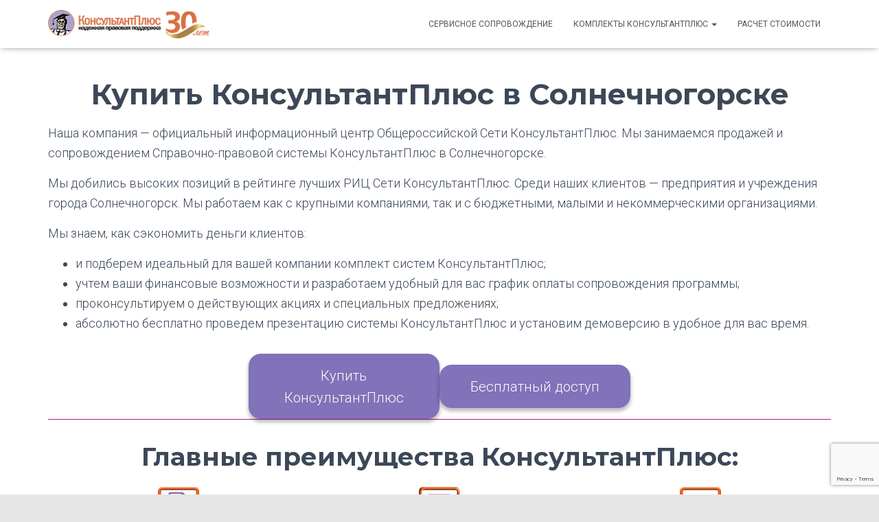

--- FILE ---
content_type: text/html; charset=UTF-8
request_url: https://atlant-pravo.info/consultant_solnichnogorsk/
body_size: 149296
content:
<!DOCTYPE html>
<html lang="ru-RU">

<head>
	<meta charset='UTF-8'>
	<meta name="viewport" content="width=device-width, initial-scale=1">
	<link rel="profile" href="http://gmpg.org/xfn/11">
	<meta name="yandex-verification" content="8003727445f746f1" />
		<meta name='robots' content='index, follow, max-image-preview:large, max-snippet:-1, max-video-preview:-1' />

	<!-- This site is optimized with the Yoast SEO plugin v26.1.1 - https://yoast.com/wordpress/plugins/seo/ -->
	<title>Купить КонсультантПлюс в Солнечногорске - Атлант-право Инфо</title>
	<link rel="canonical" href="https://atlant-pravo.info/consultant_solnichnogorsk/" />
	<meta property="og:locale" content="ru_RU" />
	<meta property="og:type" content="article" />
	<meta property="og:title" content="Купить КонсультантПлюс в Солнечногорске - Атлант-право Инфо" />
	<meta property="og:description" content="Наша компания — официальный информационный центр Общероссийской Сети КонсультантПлюс. Мы занимаемся продажей и сопровождением Справочно-правовой системы КонсультантПлюс в Солнечногорске. Мы добились высоких позиций в рейтинге лучших РИЦ Сети КонсультантПлюс. Среди наших клиентов — предприятия и учреждения города Солнечногорск. Мы работаем как с крупными компаниями, так и с бюджетными, малыми и [&hellip;]" />
	<meta property="og:url" content="https://atlant-pravo.info/consultant_solnichnogorsk/" />
	<meta property="og:site_name" content="Атлант-право Инфо" />
	<meta name="twitter:card" content="summary_large_image" />
	<script type="application/ld+json" class="yoast-schema-graph">{"@context":"https://schema.org","@graph":[{"@type":"WebPage","@id":"https://atlant-pravo.info/consultant_solnichnogorsk/","url":"https://atlant-pravo.info/consultant_solnichnogorsk/","name":"Купить КонсультантПлюс в Солнечногорске - Атлант-право Инфо","isPartOf":{"@id":"https://atlant-pravo.info/#website"},"datePublished":"2021-03-22T09:21:53+00:00","breadcrumb":{"@id":"https://atlant-pravo.info/consultant_solnichnogorsk/#breadcrumb"},"inLanguage":"ru-RU","potentialAction":[{"@type":"ReadAction","target":["https://atlant-pravo.info/consultant_solnichnogorsk/"]}]},{"@type":"BreadcrumbList","@id":"https://atlant-pravo.info/consultant_solnichnogorsk/#breadcrumb","itemListElement":[{"@type":"ListItem","position":1,"name":"Главная страница","item":"https://atlant-pravo.info/"},{"@type":"ListItem","position":2,"name":"Купить КонсультантПлюс в Солнечногорске"}]},{"@type":"WebSite","@id":"https://atlant-pravo.info/#website","url":"https://atlant-pravo.info/","name":"Атлант-право Инфо","description":"Продажа и сопровождение систем КонсультантПлюс","publisher":{"@id":"https://atlant-pravo.info/#organization"},"potentialAction":[{"@type":"SearchAction","target":{"@type":"EntryPoint","urlTemplate":"https://atlant-pravo.info/?s={search_term_string}"},"query-input":{"@type":"PropertyValueSpecification","valueRequired":true,"valueName":"search_term_string"}}],"inLanguage":"ru-RU"},{"@type":"Organization","@id":"https://atlant-pravo.info/#organization","name":"Атлант-право Инфо","url":"https://atlant-pravo.info/","logo":{"@type":"ImageObject","inLanguage":"ru-RU","@id":"https://atlant-pravo.info/#/schema/logo/image/","url":"https://atlant-pravo.info/wp-content/uploads/2022/04/consplus.png","contentUrl":"https://atlant-pravo.info/wp-content/uploads/2022/04/consplus.png","width":253,"height":46,"caption":"Атлант-право Инфо"},"image":{"@id":"https://atlant-pravo.info/#/schema/logo/image/"}}]}</script>
	<!-- / Yoast SEO plugin. -->


<link rel='dns-prefetch' href='//fonts.googleapis.com' />
<link rel="alternate" type="application/rss+xml" title="Атлант-право Инфо &raquo; Лента" href="https://atlant-pravo.info/feed/" />
<link rel="alternate" type="application/rss+xml" title="Атлант-право Инфо &raquo; Лента комментариев" href="https://atlant-pravo.info/comments/feed/" />
<link rel="alternate" title="oEmbed (JSON)" type="application/json+oembed" href="https://atlant-pravo.info/wp-json/oembed/1.0/embed?url=https%3A%2F%2Fatlant-pravo.info%2Fconsultant_solnichnogorsk%2F" />
<link rel="alternate" title="oEmbed (XML)" type="text/xml+oembed" href="https://atlant-pravo.info/wp-json/oembed/1.0/embed?url=https%3A%2F%2Fatlant-pravo.info%2Fconsultant_solnichnogorsk%2F&#038;format=xml" />
<style id='wp-img-auto-sizes-contain-inline-css' type='text/css'>
img:is([sizes=auto i],[sizes^="auto," i]){contain-intrinsic-size:3000px 1500px}
/*# sourceURL=wp-img-auto-sizes-contain-inline-css */
</style>
<style id='wp-emoji-styles-inline-css' type='text/css'>

	img.wp-smiley, img.emoji {
		display: inline !important;
		border: none !important;
		box-shadow: none !important;
		height: 1em !important;
		width: 1em !important;
		margin: 0 0.07em !important;
		vertical-align: -0.1em !important;
		background: none !important;
		padding: 0 !important;
	}
/*# sourceURL=wp-emoji-styles-inline-css */
</style>
<style id='wp-block-library-inline-css' type='text/css'>
:root{--wp-block-synced-color:#7a00df;--wp-block-synced-color--rgb:122,0,223;--wp-bound-block-color:var(--wp-block-synced-color);--wp-editor-canvas-background:#ddd;--wp-admin-theme-color:#007cba;--wp-admin-theme-color--rgb:0,124,186;--wp-admin-theme-color-darker-10:#006ba1;--wp-admin-theme-color-darker-10--rgb:0,107,160.5;--wp-admin-theme-color-darker-20:#005a87;--wp-admin-theme-color-darker-20--rgb:0,90,135;--wp-admin-border-width-focus:2px}@media (min-resolution:192dpi){:root{--wp-admin-border-width-focus:1.5px}}.wp-element-button{cursor:pointer}:root .has-very-light-gray-background-color{background-color:#eee}:root .has-very-dark-gray-background-color{background-color:#313131}:root .has-very-light-gray-color{color:#eee}:root .has-very-dark-gray-color{color:#313131}:root .has-vivid-green-cyan-to-vivid-cyan-blue-gradient-background{background:linear-gradient(135deg,#00d084,#0693e3)}:root .has-purple-crush-gradient-background{background:linear-gradient(135deg,#34e2e4,#4721fb 50%,#ab1dfe)}:root .has-hazy-dawn-gradient-background{background:linear-gradient(135deg,#faaca8,#dad0ec)}:root .has-subdued-olive-gradient-background{background:linear-gradient(135deg,#fafae1,#67a671)}:root .has-atomic-cream-gradient-background{background:linear-gradient(135deg,#fdd79a,#004a59)}:root .has-nightshade-gradient-background{background:linear-gradient(135deg,#330968,#31cdcf)}:root .has-midnight-gradient-background{background:linear-gradient(135deg,#020381,#2874fc)}:root{--wp--preset--font-size--normal:16px;--wp--preset--font-size--huge:42px}.has-regular-font-size{font-size:1em}.has-larger-font-size{font-size:2.625em}.has-normal-font-size{font-size:var(--wp--preset--font-size--normal)}.has-huge-font-size{font-size:var(--wp--preset--font-size--huge)}.has-text-align-center{text-align:center}.has-text-align-left{text-align:left}.has-text-align-right{text-align:right}.has-fit-text{white-space:nowrap!important}#end-resizable-editor-section{display:none}.aligncenter{clear:both}.items-justified-left{justify-content:flex-start}.items-justified-center{justify-content:center}.items-justified-right{justify-content:flex-end}.items-justified-space-between{justify-content:space-between}.screen-reader-text{border:0;clip-path:inset(50%);height:1px;margin:-1px;overflow:hidden;padding:0;position:absolute;width:1px;word-wrap:normal!important}.screen-reader-text:focus{background-color:#ddd;clip-path:none;color:#444;display:block;font-size:1em;height:auto;left:5px;line-height:normal;padding:15px 23px 14px;text-decoration:none;top:5px;width:auto;z-index:100000}html :where(.has-border-color){border-style:solid}html :where([style*=border-top-color]){border-top-style:solid}html :where([style*=border-right-color]){border-right-style:solid}html :where([style*=border-bottom-color]){border-bottom-style:solid}html :where([style*=border-left-color]){border-left-style:solid}html :where([style*=border-width]){border-style:solid}html :where([style*=border-top-width]){border-top-style:solid}html :where([style*=border-right-width]){border-right-style:solid}html :where([style*=border-bottom-width]){border-bottom-style:solid}html :where([style*=border-left-width]){border-left-style:solid}html :where(img[class*=wp-image-]){height:auto;max-width:100%}:where(figure){margin:0 0 1em}html :where(.is-position-sticky){--wp-admin--admin-bar--position-offset:var(--wp-admin--admin-bar--height,0px)}@media screen and (max-width:600px){html :where(.is-position-sticky){--wp-admin--admin-bar--position-offset:0px}}

/*# sourceURL=wp-block-library-inline-css */
</style><style id='wp-block-button-inline-css' type='text/css'>
.wp-block-button__link{align-content:center;box-sizing:border-box;cursor:pointer;display:inline-block;height:100%;text-align:center;word-break:break-word}.wp-block-button__link.aligncenter{text-align:center}.wp-block-button__link.alignright{text-align:right}:where(.wp-block-button__link){border-radius:9999px;box-shadow:none;padding:calc(.667em + 2px) calc(1.333em + 2px);text-decoration:none}.wp-block-button[style*=text-decoration] .wp-block-button__link{text-decoration:inherit}.wp-block-buttons>.wp-block-button.has-custom-width{max-width:none}.wp-block-buttons>.wp-block-button.has-custom-width .wp-block-button__link{width:100%}.wp-block-buttons>.wp-block-button.has-custom-font-size .wp-block-button__link{font-size:inherit}.wp-block-buttons>.wp-block-button.wp-block-button__width-25{width:calc(25% - var(--wp--style--block-gap, .5em)*.75)}.wp-block-buttons>.wp-block-button.wp-block-button__width-50{width:calc(50% - var(--wp--style--block-gap, .5em)*.5)}.wp-block-buttons>.wp-block-button.wp-block-button__width-75{width:calc(75% - var(--wp--style--block-gap, .5em)*.25)}.wp-block-buttons>.wp-block-button.wp-block-button__width-100{flex-basis:100%;width:100%}.wp-block-buttons.is-vertical>.wp-block-button.wp-block-button__width-25{width:25%}.wp-block-buttons.is-vertical>.wp-block-button.wp-block-button__width-50{width:50%}.wp-block-buttons.is-vertical>.wp-block-button.wp-block-button__width-75{width:75%}.wp-block-button.is-style-squared,.wp-block-button__link.wp-block-button.is-style-squared{border-radius:0}.wp-block-button.no-border-radius,.wp-block-button__link.no-border-radius{border-radius:0!important}:root :where(.wp-block-button .wp-block-button__link.is-style-outline),:root :where(.wp-block-button.is-style-outline>.wp-block-button__link){border:2px solid;padding:.667em 1.333em}:root :where(.wp-block-button .wp-block-button__link.is-style-outline:not(.has-text-color)),:root :where(.wp-block-button.is-style-outline>.wp-block-button__link:not(.has-text-color)){color:currentColor}:root :where(.wp-block-button .wp-block-button__link.is-style-outline:not(.has-background)),:root :where(.wp-block-button.is-style-outline>.wp-block-button__link:not(.has-background)){background-color:initial;background-image:none}
/*# sourceURL=https://atlant-pravo.info/wp-includes/blocks/button/style.min.css */
</style>
<style id='wp-block-heading-inline-css' type='text/css'>
h1:where(.wp-block-heading).has-background,h2:where(.wp-block-heading).has-background,h3:where(.wp-block-heading).has-background,h4:where(.wp-block-heading).has-background,h5:where(.wp-block-heading).has-background,h6:where(.wp-block-heading).has-background{padding:1.25em 2.375em}h1.has-text-align-left[style*=writing-mode]:where([style*=vertical-lr]),h1.has-text-align-right[style*=writing-mode]:where([style*=vertical-rl]),h2.has-text-align-left[style*=writing-mode]:where([style*=vertical-lr]),h2.has-text-align-right[style*=writing-mode]:where([style*=vertical-rl]),h3.has-text-align-left[style*=writing-mode]:where([style*=vertical-lr]),h3.has-text-align-right[style*=writing-mode]:where([style*=vertical-rl]),h4.has-text-align-left[style*=writing-mode]:where([style*=vertical-lr]),h4.has-text-align-right[style*=writing-mode]:where([style*=vertical-rl]),h5.has-text-align-left[style*=writing-mode]:where([style*=vertical-lr]),h5.has-text-align-right[style*=writing-mode]:where([style*=vertical-rl]),h6.has-text-align-left[style*=writing-mode]:where([style*=vertical-lr]),h6.has-text-align-right[style*=writing-mode]:where([style*=vertical-rl]){rotate:180deg}
/*# sourceURL=https://atlant-pravo.info/wp-includes/blocks/heading/style.min.css */
</style>
<style id='wp-block-image-inline-css' type='text/css'>
.wp-block-image>a,.wp-block-image>figure>a{display:inline-block}.wp-block-image img{box-sizing:border-box;height:auto;max-width:100%;vertical-align:bottom}@media not (prefers-reduced-motion){.wp-block-image img.hide{visibility:hidden}.wp-block-image img.show{animation:show-content-image .4s}}.wp-block-image[style*=border-radius] img,.wp-block-image[style*=border-radius]>a{border-radius:inherit}.wp-block-image.has-custom-border img{box-sizing:border-box}.wp-block-image.aligncenter{text-align:center}.wp-block-image.alignfull>a,.wp-block-image.alignwide>a{width:100%}.wp-block-image.alignfull img,.wp-block-image.alignwide img{height:auto;width:100%}.wp-block-image .aligncenter,.wp-block-image .alignleft,.wp-block-image .alignright,.wp-block-image.aligncenter,.wp-block-image.alignleft,.wp-block-image.alignright{display:table}.wp-block-image .aligncenter>figcaption,.wp-block-image .alignleft>figcaption,.wp-block-image .alignright>figcaption,.wp-block-image.aligncenter>figcaption,.wp-block-image.alignleft>figcaption,.wp-block-image.alignright>figcaption{caption-side:bottom;display:table-caption}.wp-block-image .alignleft{float:left;margin:.5em 1em .5em 0}.wp-block-image .alignright{float:right;margin:.5em 0 .5em 1em}.wp-block-image .aligncenter{margin-left:auto;margin-right:auto}.wp-block-image :where(figcaption){margin-bottom:1em;margin-top:.5em}.wp-block-image.is-style-circle-mask img{border-radius:9999px}@supports ((-webkit-mask-image:none) or (mask-image:none)) or (-webkit-mask-image:none){.wp-block-image.is-style-circle-mask img{border-radius:0;-webkit-mask-image:url('data:image/svg+xml;utf8,<svg viewBox="0 0 100 100" xmlns="http://www.w3.org/2000/svg"><circle cx="50" cy="50" r="50"/></svg>');mask-image:url('data:image/svg+xml;utf8,<svg viewBox="0 0 100 100" xmlns="http://www.w3.org/2000/svg"><circle cx="50" cy="50" r="50"/></svg>');mask-mode:alpha;-webkit-mask-position:center;mask-position:center;-webkit-mask-repeat:no-repeat;mask-repeat:no-repeat;-webkit-mask-size:contain;mask-size:contain}}:root :where(.wp-block-image.is-style-rounded img,.wp-block-image .is-style-rounded img){border-radius:9999px}.wp-block-image figure{margin:0}.wp-lightbox-container{display:flex;flex-direction:column;position:relative}.wp-lightbox-container img{cursor:zoom-in}.wp-lightbox-container img:hover+button{opacity:1}.wp-lightbox-container button{align-items:center;backdrop-filter:blur(16px) saturate(180%);background-color:#5a5a5a40;border:none;border-radius:4px;cursor:zoom-in;display:flex;height:20px;justify-content:center;opacity:0;padding:0;position:absolute;right:16px;text-align:center;top:16px;width:20px;z-index:100}@media not (prefers-reduced-motion){.wp-lightbox-container button{transition:opacity .2s ease}}.wp-lightbox-container button:focus-visible{outline:3px auto #5a5a5a40;outline:3px auto -webkit-focus-ring-color;outline-offset:3px}.wp-lightbox-container button:hover{cursor:pointer;opacity:1}.wp-lightbox-container button:focus{opacity:1}.wp-lightbox-container button:focus,.wp-lightbox-container button:hover,.wp-lightbox-container button:not(:hover):not(:active):not(.has-background){background-color:#5a5a5a40;border:none}.wp-lightbox-overlay{box-sizing:border-box;cursor:zoom-out;height:100vh;left:0;overflow:hidden;position:fixed;top:0;visibility:hidden;width:100%;z-index:100000}.wp-lightbox-overlay .close-button{align-items:center;cursor:pointer;display:flex;justify-content:center;min-height:40px;min-width:40px;padding:0;position:absolute;right:calc(env(safe-area-inset-right) + 16px);top:calc(env(safe-area-inset-top) + 16px);z-index:5000000}.wp-lightbox-overlay .close-button:focus,.wp-lightbox-overlay .close-button:hover,.wp-lightbox-overlay .close-button:not(:hover):not(:active):not(.has-background){background:none;border:none}.wp-lightbox-overlay .lightbox-image-container{height:var(--wp--lightbox-container-height);left:50%;overflow:hidden;position:absolute;top:50%;transform:translate(-50%,-50%);transform-origin:top left;width:var(--wp--lightbox-container-width);z-index:9999999999}.wp-lightbox-overlay .wp-block-image{align-items:center;box-sizing:border-box;display:flex;height:100%;justify-content:center;margin:0;position:relative;transform-origin:0 0;width:100%;z-index:3000000}.wp-lightbox-overlay .wp-block-image img{height:var(--wp--lightbox-image-height);min-height:var(--wp--lightbox-image-height);min-width:var(--wp--lightbox-image-width);width:var(--wp--lightbox-image-width)}.wp-lightbox-overlay .wp-block-image figcaption{display:none}.wp-lightbox-overlay button{background:none;border:none}.wp-lightbox-overlay .scrim{background-color:#fff;height:100%;opacity:.9;position:absolute;width:100%;z-index:2000000}.wp-lightbox-overlay.active{visibility:visible}@media not (prefers-reduced-motion){.wp-lightbox-overlay.active{animation:turn-on-visibility .25s both}.wp-lightbox-overlay.active img{animation:turn-on-visibility .35s both}.wp-lightbox-overlay.show-closing-animation:not(.active){animation:turn-off-visibility .35s both}.wp-lightbox-overlay.show-closing-animation:not(.active) img{animation:turn-off-visibility .25s both}.wp-lightbox-overlay.zoom.active{animation:none;opacity:1;visibility:visible}.wp-lightbox-overlay.zoom.active .lightbox-image-container{animation:lightbox-zoom-in .4s}.wp-lightbox-overlay.zoom.active .lightbox-image-container img{animation:none}.wp-lightbox-overlay.zoom.active .scrim{animation:turn-on-visibility .4s forwards}.wp-lightbox-overlay.zoom.show-closing-animation:not(.active){animation:none}.wp-lightbox-overlay.zoom.show-closing-animation:not(.active) .lightbox-image-container{animation:lightbox-zoom-out .4s}.wp-lightbox-overlay.zoom.show-closing-animation:not(.active) .lightbox-image-container img{animation:none}.wp-lightbox-overlay.zoom.show-closing-animation:not(.active) .scrim{animation:turn-off-visibility .4s forwards}}@keyframes show-content-image{0%{visibility:hidden}99%{visibility:hidden}to{visibility:visible}}@keyframes turn-on-visibility{0%{opacity:0}to{opacity:1}}@keyframes turn-off-visibility{0%{opacity:1;visibility:visible}99%{opacity:0;visibility:visible}to{opacity:0;visibility:hidden}}@keyframes lightbox-zoom-in{0%{transform:translate(calc((-100vw + var(--wp--lightbox-scrollbar-width))/2 + var(--wp--lightbox-initial-left-position)),calc(-50vh + var(--wp--lightbox-initial-top-position))) scale(var(--wp--lightbox-scale))}to{transform:translate(-50%,-50%) scale(1)}}@keyframes lightbox-zoom-out{0%{transform:translate(-50%,-50%) scale(1);visibility:visible}99%{visibility:visible}to{transform:translate(calc((-100vw + var(--wp--lightbox-scrollbar-width))/2 + var(--wp--lightbox-initial-left-position)),calc(-50vh + var(--wp--lightbox-initial-top-position))) scale(var(--wp--lightbox-scale));visibility:hidden}}
/*# sourceURL=https://atlant-pravo.info/wp-includes/blocks/image/style.min.css */
</style>
<style id='wp-block-list-inline-css' type='text/css'>
ol,ul{box-sizing:border-box}:root :where(.wp-block-list.has-background){padding:1.25em 2.375em}
/*# sourceURL=https://atlant-pravo.info/wp-includes/blocks/list/style.min.css */
</style>
<style id='wp-block-buttons-inline-css' type='text/css'>
.wp-block-buttons{box-sizing:border-box}.wp-block-buttons.is-vertical{flex-direction:column}.wp-block-buttons.is-vertical>.wp-block-button:last-child{margin-bottom:0}.wp-block-buttons>.wp-block-button{display:inline-block;margin:0}.wp-block-buttons.is-content-justification-left{justify-content:flex-start}.wp-block-buttons.is-content-justification-left.is-vertical{align-items:flex-start}.wp-block-buttons.is-content-justification-center{justify-content:center}.wp-block-buttons.is-content-justification-center.is-vertical{align-items:center}.wp-block-buttons.is-content-justification-right{justify-content:flex-end}.wp-block-buttons.is-content-justification-right.is-vertical{align-items:flex-end}.wp-block-buttons.is-content-justification-space-between{justify-content:space-between}.wp-block-buttons.aligncenter{text-align:center}.wp-block-buttons:not(.is-content-justification-space-between,.is-content-justification-right,.is-content-justification-left,.is-content-justification-center) .wp-block-button.aligncenter{margin-left:auto;margin-right:auto;width:100%}.wp-block-buttons[style*=text-decoration] .wp-block-button,.wp-block-buttons[style*=text-decoration] .wp-block-button__link{text-decoration:inherit}.wp-block-buttons.has-custom-font-size .wp-block-button__link{font-size:inherit}.wp-block-buttons .wp-block-button__link{width:100%}.wp-block-button.aligncenter{text-align:center}
/*# sourceURL=https://atlant-pravo.info/wp-includes/blocks/buttons/style.min.css */
</style>
<style id='wp-block-columns-inline-css' type='text/css'>
.wp-block-columns{box-sizing:border-box;display:flex;flex-wrap:wrap!important}@media (min-width:782px){.wp-block-columns{flex-wrap:nowrap!important}}.wp-block-columns{align-items:normal!important}.wp-block-columns.are-vertically-aligned-top{align-items:flex-start}.wp-block-columns.are-vertically-aligned-center{align-items:center}.wp-block-columns.are-vertically-aligned-bottom{align-items:flex-end}@media (max-width:781px){.wp-block-columns:not(.is-not-stacked-on-mobile)>.wp-block-column{flex-basis:100%!important}}@media (min-width:782px){.wp-block-columns:not(.is-not-stacked-on-mobile)>.wp-block-column{flex-basis:0;flex-grow:1}.wp-block-columns:not(.is-not-stacked-on-mobile)>.wp-block-column[style*=flex-basis]{flex-grow:0}}.wp-block-columns.is-not-stacked-on-mobile{flex-wrap:nowrap!important}.wp-block-columns.is-not-stacked-on-mobile>.wp-block-column{flex-basis:0;flex-grow:1}.wp-block-columns.is-not-stacked-on-mobile>.wp-block-column[style*=flex-basis]{flex-grow:0}:where(.wp-block-columns){margin-bottom:1.75em}:where(.wp-block-columns.has-background){padding:1.25em 2.375em}.wp-block-column{flex-grow:1;min-width:0;overflow-wrap:break-word;word-break:break-word}.wp-block-column.is-vertically-aligned-top{align-self:flex-start}.wp-block-column.is-vertically-aligned-center{align-self:center}.wp-block-column.is-vertically-aligned-bottom{align-self:flex-end}.wp-block-column.is-vertically-aligned-stretch{align-self:stretch}.wp-block-column.is-vertically-aligned-bottom,.wp-block-column.is-vertically-aligned-center,.wp-block-column.is-vertically-aligned-top{width:100%}
/*# sourceURL=https://atlant-pravo.info/wp-includes/blocks/columns/style.min.css */
</style>
<style id='wp-block-group-inline-css' type='text/css'>
.wp-block-group{box-sizing:border-box}:where(.wp-block-group.wp-block-group-is-layout-constrained){position:relative}
/*# sourceURL=https://atlant-pravo.info/wp-includes/blocks/group/style.min.css */
</style>
<style id='wp-block-separator-inline-css' type='text/css'>
@charset "UTF-8";.wp-block-separator{border:none;border-top:2px solid}:root :where(.wp-block-separator.is-style-dots){height:auto;line-height:1;text-align:center}:root :where(.wp-block-separator.is-style-dots):before{color:currentColor;content:"···";font-family:serif;font-size:1.5em;letter-spacing:2em;padding-left:2em}.wp-block-separator.is-style-dots{background:none!important;border:none!important}
/*# sourceURL=https://atlant-pravo.info/wp-includes/blocks/separator/style.min.css */
</style>
<style id='global-styles-inline-css' type='text/css'>
:root{--wp--preset--aspect-ratio--square: 1;--wp--preset--aspect-ratio--4-3: 4/3;--wp--preset--aspect-ratio--3-4: 3/4;--wp--preset--aspect-ratio--3-2: 3/2;--wp--preset--aspect-ratio--2-3: 2/3;--wp--preset--aspect-ratio--16-9: 16/9;--wp--preset--aspect-ratio--9-16: 9/16;--wp--preset--color--black: #000000;--wp--preset--color--cyan-bluish-gray: #abb8c3;--wp--preset--color--white: #ffffff;--wp--preset--color--pale-pink: #f78da7;--wp--preset--color--vivid-red: #cf2e2e;--wp--preset--color--luminous-vivid-orange: #ff6900;--wp--preset--color--luminous-vivid-amber: #fcb900;--wp--preset--color--light-green-cyan: #7bdcb5;--wp--preset--color--vivid-green-cyan: #00d084;--wp--preset--color--pale-cyan-blue: #8ed1fc;--wp--preset--color--vivid-cyan-blue: #0693e3;--wp--preset--color--vivid-purple: #9b51e0;--wp--preset--color--accent: #e73e00;--wp--preset--color--background-color: #E5E5E5;--wp--preset--color--header-gradient: #a81d84;--wp--preset--gradient--vivid-cyan-blue-to-vivid-purple: linear-gradient(135deg,rgb(6,147,227) 0%,rgb(155,81,224) 100%);--wp--preset--gradient--light-green-cyan-to-vivid-green-cyan: linear-gradient(135deg,rgb(122,220,180) 0%,rgb(0,208,130) 100%);--wp--preset--gradient--luminous-vivid-amber-to-luminous-vivid-orange: linear-gradient(135deg,rgb(252,185,0) 0%,rgb(255,105,0) 100%);--wp--preset--gradient--luminous-vivid-orange-to-vivid-red: linear-gradient(135deg,rgb(255,105,0) 0%,rgb(207,46,46) 100%);--wp--preset--gradient--very-light-gray-to-cyan-bluish-gray: linear-gradient(135deg,rgb(238,238,238) 0%,rgb(169,184,195) 100%);--wp--preset--gradient--cool-to-warm-spectrum: linear-gradient(135deg,rgb(74,234,220) 0%,rgb(151,120,209) 20%,rgb(207,42,186) 40%,rgb(238,44,130) 60%,rgb(251,105,98) 80%,rgb(254,248,76) 100%);--wp--preset--gradient--blush-light-purple: linear-gradient(135deg,rgb(255,206,236) 0%,rgb(152,150,240) 100%);--wp--preset--gradient--blush-bordeaux: linear-gradient(135deg,rgb(254,205,165) 0%,rgb(254,45,45) 50%,rgb(107,0,62) 100%);--wp--preset--gradient--luminous-dusk: linear-gradient(135deg,rgb(255,203,112) 0%,rgb(199,81,192) 50%,rgb(65,88,208) 100%);--wp--preset--gradient--pale-ocean: linear-gradient(135deg,rgb(255,245,203) 0%,rgb(182,227,212) 50%,rgb(51,167,181) 100%);--wp--preset--gradient--electric-grass: linear-gradient(135deg,rgb(202,248,128) 0%,rgb(113,206,126) 100%);--wp--preset--gradient--midnight: linear-gradient(135deg,rgb(2,3,129) 0%,rgb(40,116,252) 100%);--wp--preset--font-size--small: 13px;--wp--preset--font-size--medium: 20px;--wp--preset--font-size--large: 36px;--wp--preset--font-size--x-large: 42px;--wp--preset--spacing--20: 0.44rem;--wp--preset--spacing--30: 0.67rem;--wp--preset--spacing--40: 1rem;--wp--preset--spacing--50: 1.5rem;--wp--preset--spacing--60: 2.25rem;--wp--preset--spacing--70: 3.38rem;--wp--preset--spacing--80: 5.06rem;--wp--preset--shadow--natural: 6px 6px 9px rgba(0, 0, 0, 0.2);--wp--preset--shadow--deep: 12px 12px 50px rgba(0, 0, 0, 0.4);--wp--preset--shadow--sharp: 6px 6px 0px rgba(0, 0, 0, 0.2);--wp--preset--shadow--outlined: 6px 6px 0px -3px rgb(255, 255, 255), 6px 6px rgb(0, 0, 0);--wp--preset--shadow--crisp: 6px 6px 0px rgb(0, 0, 0);}:where(.is-layout-flex){gap: 0.5em;}:where(.is-layout-grid){gap: 0.5em;}body .is-layout-flex{display: flex;}.is-layout-flex{flex-wrap: wrap;align-items: center;}.is-layout-flex > :is(*, div){margin: 0;}body .is-layout-grid{display: grid;}.is-layout-grid > :is(*, div){margin: 0;}:where(.wp-block-columns.is-layout-flex){gap: 2em;}:where(.wp-block-columns.is-layout-grid){gap: 2em;}:where(.wp-block-post-template.is-layout-flex){gap: 1.25em;}:where(.wp-block-post-template.is-layout-grid){gap: 1.25em;}.has-black-color{color: var(--wp--preset--color--black) !important;}.has-cyan-bluish-gray-color{color: var(--wp--preset--color--cyan-bluish-gray) !important;}.has-white-color{color: var(--wp--preset--color--white) !important;}.has-pale-pink-color{color: var(--wp--preset--color--pale-pink) !important;}.has-vivid-red-color{color: var(--wp--preset--color--vivid-red) !important;}.has-luminous-vivid-orange-color{color: var(--wp--preset--color--luminous-vivid-orange) !important;}.has-luminous-vivid-amber-color{color: var(--wp--preset--color--luminous-vivid-amber) !important;}.has-light-green-cyan-color{color: var(--wp--preset--color--light-green-cyan) !important;}.has-vivid-green-cyan-color{color: var(--wp--preset--color--vivid-green-cyan) !important;}.has-pale-cyan-blue-color{color: var(--wp--preset--color--pale-cyan-blue) !important;}.has-vivid-cyan-blue-color{color: var(--wp--preset--color--vivid-cyan-blue) !important;}.has-vivid-purple-color{color: var(--wp--preset--color--vivid-purple) !important;}.has-black-background-color{background-color: var(--wp--preset--color--black) !important;}.has-cyan-bluish-gray-background-color{background-color: var(--wp--preset--color--cyan-bluish-gray) !important;}.has-white-background-color{background-color: var(--wp--preset--color--white) !important;}.has-pale-pink-background-color{background-color: var(--wp--preset--color--pale-pink) !important;}.has-vivid-red-background-color{background-color: var(--wp--preset--color--vivid-red) !important;}.has-luminous-vivid-orange-background-color{background-color: var(--wp--preset--color--luminous-vivid-orange) !important;}.has-luminous-vivid-amber-background-color{background-color: var(--wp--preset--color--luminous-vivid-amber) !important;}.has-light-green-cyan-background-color{background-color: var(--wp--preset--color--light-green-cyan) !important;}.has-vivid-green-cyan-background-color{background-color: var(--wp--preset--color--vivid-green-cyan) !important;}.has-pale-cyan-blue-background-color{background-color: var(--wp--preset--color--pale-cyan-blue) !important;}.has-vivid-cyan-blue-background-color{background-color: var(--wp--preset--color--vivid-cyan-blue) !important;}.has-vivid-purple-background-color{background-color: var(--wp--preset--color--vivid-purple) !important;}.has-black-border-color{border-color: var(--wp--preset--color--black) !important;}.has-cyan-bluish-gray-border-color{border-color: var(--wp--preset--color--cyan-bluish-gray) !important;}.has-white-border-color{border-color: var(--wp--preset--color--white) !important;}.has-pale-pink-border-color{border-color: var(--wp--preset--color--pale-pink) !important;}.has-vivid-red-border-color{border-color: var(--wp--preset--color--vivid-red) !important;}.has-luminous-vivid-orange-border-color{border-color: var(--wp--preset--color--luminous-vivid-orange) !important;}.has-luminous-vivid-amber-border-color{border-color: var(--wp--preset--color--luminous-vivid-amber) !important;}.has-light-green-cyan-border-color{border-color: var(--wp--preset--color--light-green-cyan) !important;}.has-vivid-green-cyan-border-color{border-color: var(--wp--preset--color--vivid-green-cyan) !important;}.has-pale-cyan-blue-border-color{border-color: var(--wp--preset--color--pale-cyan-blue) !important;}.has-vivid-cyan-blue-border-color{border-color: var(--wp--preset--color--vivid-cyan-blue) !important;}.has-vivid-purple-border-color{border-color: var(--wp--preset--color--vivid-purple) !important;}.has-vivid-cyan-blue-to-vivid-purple-gradient-background{background: var(--wp--preset--gradient--vivid-cyan-blue-to-vivid-purple) !important;}.has-light-green-cyan-to-vivid-green-cyan-gradient-background{background: var(--wp--preset--gradient--light-green-cyan-to-vivid-green-cyan) !important;}.has-luminous-vivid-amber-to-luminous-vivid-orange-gradient-background{background: var(--wp--preset--gradient--luminous-vivid-amber-to-luminous-vivid-orange) !important;}.has-luminous-vivid-orange-to-vivid-red-gradient-background{background: var(--wp--preset--gradient--luminous-vivid-orange-to-vivid-red) !important;}.has-very-light-gray-to-cyan-bluish-gray-gradient-background{background: var(--wp--preset--gradient--very-light-gray-to-cyan-bluish-gray) !important;}.has-cool-to-warm-spectrum-gradient-background{background: var(--wp--preset--gradient--cool-to-warm-spectrum) !important;}.has-blush-light-purple-gradient-background{background: var(--wp--preset--gradient--blush-light-purple) !important;}.has-blush-bordeaux-gradient-background{background: var(--wp--preset--gradient--blush-bordeaux) !important;}.has-luminous-dusk-gradient-background{background: var(--wp--preset--gradient--luminous-dusk) !important;}.has-pale-ocean-gradient-background{background: var(--wp--preset--gradient--pale-ocean) !important;}.has-electric-grass-gradient-background{background: var(--wp--preset--gradient--electric-grass) !important;}.has-midnight-gradient-background{background: var(--wp--preset--gradient--midnight) !important;}.has-small-font-size{font-size: var(--wp--preset--font-size--small) !important;}.has-medium-font-size{font-size: var(--wp--preset--font-size--medium) !important;}.has-large-font-size{font-size: var(--wp--preset--font-size--large) !important;}.has-x-large-font-size{font-size: var(--wp--preset--font-size--x-large) !important;}
:where(.wp-block-columns.is-layout-flex){gap: 2em;}:where(.wp-block-columns.is-layout-grid){gap: 2em;}
/*# sourceURL=global-styles-inline-css */
</style>
<style id='block-style-variation-styles-inline-css' type='text/css'>
:root :where(.wp-block-button.is-style-outline--1 .wp-block-button__link){background: transparent none;border-color: currentColor;border-width: 2px;border-style: solid;color: currentColor;padding-top: 0.667em;padding-right: 1.33em;padding-bottom: 0.667em;padding-left: 1.33em;}
/*# sourceURL=block-style-variation-styles-inline-css */
</style>
<style id='core-block-supports-inline-css' type='text/css'>
.wp-container-core-buttons-is-layout-499968f5{justify-content:center;}.wp-container-core-columns-is-layout-9d6595d7{flex-wrap:nowrap;}
/*# sourceURL=core-block-supports-inline-css */
</style>

<style id='classic-theme-styles-inline-css' type='text/css'>
/*! This file is auto-generated */
.wp-block-button__link{color:#fff;background-color:#32373c;border-radius:9999px;box-shadow:none;text-decoration:none;padding:calc(.667em + 2px) calc(1.333em + 2px);font-size:1.125em}.wp-block-file__button{background:#32373c;color:#fff;text-decoration:none}
/*# sourceURL=/wp-includes/css/classic-themes.min.css */
</style>
<link rel='stylesheet' id='wp-components-css' href='https://atlant-pravo.info/wp-includes/css/dist/components/style.min.css?ver=6.9' type='text/css' media='all' />
<link rel='stylesheet' id='wp-preferences-css' href='https://atlant-pravo.info/wp-includes/css/dist/preferences/style.min.css?ver=6.9' type='text/css' media='all' />
<link rel='stylesheet' id='wp-block-editor-css' href='https://atlant-pravo.info/wp-includes/css/dist/block-editor/style.min.css?ver=6.9' type='text/css' media='all' />
<link rel='stylesheet' id='popup-maker-block-library-style-css' href='https://atlant-pravo.info/wp-content/plugins/popup-maker/dist/packages/block-library-style.css?ver=dbea705cfafe089d65f1' type='text/css' media='all' />
<link rel='stylesheet' id='contact-form-7-css' href='https://atlant-pravo.info/wp-content/plugins/contact-form-7/includes/css/styles.css?ver=6.1.2' type='text/css' media='all' />
<link rel='stylesheet' id='cf7msm_styles-css' href='https://atlant-pravo.info/wp-content/plugins/contact-form-7-multi-step-module/resources/cf7msm.css?ver=4.3.1' type='text/css' media='all' />
<link rel='stylesheet' id='quiz-maker-css' href='https://atlant-pravo.info/wp-content/plugins/quiz-maker/public/css/quiz-maker-public.css?ver=6.4.8.4' type='text/css' media='all' />
<link rel='stylesheet' id='bootstrap-css' href='https://atlant-pravo.info/wp-content/themes/apinfo/assets/bootstrap/css/bootstrap.min.css?ver=1.0.2' type='text/css' media='all' />
<link rel='stylesheet' id='hestia-font-sizes-css' href='https://atlant-pravo.info/wp-content/themes/apinfo/assets/css/font-sizes.min.css?ver=3.0.13' type='text/css' media='all' />
<link rel='stylesheet' id='hestia_style-css' href='https://atlant-pravo.info/wp-content/themes/apinfo/style.min.css?ver=3.0.13' type='text/css' media='all' />
<style id='hestia_style-inline-css' type='text/css'>
.hestia-top-bar, .hestia-top-bar .widget.widget_shopping_cart .cart_list {
			background-color: #363537
		}
		.hestia-top-bar .widget .label-floating input[type=search]:-webkit-autofill {
			-webkit-box-shadow: inset 0 0 0px 9999px #363537
		}.hestia-top-bar, .hestia-top-bar .widget .label-floating input[type=search], .hestia-top-bar .widget.widget_search form.form-group:before, .hestia-top-bar .widget.widget_product_search form.form-group:before, .hestia-top-bar .widget.widget_shopping_cart:before {
			color: #ffffff
		} 
		.hestia-top-bar .widget .label-floating input[type=search]{
			-webkit-text-fill-color:#ffffff !important 
		}
		.hestia-top-bar div.widget.widget_shopping_cart:before, .hestia-top-bar .widget.widget_product_search form.form-group:before, .hestia-top-bar .widget.widget_search form.form-group:before{
			background-color: #ffffff
		}.hestia-top-bar a, .hestia-top-bar .top-bar-nav li a {
			color: #ffffff
		}
		.hestia-top-bar ul li a[href*="mailto:"]:before, .hestia-top-bar ul li a[href*="tel:"]:before{
			background-color: #ffffff
		}
		.hestia-top-bar a:hover, .hestia-top-bar .top-bar-nav li a:hover {
			color: #eeeeee
		}
		.hestia-top-bar ul li:hover a[href*="mailto:"]:before, .hestia-top-bar ul li:hover a[href*="tel:"]:before{
			background-color: #eeeeee
		}
		

		a,
		.navbar .dropdown-menu li:hover > a,
		.navbar .dropdown-menu li:focus > a,
		.navbar .dropdown-menu li:active > a,
		.navbar .navbar-nav > li .dropdown-menu li:hover > a,
		body:not(.home) .navbar-default .navbar-nav > .active:not(.btn) > a,
		body:not(.home) .navbar-default .navbar-nav > .active:not(.btn) > a:hover,
		body:not(.home) .navbar-default .navbar-nav > .active:not(.btn) > a:focus,
		a:hover,
		.card-blog a.moretag:hover,
		.card-blog a.more-link:hover,
		.widget a:hover,
		.has-text-color.has-accent-color,
		p.has-text-color a {
		    color:#e73e00;
		}
		
		.svg-text-color{
			fill:#e73e00;
		}
		
		.pagination span.current, .pagination span.current:focus, .pagination span.current:hover {
			border-color:#e73e00
		}
		
		button,
		button:hover,
		.woocommerce .track_order button[type="submit"],
		.woocommerce .track_order button[type="submit"]:hover,
		div.wpforms-container .wpforms-form button[type=submit].wpforms-submit,
		div.wpforms-container .wpforms-form button[type=submit].wpforms-submit:hover,
		input[type="button"],
		input[type="button"]:hover,
		input[type="submit"],
		input[type="submit"]:hover,
		input#searchsubmit,
		.pagination span.current,
		.pagination span.current:focus,
		.pagination span.current:hover,
		.btn.btn-primary,
		.btn.btn-primary:link,
		.btn.btn-primary:hover,
		.btn.btn-primary:focus,
		.btn.btn-primary:active,
		.btn.btn-primary.active,
		.btn.btn-primary.active:focus,
		.btn.btn-primary.active:hover,
		.btn.btn-primary:active:hover,
		.btn.btn-primary:active:focus,
		.btn.btn-primary:active:hover,
		.hestia-sidebar-open.btn.btn-rose,
		.hestia-sidebar-close.btn.btn-rose,
		.hestia-sidebar-open.btn.btn-rose:hover,
		.hestia-sidebar-close.btn.btn-rose:hover,
		.hestia-sidebar-open.btn.btn-rose:focus,
		.hestia-sidebar-close.btn.btn-rose:focus,
		.label.label-primary,
		.hestia-work .portfolio-item:nth-child(6n+1) .label,
		.nav-cart .nav-cart-content .widget .buttons .button,
		.has-accent-background-color[class*="has-background"] {
		    background-color: #e73e00;
		}
		
		@media (max-width: 768px) {
	
			.navbar-default .navbar-nav>li>a:hover,
			.navbar-default .navbar-nav>li>a:focus,
			.navbar .navbar-nav .dropdown .dropdown-menu li a:hover,
			.navbar .navbar-nav .dropdown .dropdown-menu li a:focus,
			.navbar button.navbar-toggle:hover,
			.navbar .navbar-nav li:hover > a i {
			    color: #e73e00;
			}
		}
		
		body:not(.woocommerce-page) button:not([class^="fl-"]):not(.hestia-scroll-to-top):not(.navbar-toggle):not(.close),
		body:not(.woocommerce-page) .button:not([class^="fl-"]):not(hestia-scroll-to-top):not(.navbar-toggle):not(.add_to_cart_button):not(.product_type_grouped):not(.product_type_external),
		div.wpforms-container .wpforms-form button[type=submit].wpforms-submit,
		input[type="submit"],
		input[type="button"],
		.btn.btn-primary,
		.widget_product_search button[type="submit"],
		.hestia-sidebar-open.btn.btn-rose,
		.hestia-sidebar-close.btn.btn-rose,
		.everest-forms button[type=submit].everest-forms-submit-button {
		    -webkit-box-shadow: 0 2px 2px 0 rgba(231,62,0,0.14),0 3px 1px -2px rgba(231,62,0,0.2),0 1px 5px 0 rgba(231,62,0,0.12);
		    box-shadow: 0 2px 2px 0 rgba(231,62,0,0.14),0 3px 1px -2px rgba(231,62,0,0.2),0 1px 5px 0 rgba(231,62,0,0.12);
		}
		
		.card .header-primary, .card .content-primary,
		.everest-forms button[type=submit].everest-forms-submit-button {
		    background: #e73e00;
		}
		
		body:not(.woocommerce-page) .button:not([class^="fl-"]):not(.hestia-scroll-to-top):not(.navbar-toggle):not(.add_to_cart_button):hover,
		body:not(.woocommerce-page) button:not([class^="fl-"]):not(.hestia-scroll-to-top):not(.navbar-toggle):not(.close):hover,
		div.wpforms-container .wpforms-form button[type=submit].wpforms-submit:hover,
		input[type="submit"]:hover,
		input[type="button"]:hover,
		input#searchsubmit:hover,
		.widget_product_search button[type="submit"]:hover,
		.pagination span.current,
		.btn.btn-primary:hover,
		.btn.btn-primary:focus,
		.btn.btn-primary:active,
		.btn.btn-primary.active,
		.btn.btn-primary:active:focus,
		.btn.btn-primary:active:hover,
		.hestia-sidebar-open.btn.btn-rose:hover,
		.hestia-sidebar-close.btn.btn-rose:hover,
		.pagination span.current:hover,
		.everest-forms button[type=submit].everest-forms-submit-button:hover,
 		.everest-forms button[type=submit].everest-forms-submit-button:focus,
 		.everest-forms button[type=submit].everest-forms-submit-button:active {
			-webkit-box-shadow: 0 14px 26px -12px rgba(231,62,0,0.42),0 4px 23px 0 rgba(0,0,0,0.12),0 8px 10px -5px rgba(231,62,0,0.2);
		    box-shadow: 0 14px 26px -12px rgba(231,62,0,0.42),0 4px 23px 0 rgba(0,0,0,0.12),0 8px 10px -5px rgba(231,62,0,0.2);
			color: #fff;
		}
		
		.form-group.is-focused .form-control {
			background-image: -webkit-gradient(linear,left top, left bottom,from(#e73e00),to(#e73e00)),-webkit-gradient(linear,left top, left bottom,from(#d2d2d2),to(#d2d2d2));
			background-image: -webkit-linear-gradient(linear,left top, left bottom,from(#e73e00),to(#e73e00)),-webkit-linear-gradient(linear,left top, left bottom,from(#d2d2d2),to(#d2d2d2));
			background-image: linear-gradient(linear,left top, left bottom,from(#e73e00),to(#e73e00)),linear-gradient(linear,left top, left bottom,from(#d2d2d2),to(#d2d2d2));
		}
		
		.navbar:not(.navbar-transparent) li:not(.btn):hover > a,
		.navbar li.on-section:not(.btn) > a,
		.navbar.full-screen-menu.navbar-transparent li:not(.btn):hover > a,
		.navbar.full-screen-menu .navbar-toggle:hover,
		.navbar:not(.navbar-transparent) .nav-cart:hover,
		.navbar:not(.navbar-transparent) .hestia-toggle-search:hover {
				color:#e73e00
		}
		
			.header-filter-gradient {
				background: linear-gradient(45deg, rgba(168,29,132,1) 0%, rgb(234,57,111) 100%);
			}
			.has-text-color.has-header-gradient-color { color: #a81d84; }
			.has-header-gradient-background-color[class*="has-background"] { background-color: #a81d84; }
			
		.has-text-color.has-background-color-color { color: #E5E5E5; }
		.has-background-color-background-color[class*="has-background"] { background-color: #E5E5E5; }
		
.btn.btn-primary:not(.colored-button):not(.btn-left):not(.btn-right):not(.btn-just-icon):not(.menu-item), input[type="submit"]:not(.search-submit), body:not(.woocommerce-account) .woocommerce .button.woocommerce-Button, .woocommerce .product button.button, .woocommerce .product button.button.alt, .woocommerce .product #respond input#submit, .woocommerce-cart .blog-post .woocommerce .cart-collaterals .cart_totals .checkout-button, .woocommerce-checkout #payment #place_order, .woocommerce-account.woocommerce-page button.button, .woocommerce .track_order button[type="submit"], .nav-cart .nav-cart-content .widget .buttons .button, .woocommerce a.button.wc-backward, body.woocommerce .wccm-catalog-item a.button, body.woocommerce a.wccm-button.button, form.woocommerce-form-coupon button.button, div.wpforms-container .wpforms-form button[type=submit].wpforms-submit, div.woocommerce a.button.alt, div.woocommerce table.my_account_orders .button, .btn.colored-button, .btn.btn-left, .btn.btn-right, .btn:not(.colored-button):not(.btn-left):not(.btn-right):not(.btn-just-icon):not(.menu-item):not(.hestia-sidebar-open):not(.hestia-sidebar-close){ padding-top:15px;  padding-bottom:15px;  padding-left:33px;  padding-right:33px; }
.btn.btn-primary:not(.colored-button):not(.btn-left):not(.btn-right):not(.btn-just-icon):not(.menu-item), input[type="submit"]:not(.search-submit), body:not(.woocommerce-account) .woocommerce .button.woocommerce-Button, .woocommerce .product button.button, .woocommerce .product button.button.alt, .woocommerce .product #respond input#submit, .woocommerce-cart .blog-post .woocommerce .cart-collaterals .cart_totals .checkout-button, .woocommerce-checkout #payment #place_order, .woocommerce-account.woocommerce-page button.button, .woocommerce .track_order button[type="submit"], .nav-cart .nav-cart-content .widget .buttons .button, .woocommerce a.button.wc-backward, body.woocommerce .wccm-catalog-item a.button, body.woocommerce a.wccm-button.button, form.woocommerce-form-coupon button.button, div.wpforms-container .wpforms-form button[type=submit].wpforms-submit, div.woocommerce a.button.alt, div.woocommerce table.my_account_orders .button, input[type="submit"].search-submit, .hestia-view-cart-wrapper .added_to_cart.wc-forward, .woocommerce-product-search button, .woocommerce-cart .actions .button, #secondary div[id^=woocommerce_price_filter] .button, .woocommerce div[id^=woocommerce_widget_cart].widget .buttons .button, .searchform input[type=submit], .searchform button, .search-form:not(.media-toolbar-primary) input[type=submit], .search-form:not(.media-toolbar-primary) button, .woocommerce-product-search input[type=submit], .btn.colored-button, .btn.btn-left, .btn.btn-right, .btn:not(.colored-button):not(.btn-left):not(.btn-right):not(.btn-just-icon):not(.menu-item):not(.hestia-sidebar-open):not(.hestia-sidebar-close){border-radius:2px;}
h1, h2, h3, h4, h5, h6, .hestia-title, .hestia-title.title-in-content, p.meta-in-content , .info-title, .card-title,
		.page-header.header-small .hestia-title, .page-header.header-small .title, .widget h5, .hestia-title,
		.title, .footer-brand, .footer-big h4, .footer-big h5, .media .media-heading,
		.carousel h1.hestia-title, .carousel h2.title,
		.carousel span.sub-title, .hestia-about h1, .hestia-about h2, .hestia-about h3, .hestia-about h4, .hestia-about h5 {
			font-family: Montserrat;
		}
@media (min-width: 769px){
			.page-header.header-small .hestia-title,
			.page-header.header-small .title,
			h1.hestia-title.title-in-content,
			.main article.section .has-title-font-size {
				font-size: 42px;
			}}@media (min-width: 769px){#carousel-hestia-generic .hestia-title{
		font-size: 53px;
		}#carousel-hestia-generic span.sub-title{
		font-size: 17px;
		}#carousel-hestia-generic .btn{
		font-size: 13px;
		}}
/*# sourceURL=hestia_style-inline-css */
</style>
<link rel='stylesheet' id='hestia_fonts-css' href='https://fonts.googleapis.com/css?family=Roboto%3A300%2C400%2C500%2C700%7CRoboto+Slab%3A400%2C700&#038;subset=latin%2Clatin-ext&#038;ver=3.0.13' type='text/css' media='all' />
<link rel='stylesheet' id='hestia-google-font-montserrat-css' href='//fonts.googleapis.com/css?family=Montserrat%3A300%2C400%2C500%2C700&#038;subset=latin&#038;ver=6.9' type='text/css' media='all' />
<link rel='stylesheet' id='popup-maker-site-css' href='//atlant-pravo.info/wp-content/uploads/pum/pum-site-styles.css?generated=1719920328&#038;ver=1.21.5' type='text/css' media='all' />
<link rel='stylesheet' id='wp-block-paragraph-css' href='https://atlant-pravo.info/wp-includes/blocks/paragraph/style.min.css?ver=6.9' type='text/css' media='all' />
<script type="text/javascript" src="https://atlant-pravo.info/wp-includes/js/jquery/jquery.min.js?ver=3.7.1" id="jquery-core-js"></script>
<script type="text/javascript" src="https://atlant-pravo.info/wp-includes/js/jquery/jquery-migrate.min.js?ver=3.4.1" id="jquery-migrate-js"></script>
<link rel="https://api.w.org/" href="https://atlant-pravo.info/wp-json/" /><link rel="alternate" title="JSON" type="application/json" href="https://atlant-pravo.info/wp-json/wp/v2/pages/666" /><link rel="EditURI" type="application/rsd+xml" title="RSD" href="https://atlant-pravo.info/xmlrpc.php?rsd" />
<meta name="generator" content="WordPress 6.9" />
<link rel='shortlink' href='https://atlant-pravo.info/?p=666' />
<style id="uagb-style-conditional-extension">@media (min-width: 1025px){body .uag-hide-desktop.uagb-google-map__wrap,body .uag-hide-desktop{display:none}}@media (min-width: 768px) and (max-width: 1024px){body .uag-hide-tab.uagb-google-map__wrap,body .uag-hide-tab{display:none}}@media (max-width: 767px){body .uag-hide-mob.uagb-google-map__wrap,body .uag-hide-mob{display:none}}</style><link rel="icon" href="https://atlant-pravo.info/wp-content/uploads/2021/05/cropped-kp-32x32.jpg" sizes="32x32" />
<link rel="icon" href="https://atlant-pravo.info/wp-content/uploads/2021/05/cropped-kp-192x192.jpg" sizes="192x192" />
<link rel="apple-touch-icon" href="https://atlant-pravo.info/wp-content/uploads/2021/05/cropped-kp-180x180.jpg" />
<meta name="msapplication-TileImage" content="https://atlant-pravo.info/wp-content/uploads/2021/05/cropped-kp-270x270.jpg" />
		<style type="text/css" id="wp-custom-css">
			body.home{
	background: linear-gradient(to left, #8172B9, #004F7B);
}
.header-filter{display:none;}
/*.carousel .item .container{padding-bottom:0px;}*/
/*.big-title-sidebar-wrapper .widget{padding:0;}
.widget {
	margin-bottom: 0px;}*/
.title-in-content{text-align:center;}
.wp-block-button__link{/*padding: .3em 1em;*/box-shadow: 0px 4px 5px 1px rgba(0, 0, 0, 0.25);}
.card .header-primary{background-color:#8172B9;border-radius:18px;}
.form-sub-btn{background-color:#8172B9 !important;border-radius:10px !important;box-shadow: 0px 4px 5px 1px rgba(0, 0, 0, 0.25) !important;}
h4.card-title{font-size: 25px;
font-weight: 500;}
.full-width{width:100%;}
.moscow_map {
	background: url("/apinfo/wp-content/uploads/sites/3/2021/03/moscow_map.png") no-repeat scroll left top;
    display: table;
    font-size: 14px;
    line-height: 1.15em;
    margin: 0 auto 40px;
    position: relative;
    text-align: left;
    width: 664px;
    height: 627px;
}
.moscow_map div {
    left: 0;
    position: absolute;
    top: 0;
}
.moscow_map div a {
	color: #000;
}
.capital {
	font-size: 22px;
	font-weight: bold;
}
.serv-no:before{content: "-";}
.serv-plus:before{content: "+";}
.serv-no:before,.serv-plus:before{
font-size: 60px;
vertical-align: middle;
display: inline;
padding-right: 20px;
position: relative;
font-weight: 600;
color:#625998;}
.buttons .btn{border-radius:18px !important;}
@media (max-width: 1200px) {
.carousel .hestia-title{font-size:30px;}
	.buttons .btn{margin-top:5px;}
}
@media (max-width: 991px) {
.moscow_map {
	background: none;
	display: block;
	font-size: 16px;
	line-height: 1.15em;
	margin: 0 auto 40px;
	/* position: center; */
	text-align: center;
	width: auto;
	height: auto;
}
	.moscow_map div {
	left: 0;
	position: static;
	top: 0;
}
	.knp {
	color: #6e6e6e;
	font: bold 18px Helvetica, Arial, sans-serif;
	padding: 7px 12px;
	display: inline-block;
	background: #f3f3f3;
	border: solid 1px #d8d8d8;
	width: 100%;
	}}
.ajax-loader {display:none !important;}
#ajax-loader {display:none;}
.form-border{border:1px solid #0068c9}
.block-figure-2 {
    margin: 40px 5px;
    padding: 0;
    position: relative;
    max-width: 600px;
    /*width: 33.3%;*/
    filter: drop-shadow(0 8px 10px rgba(0, 0, 0, 0.4));
    transition: all .3s;
}    
.block-figure-2:after {
    content: "";
    transition: all .3s;
    /*clip-path: polygon(calc(100% - 100px) 0, 100% 50px, 100% 100%, 50px 100%, 0 calc(100% - 100px), 0 0);*/
    background: #FFF;
    position: absolute;
    top: 0;
    right: 0;
    bottom: 0;
    left: 0;
    border-top: 8px solid #BFE2FF;
    border-bottom: 8px solid #BFE2FF;
}
.block-figure-2 .figure-1{
    position: absolute;
    bottom: -22px;
    left: -22px;
    width: 300px;
    height: 180px;
    background: #337AB7;
    /*clip-path: polygon(80% 0, 100% 100%, 56px 100%, 0 70px, 0 0);*/
    transition: all .3s;    
}
.block-figure-2 .figure-2{
    position: absolute;
    top: -22px;
    right: -22px;
    width: 230px;
    height: 130px;    
    background: #337AB7;
    /*clip-path: polygon(100% 60px, 100% 100%, 0 100%, 0 0, 110px 0);*/   
    transition: all .3s;
}
.block-figure-2:hover {
    filter: drop-shadow(0 16px 20px rgba(0, 0, 0, 0.5));
}
.block-figure-2:hover .figure-1 {
    transform: translate(25px, -25px);
}
.block-figure-2:hover .figure-2 {
    transform: translate(-25px, 25px);
}
.block-figure-2 .figure-txt,.block-figure-2 .figure-txt ul {
    position: relative;
    display: flex;
    flex-direction: column;
    justify-content: center;
    text-align: center;
    z-index: 1;
    padding: 20px 15px;
    min-height: 190px;
}
.block-figure-2 .figure-txt ul{text-align:left;margin:0;padding:0 20px;min-height:0}
.block-figure-2 .figure-txt h3 {  
    text-transform: uppercase;
    color: #337AB7;
    font-weight: bold;
    font-family: Verdana, sans-serif;
    font-size: 20px; 
    margin: 6px 0;
min-height:65px;
}
.block-figure-2 .figure-txt p,.block-figure-2 .figure-txt ul li  { 
    font-family: Verdana, sans-serif;
    font-size: 14px; 
    margin: 6px 0;
}
@media (max-width: 660px) {
    .block-figure-2 {
        /*width: calc(100% - 50px);*/
margin: 20px 0;
    }
    .block-figure-2 .figure-txt h3 {  
        font-size: 18px; 
    }    
.block-figure-2 .figure-txt {
min-height:536.1px;
display: block;
}
}
@media (max-width: 420px) {
    .block-figure-2 .figure-txt h3 {  
        font-size: 16px; 
    }
    .block-figure-2 .figure-txt p { 
        font-size: 13px; 
    }
    .block-figure-2,
    .block-figure-2:hover{
        filter: none;
        border: 4px solid #BFE2FF;    
    }    
    .block-figure-2 .figure-txt {
        padding: 10px;
    }
    .block-figure-2:after,    
    .block-figure-2 .figure-1,    
    .block-figure-2 .figure-2 {
        display: none;
    }
	.title-in-content, h2{font-size:28px !important;} 
	.test_i{padding:5px !important;}
}
table thead tr th{font-size:20px !important}		</style>
		</head>

<body class="wp-singular page-template page-template-page-templates page-template-template-fullwidth page-template-page-templatestemplate-fullwidth-php page page-id-666 wp-custom-logo wp-theme-apinfo blog-post header-layout-classic-blog">
		<div class="wrapper  classic-blog ">
		<header class="header ">
			<div style="display: none"></div>		<nav class="navbar navbar-default navbar-fixed-top  hestia_left navbar-not-transparent">
						<div class="container">
						<div class="navbar-header">
			<div class="title-logo-wrapper">
				<a class="navbar-brand" href="https://atlant-pravo.info/"
						title="Атлант-право Инфо">
					<img  src="https://atlant-pravo.info/wp-content/uploads/2022/04/consplus.png" alt="Атлант-право Инфо"></a>
			</div>
								<div class="navbar-toggle-wrapper">
						<button type="button" class="navbar-toggle" data-toggle="collapse" data-target="#main-navigation">
				<span class="icon-bar"></span>
				<span class="icon-bar"></span>
				<span class="icon-bar"></span>
				<span class="sr-only">Toggle Navigation</span>
			</button>
					</div>
				</div>
		<div id="main-navigation" class="collapse navbar-collapse"><ul id="menu-header-menu" class="nav navbar-nav"><li id="menu-item-415" class="menu-item menu-item-type-post_type menu-item-object-page menu-item-415"><a title="Сервисное сопровождение" href="https://atlant-pravo.info/%d1%81%d0%b5%d1%80%d0%b2%d0%b8%d1%81%d0%bd%d0%be%d0%b5-%d1%81%d0%be%d0%bf%d1%80%d0%be%d0%b2%d0%be%d0%b6%d0%b4%d0%b5%d0%bd%d0%b8%d0%b5-%d0%ba%d0%be%d0%bd%d1%81%d1%83%d0%bb%d1%8c%d1%82%d0%b0%d0%bd%d1%82/">Сервисное сопровождение</a></li>
<li id="menu-item-611" class="menu-item menu-item-type-custom menu-item-object-custom menu-item-has-children menu-item-611 dropdown"><a title="Комплекты КонсультантПлюс" href="#" class="dropdown-toggle">Комплекты КонсультантПлюс <span class="caret-wrap"><span class="caret"><svg aria-hidden="true" focusable="false" data-prefix="fas" data-icon="chevron-down" class="svg-inline--fa fa-chevron-down fa-w-14" role="img" xmlns="http://www.w3.org/2000/svg" viewBox="0 0 448 512"><path d="M207.029 381.476L12.686 187.132c-9.373-9.373-9.373-24.569 0-33.941l22.667-22.667c9.357-9.357 24.522-9.375 33.901-.04L224 284.505l154.745-154.021c9.379-9.335 24.544-9.317 33.901.04l22.667 22.667c9.373 9.373 9.373 24.569 0 33.941L240.971 381.476c-9.373 9.372-24.569 9.372-33.942 0z"></path></svg></span></span></a>
<ul role="menu" class="dropdown-menu">
	<li id="menu-item-1121" class="menu-item menu-item-type-post_type menu-item-object-page menu-item-1121"><a title="Для бухгалтера" href="https://atlant-pravo.info/%d0%ba%d0%be%d0%bd%d1%81%d1%83%d0%bb%d1%8c%d1%82%d0%b0%d0%bd%d1%82%d0%bf%d0%bb%d1%8e%d1%81-%d0%b4%d0%bb%d1%8f-%d0%b1%d1%83%d1%85%d0%b3%d0%b0%d0%bb%d1%82%d0%b5%d1%80%d0%b0/">Для бухгалтера</a></li>
	<li id="menu-item-1122" class="menu-item menu-item-type-post_type menu-item-object-page menu-item-1122"><a title="Для юриста" href="https://atlant-pravo.info/%d0%ba%d0%be%d0%bd%d1%81%d1%83%d0%bb%d1%8c%d1%82%d0%b0%d0%bd%d1%82%d0%bf%d0%bb%d1%8e%d1%81-%d0%b4%d0%bb%d1%8f-%d1%8e%d1%80%d0%b8%d1%81%d1%82%d0%b0/">Для юриста</a></li>
	<li id="menu-item-1124" class="menu-item menu-item-type-post_type menu-item-object-page menu-item-1124"><a title="Для руководителя" href="https://atlant-pravo.info/%d0%ba%d0%be%d0%bd%d1%81%d1%83%d0%bb%d1%8c%d1%82%d0%b0%d0%bd%d1%82%d0%bf%d0%bb%d1%8e%d1%81-%d0%b4%d0%bb%d1%8f-%d1%80%d1%83%d0%ba%d0%be%d0%b2%d0%be%d0%b4%d0%b8%d1%82%d0%b5%d0%bb%d1%8f/">Для руководителя</a></li>
	<li id="menu-item-1123" class="menu-item menu-item-type-post_type menu-item-object-page menu-item-1123"><a title="Для бюджетника" href="https://atlant-pravo.info/%d0%ba%d0%be%d0%bd%d1%81%d1%83%d0%bb%d1%8c%d1%82%d0%b0%d0%bd%d1%82%d0%bf%d0%bb%d1%8e%d1%81-%d0%b4%d0%bb%d1%8f-%d0%b1%d1%8e%d0%b4%d0%b6%d0%b5%d1%82%d0%bd%d0%b8%d0%ba%d0%b0/">Для бюджетника</a></li>
</ul>
</li>
<li id="menu-item-1125" class="menu-item menu-item-type-post_type menu-item-object-page menu-item-1125"><a title="Расчет стоимости" href="https://atlant-pravo.info/check-price/">Расчет стоимости</a></li>
</ul></div>				
			</div>
					</nav>
				</header>

<div class="main ">
		<div class="blog-post ">
		<div class="container">
			
	<article id="post-666" class="section section-text">
		<div class="row">
			<div class="col-md-12">
					<div class="row"><div class="col-md-12"><h1 class="hestia-title title-in-content ">Купить КонсультантПлюс в Солнечногорске</h1></div></div>
<p>Наша компания — официальный информационный центр Общероссийской Сети КонсультантПлюс. Мы занимаемся продажей и сопровождением Справочно-правовой системы КонсультантПлюс в Солнечногорске.</p><p>Мы добились высоких позиций в рейтинге лучших РИЦ Сети КонсультантПлюс. Среди наших клиентов — предприятия и учреждения города Солнечногорск. Мы работаем как с крупными компаниями, так и с бюджетными, малыми и некоммерческими организациями.</p>



<div class="wp-block-group"><div class="wp-block-group__inner-container is-layout-flow wp-block-group-is-layout-flow">
<p>Мы знаем, как сэкономить деньги клиентов:</p>



<ul class="wp-block-list"><li>и подберем идеальный для вашей компании комплект систем КонсультантПлюс;</li><li>учтем ваши финансовые возможности и разработаем удобный для вас график оплаты сопровождения программы;</li><li>проконсультируем о действующих акциях и специальных предложениях;</li><li>абсолютно бесплатно проведем презентацию системы КонсультантПлюс и установим демоверсию в удобное для вас время.</li></ul>
</div></div>



<div class="wp-block-buttons is-horizontal is-content-justification-center is-layout-flex wp-container-core-buttons-is-layout-499968f5 wp-block-buttons-is-layout-flex">
<div class="wp-block-button has-custom-width wp-block-button__width-25"><a class="wp-block-button__link has-text-color has-background" style="border-radius:18px;background-color:#8172b9;color:#fffffa"><span class="popup-trigger popmake-440" data-popup-id="440" data-do-default="0">Купить КонсультантПлюс</span></a></div>



<div class="wp-block-button has-custom-width wp-block-button__width-25 is-style-outline is-style-outline--1"><a class="wp-block-button__link has-white-color has-text-color has-background" style="border-radius:18px;background-color:#8172b9"><span class="popup-trigger popmake-388 " data-popup-id="388" data-do-default="0">Бесплатный доступ</span></a></div>
</div>



<hr class="wp-block-separator aligncenter has-text-color has-background has-header-gradient-background-color has-header-gradient-color is-style-wide"/>



<div class="wp-block-group"><div class="wp-block-group__inner-container is-layout-flow wp-block-group-is-layout-flow">
<h2 class="has-text-align-center wp-block-heading"><strong>Главные преимущества КонсультантПлюс:</strong></h2>



<div class="wp-block-columns is-layout-flex wp-container-core-columns-is-layout-9d6595d7 wp-block-columns-is-layout-flex">
<div class="wp-block-column is-layout-flow wp-block-column-is-layout-flow">
<div class="wp-block-image"><figure class="aligncenter size-large"><img decoding="async" src="https://dev.atlant-pravo.ru/apinfo/wp-content/uploads/sites/3/2021/03/garantia.png" alt="" class="wp-image-775"/></figure></div>



<p class="has-text-align-center">Гарантия достоверности всей содержащейся документации</p>
</div>



<div class="wp-block-column is-layout-flow wp-block-column-is-layout-flow">
<div class="wp-block-image"><figure class="aligncenter size-large"><img decoding="async" src="https://dev.atlant-pravo.ru/apinfo/wp-content/uploads/sites/3/2021/03/3dev.png" alt="" class="wp-image-776"/></figure></div>



<p class="has-text-align-center">Удобство и простота интерфейса</p>
</div>



<div class="wp-block-column is-layout-flow wp-block-column-is-layout-flow">
<div class="wp-block-image"><figure class="aligncenter size-large"><img decoding="async" src="https://dev.atlant-pravo.ru/apinfo/wp-content/uploads/sites/3/2021/03/economy.png" alt="" class="wp-image-777"/></figure></div>



<p class="has-text-align-center">Экономия бюджета организации</p>
</div>
</div>
</div></div>



<hr class="wp-block-separator aligncenter has-text-color has-background has-header-gradient-background-color has-header-gradient-color is-style-wide"/>



<div class="wp-block-group"><div class="wp-block-group__inner-container is-layout-flow wp-block-group-is-layout-flow">
<div class="wp-block-columns is-layout-flex wp-container-core-columns-is-layout-9d6595d7 wp-block-columns-is-layout-flex">
<div class="wp-block-column is-layout-flow wp-block-column-is-layout-flow">
<p>Наши специалисты помогут подобрать Вам оптимальный комплект для вашей организации! </p>



<p>Позвоните нам <strong>+7 (495) 925-5297</strong> или закажите обратный звонок.</p>



<p>Справочно-правовая система КонсультантПлюс — самая полная информационная база, действующая на территории России, является надежным инструментом профессиональной деятельности, которому доверяют тысячи организаций по всей стране. Ответы на вопросы, задаваемые сотрудниками всех подразделений вашей организации, можно найти здесь.</p>
</div>



<div class="wp-block-column is-layout-flow wp-block-column-is-layout-flow">
<div class="wp-block-group"><div class="wp-block-group__inner-container is-layout-flow wp-block-group-is-layout-flow">
<div class="wp-block-group form-border"><div class="wp-block-group__inner-container is-layout-flow wp-block-group-is-layout-flow">
<p class="has-text-align-center has-white-color has-header-gradient-background-color has-text-color has-background">ЗАКАЗАТЬ ОБРАТНЫЙ ЗВОНОК! <br>Мы с удовольствием Вам перезвоним!</p>



<div class="wp-block-contact-form-7-contact-form-selector" style="text-align:center;padding: 0 20px;">
<div class="wpcf7 no-js" id="wpcf7-f286-p666-o11" lang="ru-RU" dir="ltr" data-wpcf7-id="286">
<div class="screen-reader-response"><p role="status" aria-live="polite" aria-atomic="true"></p> <ul></ul></div>
<form action="/consultant_solnichnogorsk/#wpcf7-f286-p666-o11" method="post" class="wpcf7-form init" aria-label="Контактная форма" novalidate="novalidate" data-status="init">
<fieldset class="hidden-fields-container"><input type="hidden" name="_wpcf7" value="286" /><input type="hidden" name="_wpcf7_version" value="6.1.2" /><input type="hidden" name="_wpcf7_locale" value="ru_RU" /><input type="hidden" name="_wpcf7_unit_tag" value="wpcf7-f286-p666-o11" /><input type="hidden" name="_wpcf7_container_post" value="666" /><input type="hidden" name="_wpcf7_posted_data_hash" value="" /><input type="hidden" name="_wpcf7_recaptcha_response" value="" />
</fieldset>
<p><span class="wpcf7-form-control-wrap" data-name="your-name"><input size="40" maxlength="400" class="wpcf7-form-control wpcf7-text wpcf7-validates-as-required" aria-required="true" aria-invalid="false" placeholder="Имя" value="" type="text" name="your-name" /></span>
</p>
<p><span class="wpcf7-form-control-wrap mask-237"><input type="text" value="" name="mask-237" class="wpcf7-form-control wpcf7-mask wpcf7-validates-as-required wpcf7mf-mask" size="40" aria-required="1" aria-invalid="" placeholder="+7 (___) ___-__-__" data-mask="+7 (___) ___-__-__" /></span><br />
<a href="https://atlant-pravo.info/%d1%81%d0%be%d0%b3%d0%bb%d0%b0%d1%81%d0%b8%d0%b5-%d0%bd%d0%b0-%d0%be%d0%b1%d1%80%d0%b0%d0%b1%d0%be%d1%82%d0%ba%d1%83-%d0%bf%d0%b5%d1%80%d1%81%d0%be%d0%bd%d0%b0%d0%bb%d1%8c%d0%bd%d1%8b%d1%85-%d0%b4/"class="form-p" style="font-size: 12px;" target="_blank">Отправляя запрос, вы даете согласие на обработку персональных данных</a><br />
<input class="wpcf7-form-control wpcf7-submit has-spinner form-sub-btn" type="submit" value="Отправить" /><br />
<span id="wpcf7-69687fade5c07-wrapper" class="wpcf7-form-control-wrap website-544-wrap" style="display:none !important; visibility:hidden !important;"><input type="hidden" name="website-544-time-start" value="1768456109"><input type="hidden" name="website-544-time-check" value="3"><label for="wpcf7-69687fade5c07-field" class="hp-message">Оставьте это поле пустым.</label><input id="wpcf7-69687fade5c07-field"  placeholder="Текст"  class="wpcf7-form-control wpcf7-text txt-name" type="text" name="website-544" value="" size="40" tabindex="-1" autocomplete="new-password" /></span><br />
<input type="hidden" name="wpcf7tg_sending" value="1" />
</p><input type='hidden' class='wpcf7-pum' value='{"closepopup":false,"closedelay":0,"openpopup":false,"openpopup_id":0}' /><div class="wpcf7-response-output" aria-hidden="true"></div>
</form>
</div>
</div>
</div></div>
</div></div>
</div>
</div>
</div></div>



<p></p>
			</div>
		</div>
	</article>
		</div>
	</div>

						<footer class="footer footer-black footer-big">
						<div class="container">
								
		<div class="content">
			<div class="row">
				<div class="col-md-4"><div id="nav_menu-3" class="widget widget_nav_menu"><h5>КонсультантПлюс</h5><div class="menu-footer-%d0%b4%d0%bb%d1%8f-%d0%ba%d0%be%d0%b3%d0%be-container"><ul id="menu-footer-%d0%b4%d0%bb%d1%8f-%d0%ba%d0%be%d0%b3%d0%be" class="menu"><li id="menu-item-1117" class="menu-item menu-item-type-post_type menu-item-object-page menu-item-1117"><a href="https://atlant-pravo.info/%d0%ba%d0%be%d0%bd%d1%81%d1%83%d0%bb%d1%8c%d1%82%d0%b0%d0%bd%d1%82%d0%bf%d0%bb%d1%8e%d1%81-%d0%b4%d0%bb%d1%8f-%d0%b1%d1%83%d1%85%d0%b3%d0%b0%d0%bb%d1%82%d0%b5%d1%80%d0%b0/">КонсультантПлюс для бухгалтера</a></li>
<li id="menu-item-1116" class="menu-item menu-item-type-post_type menu-item-object-page menu-item-1116"><a href="https://atlant-pravo.info/%d0%ba%d0%be%d0%bd%d1%81%d1%83%d0%bb%d1%8c%d1%82%d0%b0%d0%bd%d1%82%d0%bf%d0%bb%d1%8e%d1%81-%d0%b4%d0%bb%d1%8f-%d1%8e%d1%80%d0%b8%d1%81%d1%82%d0%b0/">КонсультантПлюс для юриста</a></li>
<li id="menu-item-1115" class="menu-item menu-item-type-post_type menu-item-object-page menu-item-1115"><a href="https://atlant-pravo.info/%d0%ba%d0%be%d0%bd%d1%81%d1%83%d0%bb%d1%8c%d1%82%d0%b0%d0%bd%d1%82%d0%bf%d0%bb%d1%8e%d1%81-%d0%b4%d0%bb%d1%8f-%d1%80%d1%83%d0%ba%d0%be%d0%b2%d0%be%d0%b4%d0%b8%d1%82%d0%b5%d0%bb%d1%8f/">КонсультантПлюс для руководителя</a></li>
<li id="menu-item-1114" class="menu-item menu-item-type-post_type menu-item-object-page menu-item-1114"><a href="https://atlant-pravo.info/%d0%ba%d0%be%d0%bd%d1%81%d1%83%d0%bb%d1%8c%d1%82%d0%b0%d0%bd%d1%82%d0%bf%d0%bb%d1%8e%d1%81-%d0%b4%d0%bb%d1%8f-%d0%b1%d1%8e%d0%b4%d0%b6%d0%b5%d1%82%d0%bd%d0%b8%d0%ba%d0%b0/">КонсультантПлюс для бюджетника</a></li>
</ul></div></div></div><div class="col-md-4"><div id="nav_menu-4" class="widget widget_nav_menu"><h5>Услуги</h5><div class="menu-%d1%83%d1%81%d0%bb%d1%83%d0%b3%d0%b8-container"><ul id="menu-%d1%83%d1%81%d0%bb%d1%83%d0%b3%d0%b8" class="menu"><li id="menu-item-1118" class="menu-item menu-item-type-post_type menu-item-object-page menu-item-1118"><a href="https://atlant-pravo.info/%d0%b1%d0%b5%d1%81%d0%bf%d0%bb%d0%b0%d1%82%d0%bd%d1%8b%d0%b9-%d0%b4%d0%be%d1%81%d1%82%d1%83%d0%bf-%d0%ba%d0%be%d0%bd%d1%81%d1%83%d0%bb%d1%8c%d1%82%d0%b0%d0%bd%d1%82%d0%bf%d0%bb%d1%8e%d1%81/">Получить доступ к КонсультантПлюс бесплатно</a></li>
<li id="menu-item-1119" class="menu-item menu-item-type-post_type menu-item-object-page menu-item-1119"><a href="https://atlant-pravo.info/check-price/">Расчет стоимости КонсультантПлюс</a></li>
<li id="menu-item-1120" class="menu-item menu-item-type-post_type menu-item-object-page menu-item-1120"><a href="https://atlant-pravo.info/%d1%81%d0%b5%d1%80%d0%b2%d0%b8%d1%81%d0%bd%d0%be%d0%b5-%d1%81%d0%be%d0%bf%d1%80%d0%be%d0%b2%d0%be%d0%b6%d0%b4%d0%b5%d0%bd%d0%b8%d0%b5-%d0%ba%d0%be%d0%bd%d1%81%d1%83%d0%bb%d1%8c%d1%82%d0%b0%d0%bd%d1%82/">Сервисное сопровождение КонсультантПлюс</a></li>
</ul></div></div></div><div class="col-md-4"><div id="nav_menu-5" class="widget widget_nav_menu"><h5>Контакты</h5><div class="menu-%d0%ba%d0%be%d0%bd%d1%82%d0%b0%d0%ba%d1%82%d1%8b-container"><ul id="menu-%d0%ba%d0%be%d0%bd%d1%82%d0%b0%d0%ba%d1%82%d1%8b" class="menu"><li id="menu-item-612" class="menu-item menu-item-type-custom menu-item-object-custom menu-item-612"><a href="tel:+74959255295">Телефон: +7 (495) 925-52-95</a></li>
<li id="menu-item-613" class="menu-item menu-item-type-custom menu-item-object-custom menu-item-613"><a href="mailto:sales@atlant-pravo.ru">Email: sales@atlant-pravo.ru</a></li>
<li id="menu-item-2029" class="menu-item menu-item-type-custom menu-item-object-custom menu-item-2029"><a href="https://atlant-pravo.ru/">Данный сайт является промо сайтом (не является официальным сайтом), официальный сайт ООО &#171;Атлант-право&#187; находится по адресу: atlant-pravo.ru</a></li>
</ul></div></div><div id="custom_html-3" class="widget_text widget widget_custom_html"><div class="textwidget custom-html-widget"><div class="wp-block-button"><a class="wp-block-button__link has-accent-background-color has-text-color has-background" style="border-radius:2px;color:#fffffa"><span class="popup-trigger popmake-801 pum-trigger">Заказать обратный звонок</span></a></div></div></div><div id="block-3" class="widget widget_block"><a href="https://atlant-pravo.info/privacy-policy/">Политика конфиденциальности</a></div></div>			</div>
		</div>
		<hr/>
										<div class="hestia-bottom-footer-content">					<div class="copyright pull-right">
				Атлант-право Инфо |
ИНН 7725605447 |
ОГРН 5077746766940			</div>
			</div>			</div>
					</footer>
				</div>
	</div>
<!-- Yandex.Metrika counter -->
<script type="text/javascript" >
   (function(m,e,t,r,i,k,a){m[i]=m[i]||function(){(m[i].a=m[i].a||[]).push(arguments)};
   m[i].l=1*new Date();k=e.createElement(t),a=e.getElementsByTagName(t)[0],k.async=1,k.src=r,a.parentNode.insertBefore(k,a)})
   (window, document, "script", "https://mc.yandex.ru/metrika/tag.js", "ym");

   ym(70579774, "init", {
        clickmap:true,
        trackLinks:true,
        accurateTrackBounce:true,
        webvisor:true
   });
</script>
<noscript><div><img src="https://mc.yandex.ru/watch/70579774" style="position:absolute; left:-9999px;" alt="" /></div></noscript>
<!-- /Yandex.Metrika counter -->
<script>
(function(w, d, s, h, id) {
    w.roistatProjectId = id; w.roistatHost = h;
    var p = d.location.protocol == "https:" ? "https://" : "http://";
    var u = /^.*roistat_visit=[^;]+(.*)?$/.test(d.cookie) ? "/dist/module.js" : "/api/site/1.0/"+id+"/init?referrer="+encodeURIComponent(d.location.href);
    var js = d.createElement(s); js.charset="UTF-8"; js.async = 1; js.src = p+h+u; var js2 = d.getElementsByTagName(s)[0]; js2.parentNode.insertBefore(js, js2);
})(window, document, 'script', 'cloud.roistat.com', '195cece64225b0253bfd1dfe9fc737a2');
</script>
<script type="speculationrules">
{"prefetch":[{"source":"document","where":{"and":[{"href_matches":"/*"},{"not":{"href_matches":["/wp-*.php","/wp-admin/*","/wp-content/uploads/*","/wp-content/*","/wp-content/plugins/*","/wp-content/themes/apinfo/*","/*\\?(.+)"]}},{"not":{"selector_matches":"a[rel~=\"nofollow\"]"}},{"not":{"selector_matches":".no-prefetch, .no-prefetch a"}}]},"eagerness":"conservative"}]}
</script>
<div 
	id="pum-1990" 
	role="dialog" 
	aria-modal="false"
	aria-labelledby="pum_popup_title_1990"
	class="pum pum-overlay pum-theme-449 pum-theme-theme popmake-overlay click_open" 
	data-popmake="{&quot;id&quot;:1990,&quot;slug&quot;:&quot;%d0%b4%d0%be%d1%81%d1%82%d1%83%d0%bf-%d0%ba-%d0%b8-%d0%b0%d0%bd-%d0%b2%d0%b8%d0%ba%d1%82%d0%be%d1%80%d0%b8%d0%bd%d0%b0&quot;,&quot;theme_id&quot;:449,&quot;cookies&quot;:[],&quot;triggers&quot;:[{&quot;type&quot;:&quot;click_open&quot;,&quot;settings&quot;:{&quot;extra_selectors&quot;:&quot;&quot;,&quot;cookie_name&quot;:null}}],&quot;mobile_disabled&quot;:null,&quot;tablet_disabled&quot;:null,&quot;meta&quot;:{&quot;display&quot;:{&quot;stackable&quot;:false,&quot;overlay_disabled&quot;:false,&quot;scrollable_content&quot;:false,&quot;disable_reposition&quot;:false,&quot;size&quot;:&quot;tiny&quot;,&quot;responsive_min_width&quot;:&quot;0%&quot;,&quot;responsive_min_width_unit&quot;:false,&quot;responsive_max_width&quot;:&quot;100%&quot;,&quot;responsive_max_width_unit&quot;:false,&quot;custom_width&quot;:&quot;640px&quot;,&quot;custom_width_unit&quot;:false,&quot;custom_height&quot;:&quot;380px&quot;,&quot;custom_height_unit&quot;:false,&quot;custom_height_auto&quot;:false,&quot;location&quot;:&quot;center&quot;,&quot;position_from_trigger&quot;:false,&quot;position_top&quot;:&quot;100&quot;,&quot;position_left&quot;:&quot;0&quot;,&quot;position_bottom&quot;:&quot;0&quot;,&quot;position_right&quot;:&quot;0&quot;,&quot;position_fixed&quot;:false,&quot;animation_type&quot;:&quot;fade&quot;,&quot;animation_speed&quot;:&quot;350&quot;,&quot;animation_origin&quot;:&quot;center top&quot;,&quot;overlay_zindex&quot;:false,&quot;zindex&quot;:&quot;1999999999&quot;},&quot;close&quot;:{&quot;text&quot;:&quot;&quot;,&quot;button_delay&quot;:&quot;0&quot;,&quot;overlay_click&quot;:false,&quot;esc_press&quot;:false,&quot;f4_press&quot;:false},&quot;click_open&quot;:[]}}">

	<div id="popmake-1990" class="pum-container popmake theme-449 pum-responsive pum-responsive-tiny responsive size-tiny">

				
							<div id="pum_popup_title_1990" class="pum-title popmake-title">
				Получить доступ к КонсультантПлюс и Атлант Навигатор			</div>
		
		
				<div class="pum-content popmake-content" tabindex="0">
			
<div class="wpcf7 no-js" id="wpcf7-f1989-o1" lang="ru-RU" dir="ltr" data-wpcf7-id="1989">
<div class="screen-reader-response"><p role="status" aria-live="polite" aria-atomic="true"></p> <ul></ul></div>
<form action="/consultant_solnichnogorsk/#wpcf7-f1989-o1" method="post" class="wpcf7-form init" aria-label="Контактная форма" novalidate="novalidate" data-status="init">
<fieldset class="hidden-fields-container"><input type="hidden" name="_wpcf7" value="1989" /><input type="hidden" name="_wpcf7_version" value="6.1.2" /><input type="hidden" name="_wpcf7_locale" value="ru_RU" /><input type="hidden" name="_wpcf7_unit_tag" value="wpcf7-f1989-o1" /><input type="hidden" name="_wpcf7_container_post" value="0" /><input type="hidden" name="_wpcf7_posted_data_hash" value="" /><input type="hidden" name="_wpcf7_recaptcha_response" value="" />
</fieldset>
<p><span class="wpcf7-form-control-wrap" data-name="text-174"><input size="40" maxlength="400" class="wpcf7-form-control wpcf7-text wpcf7-validates-as-required" aria-required="true" aria-invalid="false" placeholder="Имя" value="" type="text" name="text-174" /></span><br />
<span class="wpcf7-form-control-wrap mask-355"><input type="text" value="" name="mask-355" class="wpcf7-form-control wpcf7-mask wpcf7-validates-as-required wpcf7mf-mask" size="40" aria-required="1" aria-invalid="" placeholder="Телефон" data-mask="+7(___)___-__-__" /></span><br />
<span id="wpcf7-69687fadcb84a-wrapper" class="wpcf7-form-control-wrap website-544-wrap" style="display:none !important; visibility:hidden !important;"><input type="hidden" name="website-544-time-start" value="1768456109"><input type="hidden" name="website-544-time-check" value="3"><label for="wpcf7-69687fadcb84a-field" class="hp-message">Оставьте это поле пустым.</label><input id="wpcf7-69687fadcb84a-field"  placeholder="Текст"  class="wpcf7-form-control wpcf7-text txt-name" type="text" name="website-544" value="" size="40" tabindex="-1" autocomplete="new-password" /></span><br />
<input class="wpcf7-form-control wpcf7-submit has-spinner" type="submit" value="Отправить" />
</p><input type='hidden' class='wpcf7-pum' value='{"closepopup":false,"closedelay":0,"openpopup":false,"openpopup_id":0}' /><div class="wpcf7-response-output" aria-hidden="true"></div>
</form>
</div>

		</div>

				
							<button type="button" class="pum-close popmake-close" aria-label="Закрыть">
			X			</button>
		
	</div>

</div>
<div 
	id="pum-1978" 
	role="dialog" 
	aria-modal="false"
	aria-labelledby="pum_popup_title_1978"
	class="pum pum-overlay pum-theme-449 pum-theme-theme popmake-overlay click_open" 
	data-popmake="{&quot;id&quot;:1978,&quot;slug&quot;:&quot;%d0%b7%d0%b0%d0%ba%d0%b0%d0%b7%d0%b0%d1%82%d1%8c-%d0%bf%d1%80%d0%b0%d0%b9%d1%81&quot;,&quot;theme_id&quot;:449,&quot;cookies&quot;:[],&quot;triggers&quot;:[{&quot;type&quot;:&quot;click_open&quot;,&quot;settings&quot;:{&quot;extra_selectors&quot;:&quot;&quot;,&quot;cookie_name&quot;:null}}],&quot;mobile_disabled&quot;:null,&quot;tablet_disabled&quot;:null,&quot;meta&quot;:{&quot;display&quot;:{&quot;stackable&quot;:false,&quot;overlay_disabled&quot;:false,&quot;scrollable_content&quot;:false,&quot;disable_reposition&quot;:false,&quot;size&quot;:&quot;tiny&quot;,&quot;responsive_min_width&quot;:&quot;0%&quot;,&quot;responsive_min_width_unit&quot;:false,&quot;responsive_max_width&quot;:&quot;100%&quot;,&quot;responsive_max_width_unit&quot;:false,&quot;custom_width&quot;:&quot;640px&quot;,&quot;custom_width_unit&quot;:false,&quot;custom_height&quot;:&quot;380px&quot;,&quot;custom_height_unit&quot;:false,&quot;custom_height_auto&quot;:false,&quot;location&quot;:&quot;center&quot;,&quot;position_from_trigger&quot;:false,&quot;position_top&quot;:&quot;100&quot;,&quot;position_left&quot;:&quot;0&quot;,&quot;position_bottom&quot;:&quot;0&quot;,&quot;position_right&quot;:&quot;0&quot;,&quot;position_fixed&quot;:false,&quot;animation_type&quot;:&quot;fade&quot;,&quot;animation_speed&quot;:&quot;350&quot;,&quot;animation_origin&quot;:&quot;center top&quot;,&quot;overlay_zindex&quot;:false,&quot;zindex&quot;:&quot;1999999999&quot;},&quot;close&quot;:{&quot;text&quot;:&quot;&quot;,&quot;button_delay&quot;:&quot;0&quot;,&quot;overlay_click&quot;:false,&quot;esc_press&quot;:false,&quot;f4_press&quot;:false},&quot;click_open&quot;:[]}}">

	<div id="popmake-1978" class="pum-container popmake theme-449 pum-responsive pum-responsive-tiny responsive size-tiny">

				
							<div id="pum_popup_title_1978" class="pum-title popmake-title">
				Получить прайс-лист			</div>
		
		
				<div class="pum-content popmake-content" tabindex="0">
			
<div class="wpcf7 no-js" id="wpcf7-f1977-o2" lang="ru-RU" dir="ltr" data-wpcf7-id="1977">
<div class="screen-reader-response"><p role="status" aria-live="polite" aria-atomic="true"></p> <ul></ul></div>
<form action="/consultant_solnichnogorsk/#wpcf7-f1977-o2" method="post" class="wpcf7-form init" aria-label="Контактная форма" novalidate="novalidate" data-status="init">
<fieldset class="hidden-fields-container"><input type="hidden" name="_wpcf7" value="1977" /><input type="hidden" name="_wpcf7_version" value="6.1.2" /><input type="hidden" name="_wpcf7_locale" value="ru_RU" /><input type="hidden" name="_wpcf7_unit_tag" value="wpcf7-f1977-o2" /><input type="hidden" name="_wpcf7_container_post" value="0" /><input type="hidden" name="_wpcf7_posted_data_hash" value="" /><input type="hidden" name="_wpcf7_recaptcha_response" value="" />
</fieldset>
<p><span class="wpcf7-form-control-wrap" data-name="text-547"><input size="40" maxlength="400" class="wpcf7-form-control wpcf7-text wpcf7-validates-as-required" aria-required="true" aria-invalid="false" placeholder="Имя" value="" type="text" name="text-547" /></span><br />
<span class="wpcf7-form-control-wrap mask-518"><input type="text" value="" name="mask-518" class="wpcf7-form-control wpcf7-mask wpcf7mf-mask" size="40" aria-required="" aria-invalid="" placeholder="Телефон" data-mask="+7(___) ___-__-__" /></span><br />
<span id="wpcf7-69687fadccad5-wrapper" class="wpcf7-form-control-wrap website-544-wrap" style="display:none !important; visibility:hidden !important;"><input type="hidden" name="website-544-time-start" value="1768456109"><input type="hidden" name="website-544-time-check" value="3"><label for="wpcf7-69687fadccad5-field" class="hp-message">Оставьте это поле пустым.</label><input id="wpcf7-69687fadccad5-field"  placeholder="Текст"  class="wpcf7-form-control wpcf7-text txt-name" type="text" name="website-544" value="" size="40" tabindex="-1" autocomplete="new-password" /></span><br />
<input class="wpcf7-form-control wpcf7-submit has-spinner" type="submit" value="Отправить" />
</p><input type='hidden' class='wpcf7-pum' value='{"closepopup":false,"closedelay":0,"openpopup":false,"openpopup_id":0}' /><div class="wpcf7-response-output" aria-hidden="true"></div>
</form>
</div>

		</div>

				
							<button type="button" class="pum-close popmake-close" aria-label="Закрыть">
			X			</button>
		
	</div>

</div>
<div 
	id="pum-1974" 
	role="dialog" 
	aria-modal="false"
	aria-labelledby="pum_popup_title_1974"
	class="pum pum-overlay pum-theme-449 pum-theme-theme popmake-overlay click_open" 
	data-popmake="{&quot;id&quot;:1974,&quot;slug&quot;:&quot;%d1%80%d0%b0%d1%81%d1%87%d0%b5%d1%82-%d1%81%d1%82%d0%be%d0%b8%d0%bc%d0%be%d1%81%d1%82%d0%b8-%d0%ba%d0%be%d0%bc%d0%bf%d0%bb%d0%b5%d0%ba%d1%82%d0%b0-%d0%b2%d0%b8%d0%ba%d1%82%d0%be%d1%80%d0%b8%d0%bd&quot;,&quot;theme_id&quot;:449,&quot;cookies&quot;:[],&quot;triggers&quot;:[{&quot;type&quot;:&quot;click_open&quot;,&quot;settings&quot;:{&quot;extra_selectors&quot;:&quot;&quot;,&quot;cookie_name&quot;:null}}],&quot;mobile_disabled&quot;:null,&quot;tablet_disabled&quot;:null,&quot;meta&quot;:{&quot;display&quot;:{&quot;stackable&quot;:false,&quot;overlay_disabled&quot;:false,&quot;scrollable_content&quot;:false,&quot;disable_reposition&quot;:false,&quot;size&quot;:&quot;tiny&quot;,&quot;responsive_min_width&quot;:&quot;0%&quot;,&quot;responsive_min_width_unit&quot;:false,&quot;responsive_max_width&quot;:&quot;100%&quot;,&quot;responsive_max_width_unit&quot;:false,&quot;custom_width&quot;:&quot;640px&quot;,&quot;custom_width_unit&quot;:false,&quot;custom_height&quot;:&quot;380px&quot;,&quot;custom_height_unit&quot;:false,&quot;custom_height_auto&quot;:false,&quot;location&quot;:&quot;center&quot;,&quot;position_from_trigger&quot;:false,&quot;position_top&quot;:&quot;100&quot;,&quot;position_left&quot;:&quot;0&quot;,&quot;position_bottom&quot;:&quot;0&quot;,&quot;position_right&quot;:&quot;0&quot;,&quot;position_fixed&quot;:false,&quot;animation_type&quot;:&quot;fade&quot;,&quot;animation_speed&quot;:&quot;350&quot;,&quot;animation_origin&quot;:&quot;center top&quot;,&quot;overlay_zindex&quot;:false,&quot;zindex&quot;:&quot;1999999999&quot;},&quot;close&quot;:{&quot;text&quot;:&quot;&quot;,&quot;button_delay&quot;:&quot;0&quot;,&quot;overlay_click&quot;:false,&quot;esc_press&quot;:false,&quot;f4_press&quot;:false},&quot;click_open&quot;:[]}}">

	<div id="popmake-1974" class="pum-container popmake theme-449 pum-responsive pum-responsive-tiny responsive size-tiny">

				
							<div id="pum_popup_title_1974" class="pum-title popmake-title">
				Расчет стоимости комплекта			</div>
		
		
				<div class="pum-content popmake-content" tabindex="0">
			
<div class="wpcf7 no-js" id="wpcf7-f1973-o3" lang="ru-RU" dir="ltr" data-wpcf7-id="1973">
<div class="screen-reader-response"><p role="status" aria-live="polite" aria-atomic="true"></p> <ul></ul></div>
<form action="/consultant_solnichnogorsk/#wpcf7-f1973-o3" method="post" class="wpcf7-form init" aria-label="Контактная форма" novalidate="novalidate" data-status="init">
<fieldset class="hidden-fields-container"><input type="hidden" name="_wpcf7" value="1973" /><input type="hidden" name="_wpcf7_version" value="6.1.2" /><input type="hidden" name="_wpcf7_locale" value="ru_RU" /><input type="hidden" name="_wpcf7_unit_tag" value="wpcf7-f1973-o3" /><input type="hidden" name="_wpcf7_container_post" value="0" /><input type="hidden" name="_wpcf7_posted_data_hash" value="" /><input type="hidden" name="_wpcf7_recaptcha_response" value="" />
</fieldset>
<p><span class="wpcf7-form-control-wrap" data-name="text-704"><input size="40" maxlength="400" class="wpcf7-form-control wpcf7-text wpcf7-validates-as-required" aria-required="true" aria-invalid="false" placeholder="Имя" value="" type="text" name="text-704" /></span><br />
<span class="wpcf7-form-control-wrap mask-75"><input type="text" value="" name="mask-75" class="wpcf7-form-control wpcf7-mask wpcf7-validates-as-required wpcf7mf-mask" size="40" aria-required="1" aria-invalid="" placeholder="Телефон" data-mask="+7(___) ___-__-__" /></span><br />
<label>Количество пользователей</label><br />
<span class="wpcf7-form-control-wrap" data-name="radio-748"><span class="wpcf7-form-control wpcf7-radio"><span class="wpcf7-list-item first"><input type="radio" name="radio-748" value="1" /><span class="wpcf7-list-item-label">1</span></span><span class="wpcf7-list-item"><input type="radio" name="radio-748" value="2-5" /><span class="wpcf7-list-item-label">2-5</span></span><span class="wpcf7-list-item last"><input type="radio" name="radio-748" value="Больше 10" /><span class="wpcf7-list-item-label">Больше 10</span></span></span></span><br />
<label>Тип поставки</label><br />
<span class="wpcf7-form-control-wrap" data-name="radio-749"><span class="wpcf7-form-control wpcf7-radio"><span class="wpcf7-list-item first"><input type="radio" name="radio-749" value="ПК" /><span class="wpcf7-list-item-label">ПК</span></span><span class="wpcf7-list-item"><input type="radio" name="radio-749" value="Флеш-версия" /><span class="wpcf7-list-item-label">Флеш-версия</span></span><span class="wpcf7-list-item last"><input type="radio" name="radio-749" value="Онлайн-версия" /><span class="wpcf7-list-item-label">Онлайн-версия</span></span></span></span><br />
<span id="wpcf7-69687fadcdf66-wrapper" class="wpcf7-form-control-wrap website-544-wrap" style="display:none !important; visibility:hidden !important;"><input type="hidden" name="website-544-time-start" value="1768456109"><input type="hidden" name="website-544-time-check" value="3"><label for="wpcf7-69687fadcdf66-field" class="hp-message">Оставьте это поле пустым.</label><input id="wpcf7-69687fadcdf66-field"  placeholder="Текст"  class="wpcf7-form-control wpcf7-text txt-name" type="text" name="website-544" value="" size="40" tabindex="-1" autocomplete="new-password" /></span><br />
<input class="wpcf7-form-control wpcf7-submit has-spinner" type="submit" value="Заказать расчет цены" />
</p><input type='hidden' class='wpcf7-pum' value='{"closepopup":false,"closedelay":0,"openpopup":false,"openpopup_id":0}' /><div class="wpcf7-response-output" aria-hidden="true"></div>
</form>
</div>

		</div>

				
							<button type="button" class="pum-close popmake-close" aria-label="Закрыть">
			X			</button>
		
	</div>

</div>
<div 
	id="pum-1938" 
	role="dialog" 
	aria-modal="false"
	aria-labelledby="pum_popup_title_1938"
	class="pum pum-overlay pum-theme-449 pum-theme-theme popmake-overlay click_open" 
	data-popmake="{&quot;id&quot;:1938,&quot;slug&quot;:&quot;%d0%b7%d0%b0%d0%ba%d0%b0%d0%b7-%d1%81%d0%b5%d1%80%d1%82%d0%b8%d1%84%d0%b8%d0%ba%d0%b0%d1%82%d0%b0-%d0%b2%d0%b8%d0%ba%d1%82%d0%be%d1%80%d0%b8%d0%bd%d0%b0&quot;,&quot;theme_id&quot;:449,&quot;cookies&quot;:[],&quot;triggers&quot;:[{&quot;type&quot;:&quot;click_open&quot;,&quot;settings&quot;:{&quot;extra_selectors&quot;:&quot;&quot;,&quot;cookie_name&quot;:null}}],&quot;mobile_disabled&quot;:null,&quot;tablet_disabled&quot;:null,&quot;meta&quot;:{&quot;display&quot;:{&quot;stackable&quot;:false,&quot;overlay_disabled&quot;:false,&quot;scrollable_content&quot;:false,&quot;disable_reposition&quot;:false,&quot;size&quot;:&quot;tiny&quot;,&quot;responsive_min_width&quot;:&quot;0%&quot;,&quot;responsive_min_width_unit&quot;:false,&quot;responsive_max_width&quot;:&quot;100%&quot;,&quot;responsive_max_width_unit&quot;:false,&quot;custom_width&quot;:&quot;640px&quot;,&quot;custom_width_unit&quot;:false,&quot;custom_height&quot;:&quot;380px&quot;,&quot;custom_height_unit&quot;:false,&quot;custom_height_auto&quot;:false,&quot;location&quot;:&quot;center&quot;,&quot;position_from_trigger&quot;:false,&quot;position_top&quot;:&quot;100&quot;,&quot;position_left&quot;:&quot;0&quot;,&quot;position_bottom&quot;:&quot;0&quot;,&quot;position_right&quot;:&quot;0&quot;,&quot;position_fixed&quot;:false,&quot;animation_type&quot;:&quot;fade&quot;,&quot;animation_speed&quot;:&quot;350&quot;,&quot;animation_origin&quot;:&quot;center top&quot;,&quot;overlay_zindex&quot;:false,&quot;zindex&quot;:&quot;1999999999&quot;},&quot;close&quot;:{&quot;text&quot;:&quot;&quot;,&quot;button_delay&quot;:&quot;0&quot;,&quot;overlay_click&quot;:false,&quot;esc_press&quot;:false,&quot;f4_press&quot;:false},&quot;click_open&quot;:[]}}">

	<div id="popmake-1938" class="pum-container popmake theme-449 pum-responsive pum-responsive-tiny responsive size-tiny">

				
							<div id="pum_popup_title_1938" class="pum-title popmake-title">
				Получить сертификат			</div>
		
		
				<div class="pum-content popmake-content" tabindex="0">
			
<div class="wpcf7 no-js" id="wpcf7-f1936-o4" lang="ru-RU" dir="ltr" data-wpcf7-id="1936">
<div class="screen-reader-response"><p role="status" aria-live="polite" aria-atomic="true"></p> <ul></ul></div>
<form action="/consultant_solnichnogorsk/#wpcf7-f1936-o4" method="post" class="wpcf7-form init" aria-label="Контактная форма" novalidate="novalidate" data-status="init">
<fieldset class="hidden-fields-container"><input type="hidden" name="_wpcf7" value="1936" /><input type="hidden" name="_wpcf7_version" value="6.1.2" /><input type="hidden" name="_wpcf7_locale" value="ru_RU" /><input type="hidden" name="_wpcf7_unit_tag" value="wpcf7-f1936-o4" /><input type="hidden" name="_wpcf7_container_post" value="0" /><input type="hidden" name="_wpcf7_posted_data_hash" value="" /><input type="hidden" name="_wpcf7_recaptcha_response" value="" />
</fieldset>
<p><span class="wpcf7-form-control-wrap" data-name="text-103"><input size="40" maxlength="400" class="wpcf7-form-control wpcf7-text wpcf7-validates-as-required" aria-required="true" aria-invalid="false" placeholder="Имя" value="" type="text" name="text-103" /></span><br />
<span class="wpcf7-form-control-wrap" data-name="email-135"><input size="40" maxlength="400" class="wpcf7-form-control wpcf7-email wpcf7-validates-as-required wpcf7-text wpcf7-validates-as-email" aria-required="true" aria-invalid="false" placeholder="E-mail" value="" type="email" name="email-135" /></span>
</p>
<p><span id="wpcf7-69687fadcfa4a-wrapper" class="wpcf7-form-control-wrap website-544-wrap" style="display:none !important; visibility:hidden !important;"><input type="hidden" name="website-544-time-start" value="1768456109"><input type="hidden" name="website-544-time-check" value="3"><label for="wpcf7-69687fadcfa4a-field" class="hp-message">Оставьте это поле пустым.</label><input id="wpcf7-69687fadcfa4a-field"  placeholder="Текст"  class="wpcf7-form-control wpcf7-text txt-name" type="text" name="website-544" value="" size="40" tabindex="-1" autocomplete="new-password" /></span><br />
<input class="wpcf7-form-control wpcf7-submit has-spinner" type="submit" value="Отправить" />
</p><input type='hidden' class='wpcf7-pum' value='{"closepopup":false,"closedelay":0,"openpopup":false,"openpopup_id":0}' /><div class="wpcf7-response-output" aria-hidden="true"></div>
</form>
</div>

		</div>

				
							<button type="button" class="pum-close popmake-close" aria-label="Закрыть">
			X			</button>
		
	</div>

</div>
<div 
	id="pum-1111" 
	role="dialog" 
	aria-modal="false"
	aria-labelledby="pum_popup_title_1111"
	class="pum pum-overlay pum-theme-449 pum-theme-theme popmake-overlay pum-click-to-close click_open" 
	data-popmake="{&quot;id&quot;:1111,&quot;slug&quot;:&quot;%d0%b7%d0%b0%d0%ba%d0%b0%d0%b7%d0%b0%d1%82%d1%8c-%d0%b4%d0%b5%d0%bc%d0%be%d0%bd%d1%81%d1%82%d1%80%d0%b0%d1%86%d0%b8%d1%8e&quot;,&quot;theme_id&quot;:449,&quot;cookies&quot;:[],&quot;triggers&quot;:[{&quot;type&quot;:&quot;click_open&quot;,&quot;settings&quot;:{&quot;extra_selectors&quot;:&quot;&quot;,&quot;cookie_name&quot;:null}}],&quot;mobile_disabled&quot;:null,&quot;tablet_disabled&quot;:null,&quot;meta&quot;:{&quot;display&quot;:{&quot;stackable&quot;:false,&quot;overlay_disabled&quot;:false,&quot;scrollable_content&quot;:false,&quot;disable_reposition&quot;:false,&quot;size&quot;:&quot;tiny&quot;,&quot;responsive_min_width&quot;:&quot;0%&quot;,&quot;responsive_min_width_unit&quot;:false,&quot;responsive_max_width&quot;:&quot;100%&quot;,&quot;responsive_max_width_unit&quot;:false,&quot;custom_width&quot;:&quot;640px&quot;,&quot;custom_width_unit&quot;:false,&quot;custom_height&quot;:&quot;380px&quot;,&quot;custom_height_unit&quot;:false,&quot;custom_height_auto&quot;:false,&quot;location&quot;:&quot;center top&quot;,&quot;position_from_trigger&quot;:false,&quot;position_top&quot;:&quot;100&quot;,&quot;position_left&quot;:&quot;0&quot;,&quot;position_bottom&quot;:&quot;0&quot;,&quot;position_right&quot;:&quot;0&quot;,&quot;position_fixed&quot;:false,&quot;animation_type&quot;:&quot;fade&quot;,&quot;animation_speed&quot;:&quot;350&quot;,&quot;animation_origin&quot;:&quot;center top&quot;,&quot;overlay_zindex&quot;:false,&quot;zindex&quot;:&quot;1999999999&quot;},&quot;close&quot;:{&quot;text&quot;:&quot;&quot;,&quot;button_delay&quot;:&quot;0&quot;,&quot;overlay_click&quot;:&quot;1&quot;,&quot;esc_press&quot;:false,&quot;f4_press&quot;:false},&quot;click_open&quot;:[]}}">

	<div id="popmake-1111" class="pum-container popmake theme-449 pum-responsive pum-responsive-tiny responsive size-tiny">

				
							<div id="pum_popup_title_1111" class="pum-title popmake-title">
				Заказать демонстрацию			</div>
		
		
				<div class="pum-content popmake-content" tabindex="0">
			
<div class="wpcf7 no-js" id="wpcf7-f1110-o5" lang="ru-RU" dir="ltr" data-wpcf7-id="1110">
<div class="screen-reader-response"><p role="status" aria-live="polite" aria-atomic="true"></p> <ul></ul></div>
<form action="/consultant_solnichnogorsk/#wpcf7-f1110-o5" method="post" class="wpcf7-form init" aria-label="Контактная форма" novalidate="novalidate" data-status="init">
<fieldset class="hidden-fields-container"><input type="hidden" name="_wpcf7" value="1110" /><input type="hidden" name="_wpcf7_version" value="6.1.2" /><input type="hidden" name="_wpcf7_locale" value="ru_RU" /><input type="hidden" name="_wpcf7_unit_tag" value="wpcf7-f1110-o5" /><input type="hidden" name="_wpcf7_container_post" value="0" /><input type="hidden" name="_wpcf7_posted_data_hash" value="" /><input type="hidden" name="_wpcf7_recaptcha_response" value="" />
</fieldset>
<p><span class="wpcf7-form-control-wrap" data-name="text-642"><input size="40" maxlength="400" class="wpcf7-form-control wpcf7-text wpcf7-validates-as-required" aria-required="true" aria-invalid="false" placeholder="Имя" value="" type="text" name="text-642" /></span><br />
<span class="wpcf7-form-control-wrap mask-731"><input type="text" value="" name="mask-731" class="wpcf7-form-control wpcf7-mask wpcf7-validates-as-required wpcf7mf-mask" size="40" aria-required="1" aria-invalid="" placeholder="+7 (___) ___-__-__" data-mask="+7 (___) ___-__-__" /></span><br />
<a href="https://atlant-pravo.info/%d1%81%d0%be%d0%b3%d0%bb%d0%b0%d1%81%d0%b8%d0%b5-%d0%bd%d0%b0-%d0%be%d0%b1%d1%80%d0%b0%d0%b1%d0%be%d1%82%d0%ba%d1%83-%d0%bf%d0%b5%d1%80%d1%81%d0%be%d0%bd%d0%b0%d0%bb%d1%8c%d0%bd%d1%8b%d1%85-%d0%b4/"class="form-p" style="font-size: 12px;" target="_blank">Отправляя запрос, вы даете согласие на обработку персональных данных</a><br />
<input class="wpcf7-form-control wpcf7-submit has-spinner" type="submit" value="Заказать" /><br />
<span id="wpcf7-69687fadd1788-wrapper" class="wpcf7-form-control-wrap website-544-wrap" style="display:none !important; visibility:hidden !important;"><input type="hidden" name="website-544-time-start" value="1768456109"><input type="hidden" name="website-544-time-check" value="3"><label for="wpcf7-69687fadd1788-field" class="hp-message">Оставьте это поле пустым.</label><input id="wpcf7-69687fadd1788-field"  placeholder="Текст"  class="wpcf7-form-control wpcf7-text txt-name" type="text" name="website-544" value="" size="40" tabindex="-1" autocomplete="new-password" /></span><br />
<input type="hidden" name="wpcf7tg_sending" value="1" />
</p><input type='hidden' class='wpcf7-pum' value='{"closepopup":false,"closedelay":0,"openpopup":false,"openpopup_id":0}' /><div class="wpcf7-response-output" aria-hidden="true"></div>
</form>
</div>

		</div>

				
							<button type="button" class="pum-close popmake-close" aria-label="Закрыть">
			X			</button>
		
	</div>

</div>
<div 
	id="pum-1105" 
	role="dialog" 
	aria-modal="false"
	aria-labelledby="pum_popup_title_1105"
	class="pum pum-overlay pum-theme-449 pum-theme-theme popmake-overlay pum-click-to-close click_open" 
	data-popmake="{&quot;id&quot;:1105,&quot;slug&quot;:&quot;%d0%b7%d0%b0%d0%bf%d0%b8%d1%81%d1%8c-%d0%bd%d0%b0-%d0%b2%d0%b5%d0%b1%d0%b8%d0%bd%d0%b0%d1%80&quot;,&quot;theme_id&quot;:449,&quot;cookies&quot;:[],&quot;triggers&quot;:[{&quot;type&quot;:&quot;click_open&quot;,&quot;settings&quot;:{&quot;extra_selectors&quot;:&quot;&quot;,&quot;cookie_name&quot;:null}}],&quot;mobile_disabled&quot;:null,&quot;tablet_disabled&quot;:null,&quot;meta&quot;:{&quot;display&quot;:{&quot;stackable&quot;:false,&quot;overlay_disabled&quot;:false,&quot;scrollable_content&quot;:false,&quot;disable_reposition&quot;:false,&quot;size&quot;:&quot;tiny&quot;,&quot;responsive_min_width&quot;:&quot;0%&quot;,&quot;responsive_min_width_unit&quot;:false,&quot;responsive_max_width&quot;:&quot;100%&quot;,&quot;responsive_max_width_unit&quot;:false,&quot;custom_width&quot;:&quot;640px&quot;,&quot;custom_width_unit&quot;:false,&quot;custom_height&quot;:&quot;380px&quot;,&quot;custom_height_unit&quot;:false,&quot;custom_height_auto&quot;:false,&quot;location&quot;:&quot;center top&quot;,&quot;position_from_trigger&quot;:false,&quot;position_top&quot;:&quot;100&quot;,&quot;position_left&quot;:&quot;0&quot;,&quot;position_bottom&quot;:&quot;0&quot;,&quot;position_right&quot;:&quot;0&quot;,&quot;position_fixed&quot;:false,&quot;animation_type&quot;:&quot;fade&quot;,&quot;animation_speed&quot;:&quot;350&quot;,&quot;animation_origin&quot;:&quot;center top&quot;,&quot;overlay_zindex&quot;:false,&quot;zindex&quot;:&quot;1999999999&quot;},&quot;close&quot;:{&quot;text&quot;:&quot;&quot;,&quot;button_delay&quot;:&quot;0&quot;,&quot;overlay_click&quot;:&quot;1&quot;,&quot;esc_press&quot;:false,&quot;f4_press&quot;:false},&quot;click_open&quot;:[]}}">

	<div id="popmake-1105" class="pum-container popmake theme-449 pum-responsive pum-responsive-tiny responsive size-tiny">

				
							<div id="pum_popup_title_1105" class="pum-title popmake-title">
				Запись на вебинар			</div>
		
		
				<div class="pum-content popmake-content" tabindex="0">
			
<div class="wpcf7 no-js" id="wpcf7-f1112-o6" lang="ru-RU" dir="ltr" data-wpcf7-id="1112">
<div class="screen-reader-response"><p role="status" aria-live="polite" aria-atomic="true"></p> <ul></ul></div>
<form action="/consultant_solnichnogorsk/#wpcf7-f1112-o6" method="post" class="wpcf7-form init" aria-label="Контактная форма" novalidate="novalidate" data-status="init">
<fieldset class="hidden-fields-container"><input type="hidden" name="_wpcf7" value="1112" /><input type="hidden" name="_wpcf7_version" value="6.1.2" /><input type="hidden" name="_wpcf7_locale" value="ru_RU" /><input type="hidden" name="_wpcf7_unit_tag" value="wpcf7-f1112-o6" /><input type="hidden" name="_wpcf7_container_post" value="0" /><input type="hidden" name="_wpcf7_posted_data_hash" value="" /><input type="hidden" name="_wpcf7_recaptcha_response" value="" />
</fieldset>
<p><span class="wpcf7-form-control-wrap" data-name="text-642"><input size="40" maxlength="400" class="wpcf7-form-control wpcf7-text wpcf7-validates-as-required" aria-required="true" aria-invalid="false" placeholder="Имя" value="" type="text" name="text-642" /></span><br />
<span class="wpcf7-form-control-wrap mask-731"><input type="text" value="" name="mask-731" class="wpcf7-form-control wpcf7-mask wpcf7-validates-as-required wpcf7mf-mask" size="40" aria-required="1" aria-invalid="" placeholder="+7 (___) ___-__-__" data-mask="+7 (___) ___-__-__" /></span><br />
<a href="https://atlant-pravo.info/%d1%81%d0%be%d0%b3%d0%bb%d0%b0%d1%81%d0%b8%d0%b5-%d0%bd%d0%b0-%d0%be%d0%b1%d1%80%d0%b0%d0%b1%d0%be%d1%82%d0%ba%d1%83-%d0%bf%d0%b5%d1%80%d1%81%d0%be%d0%bd%d0%b0%d0%bb%d1%8c%d0%bd%d1%8b%d1%85-%d0%b4/"class="form-p" style="font-size: 12px;" target="_blank">Отправляя запрос, вы даете согласие на обработку персональных данных</a><br />
<span id="wpcf7-69687fadd3c86-wrapper" class="wpcf7-form-control-wrap website-544-wrap" style="display:none !important; visibility:hidden !important;"><input type="hidden" name="website-544-time-start" value="1768456109"><input type="hidden" name="website-544-time-check" value="3"><label for="wpcf7-69687fadd3c86-field" class="hp-message">Оставьте это поле пустым.</label><input id="wpcf7-69687fadd3c86-field"  placeholder="Текст"  class="wpcf7-form-control wpcf7-text txt-name" type="text" name="website-544" value="" size="40" tabindex="-1" autocomplete="new-password" /></span><br />
<input class="wpcf7-form-control wpcf7-submit has-spinner" type="submit" value="Записаться" /><br />
<input type="hidden" name="wpcf7tg_sending" value="1" />
</p><input type='hidden' class='wpcf7-pum' value='{"closepopup":false,"closedelay":0,"openpopup":false,"openpopup_id":0}' /><div class="wpcf7-response-output" aria-hidden="true"></div>
</form>
</div>

		</div>

				
							<button type="button" class="pum-close popmake-close" aria-label="Закрыть">
			X			</button>
		
	</div>

</div>
<div 
	id="pum-801" 
	role="dialog" 
	aria-modal="false"
	aria-labelledby="pum_popup_title_801"
	class="pum pum-overlay pum-theme-449 pum-theme-theme popmake-overlay pum-click-to-close click_open" 
	data-popmake="{&quot;id&quot;:801,&quot;slug&quot;:&quot;%d0%b7%d0%b0%d0%ba%d0%b0%d0%b7%d0%b0%d1%82%d1%8c-%d0%be%d0%b1%d1%80%d0%b0%d1%82%d0%bd%d1%8b%d0%b9-%d0%b7%d0%b2%d0%be%d0%bd%d0%be%d0%ba&quot;,&quot;theme_id&quot;:449,&quot;cookies&quot;:[],&quot;triggers&quot;:[{&quot;type&quot;:&quot;click_open&quot;,&quot;settings&quot;:{&quot;extra_selectors&quot;:&quot;&quot;,&quot;cookie_name&quot;:null}}],&quot;mobile_disabled&quot;:null,&quot;tablet_disabled&quot;:null,&quot;meta&quot;:{&quot;display&quot;:{&quot;stackable&quot;:false,&quot;overlay_disabled&quot;:false,&quot;scrollable_content&quot;:false,&quot;disable_reposition&quot;:false,&quot;size&quot;:&quot;tiny&quot;,&quot;responsive_min_width&quot;:&quot;0%&quot;,&quot;responsive_min_width_unit&quot;:false,&quot;responsive_max_width&quot;:&quot;100%&quot;,&quot;responsive_max_width_unit&quot;:false,&quot;custom_width&quot;:&quot;640px&quot;,&quot;custom_width_unit&quot;:false,&quot;custom_height&quot;:&quot;380px&quot;,&quot;custom_height_unit&quot;:false,&quot;custom_height_auto&quot;:false,&quot;location&quot;:&quot;center&quot;,&quot;position_from_trigger&quot;:false,&quot;position_top&quot;:&quot;100&quot;,&quot;position_left&quot;:&quot;0&quot;,&quot;position_bottom&quot;:&quot;0&quot;,&quot;position_right&quot;:&quot;0&quot;,&quot;position_fixed&quot;:false,&quot;animation_type&quot;:&quot;fade&quot;,&quot;animation_speed&quot;:&quot;350&quot;,&quot;animation_origin&quot;:&quot;center top&quot;,&quot;overlay_zindex&quot;:false,&quot;zindex&quot;:&quot;1999999999&quot;},&quot;close&quot;:{&quot;text&quot;:&quot;&quot;,&quot;button_delay&quot;:&quot;0&quot;,&quot;overlay_click&quot;:&quot;1&quot;,&quot;esc_press&quot;:false,&quot;f4_press&quot;:false},&quot;click_open&quot;:[]}}">

	<div id="popmake-801" class="pum-container popmake theme-449 pum-responsive pum-responsive-tiny responsive size-tiny">

				
							<div id="pum_popup_title_801" class="pum-title popmake-title">
				Заказать обратный звонок			</div>
		
		
				<div class="pum-content popmake-content" tabindex="0">
			
<div class="wpcf7 no-js" id="wpcf7-f286-o7" lang="ru-RU" dir="ltr" data-wpcf7-id="286">
<div class="screen-reader-response"><p role="status" aria-live="polite" aria-atomic="true"></p> <ul></ul></div>
<form action="/consultant_solnichnogorsk/#wpcf7-f286-o7" method="post" class="wpcf7-form init" aria-label="Контактная форма" novalidate="novalidate" data-status="init">
<fieldset class="hidden-fields-container"><input type="hidden" name="_wpcf7" value="286" /><input type="hidden" name="_wpcf7_version" value="6.1.2" /><input type="hidden" name="_wpcf7_locale" value="ru_RU" /><input type="hidden" name="_wpcf7_unit_tag" value="wpcf7-f286-o7" /><input type="hidden" name="_wpcf7_container_post" value="0" /><input type="hidden" name="_wpcf7_posted_data_hash" value="" /><input type="hidden" name="_wpcf7_recaptcha_response" value="" />
</fieldset>
<p><span class="wpcf7-form-control-wrap" data-name="your-name"><input size="40" maxlength="400" class="wpcf7-form-control wpcf7-text wpcf7-validates-as-required" aria-required="true" aria-invalid="false" placeholder="Имя" value="" type="text" name="your-name" /></span>
</p>
<p><span class="wpcf7-form-control-wrap mask-237"><input type="text" value="" name="mask-237" class="wpcf7-form-control wpcf7-mask wpcf7-validates-as-required wpcf7mf-mask" size="40" aria-required="1" aria-invalid="" placeholder="+7 (___) ___-__-__" data-mask="+7 (___) ___-__-__" /></span><br />
<a href="https://atlant-pravo.info/%d1%81%d0%be%d0%b3%d0%bb%d0%b0%d1%81%d0%b8%d0%b5-%d0%bd%d0%b0-%d0%be%d0%b1%d1%80%d0%b0%d0%b1%d0%be%d1%82%d0%ba%d1%83-%d0%bf%d0%b5%d1%80%d1%81%d0%be%d0%bd%d0%b0%d0%bb%d1%8c%d0%bd%d1%8b%d1%85-%d0%b4/"class="form-p" style="font-size: 12px;" target="_blank">Отправляя запрос, вы даете согласие на обработку персональных данных</a><br />
<input class="wpcf7-form-control wpcf7-submit has-spinner form-sub-btn" type="submit" value="Отправить" /><br />
<span id="wpcf7-69687fadd5166-wrapper" class="wpcf7-form-control-wrap website-544-wrap" style="display:none !important; visibility:hidden !important;"><input type="hidden" name="website-544-time-start" value="1768456109"><input type="hidden" name="website-544-time-check" value="3"><label for="wpcf7-69687fadd5166-field" class="hp-message">Оставьте это поле пустым.</label><input id="wpcf7-69687fadd5166-field"  placeholder="Текст"  class="wpcf7-form-control wpcf7-text txt-name" type="text" name="website-544" value="" size="40" tabindex="-1" autocomplete="new-password" /></span><br />
<input type="hidden" name="wpcf7tg_sending" value="1" />
</p><input type='hidden' class='wpcf7-pum' value='{"closepopup":false,"closedelay":0,"openpopup":false,"openpopup_id":0}' /><div class="wpcf7-response-output" aria-hidden="true"></div>
</form>
</div>

		</div>

				
							<button type="button" class="pum-close popmake-close" aria-label="Закрыть">
			X			</button>
		
	</div>

</div>
<div 
	id="pum-798" 
	role="dialog" 
	aria-modal="false"
	aria-labelledby="pum_popup_title_798"
	class="pum pum-overlay pum-theme-449 pum-theme-theme popmake-overlay pum-click-to-close click_open" 
	data-popmake="{&quot;id&quot;:798,&quot;slug&quot;:&quot;%d1%83%d0%b7%d0%bd%d0%b0%d1%82%d1%8c-%d1%86%d0%b5%d0%bd%d1%83&quot;,&quot;theme_id&quot;:449,&quot;cookies&quot;:[],&quot;triggers&quot;:[{&quot;type&quot;:&quot;click_open&quot;,&quot;settings&quot;:{&quot;extra_selectors&quot;:&quot;&quot;,&quot;cookie_name&quot;:null}}],&quot;mobile_disabled&quot;:null,&quot;tablet_disabled&quot;:null,&quot;meta&quot;:{&quot;display&quot;:{&quot;stackable&quot;:false,&quot;overlay_disabled&quot;:false,&quot;scrollable_content&quot;:false,&quot;disable_reposition&quot;:false,&quot;size&quot;:&quot;tiny&quot;,&quot;responsive_min_width&quot;:&quot;0%&quot;,&quot;responsive_min_width_unit&quot;:false,&quot;responsive_max_width&quot;:&quot;100%&quot;,&quot;responsive_max_width_unit&quot;:false,&quot;custom_width&quot;:&quot;640px&quot;,&quot;custom_width_unit&quot;:false,&quot;custom_height&quot;:&quot;380px&quot;,&quot;custom_height_unit&quot;:false,&quot;custom_height_auto&quot;:false,&quot;location&quot;:&quot;center&quot;,&quot;position_from_trigger&quot;:false,&quot;position_top&quot;:&quot;100&quot;,&quot;position_left&quot;:&quot;0&quot;,&quot;position_bottom&quot;:&quot;0&quot;,&quot;position_right&quot;:&quot;0&quot;,&quot;position_fixed&quot;:false,&quot;animation_type&quot;:&quot;fade&quot;,&quot;animation_speed&quot;:&quot;350&quot;,&quot;animation_origin&quot;:&quot;center top&quot;,&quot;overlay_zindex&quot;:false,&quot;zindex&quot;:&quot;1999999999&quot;},&quot;close&quot;:{&quot;text&quot;:&quot;&quot;,&quot;button_delay&quot;:&quot;0&quot;,&quot;overlay_click&quot;:&quot;1&quot;,&quot;esc_press&quot;:false,&quot;f4_press&quot;:false},&quot;click_open&quot;:[]}}">

	<div id="popmake-798" class="pum-container popmake theme-449 pum-responsive pum-responsive-tiny responsive size-tiny">

				
							<div id="pum_popup_title_798" class="pum-title popmake-title">
				Узнать цену комплекта			</div>
		
		
				<div class="pum-content popmake-content" tabindex="0">
			
<div class="wpcf7 no-js" id="wpcf7-f437-o8" lang="ru-RU" dir="ltr" data-wpcf7-id="437">
<div class="screen-reader-response"><p role="status" aria-live="polite" aria-atomic="true"></p> <ul></ul></div>
<form action="/consultant_solnichnogorsk/#wpcf7-f437-o8" method="post" class="wpcf7-form init" aria-label="Контактная форма" novalidate="novalidate" data-status="init">
<fieldset class="hidden-fields-container"><input type="hidden" name="_wpcf7" value="437" /><input type="hidden" name="_wpcf7_version" value="6.1.2" /><input type="hidden" name="_wpcf7_locale" value="ru_RU" /><input type="hidden" name="_wpcf7_unit_tag" value="wpcf7-f437-o8" /><input type="hidden" name="_wpcf7_container_post" value="0" /><input type="hidden" name="_wpcf7_posted_data_hash" value="" /><input type="hidden" name="_wpcf7_recaptcha_response" value="" />
</fieldset>
<p><span class="wpcf7-form-control-wrap" data-name="text-395"><input size="40" maxlength="400" class="wpcf7-form-control wpcf7-text wpcf7-validates-as-required" aria-required="true" aria-invalid="false" placeholder="Имя" value="" type="text" name="text-395" /></span><br />
<span class="wpcf7-form-control-wrap mask-710"><input type="text" value="" name="mask-710" class="wpcf7-form-control wpcf7-mask wpcf7-validates-as-required wpcf7mf-mask" size="40" aria-required="1" aria-invalid="" placeholder="+7 (___) ___-__-__" data-mask="+7 (___) ___-__-__" /></span><br />
<input class="wpcf7-form-control wpcf7-hidden" id="ask-price" value="" type="hidden" name="ask-price" /><br />
<span id="wpcf7-69687fadd64a5-wrapper" class="wpcf7-form-control-wrap website-544-wrap" style="display:none !important; visibility:hidden !important;"><input type="hidden" name="website-544-time-start" value="1768456109"><input type="hidden" name="website-544-time-check" value="3"><label for="wpcf7-69687fadd64a5-field" class="hp-message">Оставьте это поле пустым.</label><input id="wpcf7-69687fadd64a5-field"  placeholder="Текст"  class="wpcf7-form-control wpcf7-text txt-name" type="text" name="website-544" value="" size="40" tabindex="-1" autocomplete="new-password" /></span><br />
<input class="wpcf7-form-control wpcf7-submit has-spinner" type="submit" value="Отправить" /><br />
<input type="hidden" name="wpcf7tg_sending" value="1" />
</p><input type='hidden' class='wpcf7-pum' value='{"closepopup":false,"closedelay":0,"openpopup":false,"openpopup_id":0}' /><div class="wpcf7-response-output" aria-hidden="true"></div>
</form>
</div>

		</div>

				
							<button type="button" class="pum-close popmake-close" aria-label="Закрыть">
			X			</button>
		
	</div>

</div>
<div 
	id="pum-440" 
	role="dialog" 
	aria-modal="false"
	aria-labelledby="pum_popup_title_440"
	class="pum pum-overlay pum-theme-449 pum-theme-theme popmake-overlay pum-click-to-close click_open" 
	data-popmake="{&quot;id&quot;:440,&quot;slug&quot;:&quot;%d0%ba%d1%83%d0%bf%d0%b8%d1%82%d1%8c-%d0%ba%d0%be%d0%bd%d1%81%d1%83%d0%bb%d1%8c%d1%82%d0%b0%d0%bd%d1%82%d0%bf%d0%bb%d1%8e%d1%81&quot;,&quot;theme_id&quot;:449,&quot;cookies&quot;:[],&quot;triggers&quot;:[{&quot;type&quot;:&quot;click_open&quot;,&quot;settings&quot;:{&quot;extra_selectors&quot;:&quot;&quot;,&quot;cookie_name&quot;:null}}],&quot;mobile_disabled&quot;:null,&quot;tablet_disabled&quot;:null,&quot;meta&quot;:{&quot;display&quot;:{&quot;stackable&quot;:false,&quot;overlay_disabled&quot;:false,&quot;scrollable_content&quot;:false,&quot;disable_reposition&quot;:false,&quot;size&quot;:&quot;tiny&quot;,&quot;responsive_min_width&quot;:&quot;0%&quot;,&quot;responsive_min_width_unit&quot;:false,&quot;responsive_max_width&quot;:&quot;100%&quot;,&quot;responsive_max_width_unit&quot;:false,&quot;custom_width&quot;:&quot;640px&quot;,&quot;custom_width_unit&quot;:false,&quot;custom_height&quot;:&quot;380px&quot;,&quot;custom_height_unit&quot;:false,&quot;custom_height_auto&quot;:false,&quot;location&quot;:&quot;center&quot;,&quot;position_from_trigger&quot;:false,&quot;position_top&quot;:&quot;100&quot;,&quot;position_left&quot;:&quot;0&quot;,&quot;position_bottom&quot;:&quot;0&quot;,&quot;position_right&quot;:&quot;0&quot;,&quot;position_fixed&quot;:false,&quot;animation_type&quot;:&quot;fade&quot;,&quot;animation_speed&quot;:&quot;350&quot;,&quot;animation_origin&quot;:&quot;center top&quot;,&quot;overlay_zindex&quot;:false,&quot;zindex&quot;:&quot;1999999999&quot;},&quot;close&quot;:{&quot;text&quot;:&quot;&quot;,&quot;button_delay&quot;:&quot;0&quot;,&quot;overlay_click&quot;:&quot;1&quot;,&quot;esc_press&quot;:false,&quot;f4_press&quot;:false},&quot;click_open&quot;:[]}}">

	<div id="popmake-440" class="pum-container popmake theme-449 pum-responsive pum-responsive-tiny responsive size-tiny">

				
							<div id="pum_popup_title_440" class="pum-title popmake-title">
				Купить КонсультантПлюс			</div>
		
		
				<div class="pum-content popmake-content" tabindex="0">
			
<div class="wpcf7 no-js" id="wpcf7-f434-o9" lang="ru-RU" dir="ltr" data-wpcf7-id="434">
<div class="screen-reader-response"><p role="status" aria-live="polite" aria-atomic="true"></p> <ul></ul></div>
<form action="/consultant_solnichnogorsk/#wpcf7-f434-o9" method="post" class="wpcf7-form init" aria-label="Контактная форма" novalidate="novalidate" data-status="init">
<fieldset class="hidden-fields-container"><input type="hidden" name="_wpcf7" value="434" /><input type="hidden" name="_wpcf7_version" value="6.1.2" /><input type="hidden" name="_wpcf7_locale" value="ru_RU" /><input type="hidden" name="_wpcf7_unit_tag" value="wpcf7-f434-o9" /><input type="hidden" name="_wpcf7_container_post" value="0" /><input type="hidden" name="_wpcf7_posted_data_hash" value="" /><input type="hidden" name="_wpcf7_recaptcha_response" value="" />
</fieldset>
<p style="text-align: center;color:#555;">Решили купить КонсультантПлюс?<br />
Отличный выбор!<br />
Давайте обсудим это?
</p>
<p><span class="wpcf7-form-control-wrap" data-name="your-name"><input size="40" maxlength="400" class="wpcf7-form-control wpcf7-text wpcf7-validates-as-required" aria-required="true" aria-invalid="false" placeholder="Имя" value="" type="text" name="your-name" /></span><br />
<span class="wpcf7-form-control-wrap mask-510"><input type="text" value="" name="mask-510" class="wpcf7-form-control wpcf7-mask wpcf7-validates-as-required wpcf7mf-mask" size="40" aria-required="1" aria-invalid="" placeholder="+7 (___) ___-__-__" data-mask="+7 (___) ___-__-__" /></span><br />
<a href="https://atlant-pravo.info/%d1%81%d0%be%d0%b3%d0%bb%d0%b0%d1%81%d0%b8%d0%b5-%d0%bd%d0%b0-%d0%be%d0%b1%d1%80%d0%b0%d0%b1%d0%be%d1%82%d0%ba%d1%83-%d0%bf%d0%b5%d1%80%d1%81%d0%be%d0%bd%d0%b0%d0%bb%d1%8c%d0%bd%d1%8b%d1%85-%d0%b4/"class="form-p" style="font-size: 12px;" target="_blank">Отправляя запрос, вы даете согласие на обработку персональных данных</a><br />
<input class="wpcf7-form-control wpcf7-submit has-spinner full-width" type="submit" value="Купить КонсультантПлюс!" /><br />
<span id="wpcf7-69687fadd7a00-wrapper" class="wpcf7-form-control-wrap website-544-wrap" style="display:none !important; visibility:hidden !important;"><input type="hidden" name="website-544-time-start" value="1768456109"><input type="hidden" name="website-544-time-check" value="3"><label for="wpcf7-69687fadd7a00-field" class="hp-message">Оставьте это поле пустым.</label><input id="wpcf7-69687fadd7a00-field"  placeholder="Текст"  class="wpcf7-form-control wpcf7-text txt-name" type="text" name="website-544" value="" size="40" tabindex="-1" autocomplete="new-password" /></span><br />
<input type="hidden" name="wpcf7tg_sending" value="1" />
</p><input type='hidden' class='wpcf7-pum' value='{"closepopup":false,"closedelay":0,"openpopup":false,"openpopup_id":0}' /><div class="wpcf7-response-output" aria-hidden="true"></div>
</form>
</div>

		</div>

				
							<button type="button" class="pum-close popmake-close" aria-label="Закрыть">
			X			</button>
		
	</div>

</div>
<div 
	id="pum-388" 
	role="dialog" 
	aria-modal="false"
	aria-labelledby="pum_popup_title_388"
	class="pum pum-overlay pum-theme-449 pum-theme-theme popmake-overlay pum-click-to-close click_open" 
	data-popmake="{&quot;id&quot;:388,&quot;slug&quot;:&quot;%d0%b7%d0%b0%d0%ba%d0%b0%d0%b7%d0%b0%d1%82%d1%8c-%d0%b1%d0%b5%d1%81%d0%bf%d0%bb%d0%b0%d1%82%d0%bd%d1%8b%d0%b9-%d0%b4%d0%be%d1%81%d1%82%d1%83%d0%bf&quot;,&quot;theme_id&quot;:449,&quot;cookies&quot;:[],&quot;triggers&quot;:[{&quot;type&quot;:&quot;click_open&quot;,&quot;settings&quot;:{&quot;extra_selectors&quot;:&quot;&quot;,&quot;cookie_name&quot;:null}}],&quot;mobile_disabled&quot;:null,&quot;tablet_disabled&quot;:null,&quot;meta&quot;:{&quot;display&quot;:{&quot;stackable&quot;:false,&quot;overlay_disabled&quot;:false,&quot;scrollable_content&quot;:false,&quot;disable_reposition&quot;:false,&quot;size&quot;:&quot;tiny&quot;,&quot;responsive_min_width&quot;:&quot;0%&quot;,&quot;responsive_min_width_unit&quot;:false,&quot;responsive_max_width&quot;:&quot;100%&quot;,&quot;responsive_max_width_unit&quot;:false,&quot;custom_width&quot;:&quot;640px&quot;,&quot;custom_width_unit&quot;:false,&quot;custom_height&quot;:&quot;380px&quot;,&quot;custom_height_unit&quot;:false,&quot;custom_height_auto&quot;:false,&quot;location&quot;:&quot;center&quot;,&quot;position_from_trigger&quot;:false,&quot;position_top&quot;:&quot;100&quot;,&quot;position_left&quot;:&quot;0&quot;,&quot;position_bottom&quot;:&quot;0&quot;,&quot;position_right&quot;:&quot;0&quot;,&quot;position_fixed&quot;:false,&quot;animation_type&quot;:&quot;fade&quot;,&quot;animation_speed&quot;:&quot;350&quot;,&quot;animation_origin&quot;:&quot;center top&quot;,&quot;overlay_zindex&quot;:false,&quot;zindex&quot;:&quot;1999999999&quot;},&quot;close&quot;:{&quot;text&quot;:&quot;&quot;,&quot;button_delay&quot;:&quot;0&quot;,&quot;overlay_click&quot;:&quot;1&quot;,&quot;esc_press&quot;:false,&quot;f4_press&quot;:false},&quot;click_open&quot;:[]}}">

	<div id="popmake-388" class="pum-container popmake theme-449 pum-responsive pum-responsive-tiny responsive size-tiny">

				
							<div id="pum_popup_title_388" class="pum-title popmake-title">
				Заказать бесплатный доступ			</div>
		
		
				<div class="pum-content popmake-content" tabindex="0">
			
<div class="wpcf7 no-js" id="wpcf7-f121-o10" lang="ru-RU" dir="ltr" data-wpcf7-id="121">
<div class="screen-reader-response"><p role="status" aria-live="polite" aria-atomic="true"></p> <ul></ul></div>
<form action="/consultant_solnichnogorsk/#wpcf7-f121-o10" method="post" class="wpcf7-form init" aria-label="Контактная форма" novalidate="novalidate" data-status="init">
<fieldset class="hidden-fields-container"><input type="hidden" name="_wpcf7" value="121" /><input type="hidden" name="_wpcf7_version" value="6.1.2" /><input type="hidden" name="_wpcf7_locale" value="ru_RU" /><input type="hidden" name="_wpcf7_unit_tag" value="wpcf7-f121-o10" /><input type="hidden" name="_wpcf7_container_post" value="0" /><input type="hidden" name="_wpcf7_posted_data_hash" value="" /><input type="hidden" name="_wpcf7_recaptcha_response" value="" />
</fieldset>
<p><span class="wpcf7-form-control-wrap" data-name="text-827"><input size="40" maxlength="400" class="wpcf7-form-control wpcf7-text wpcf7-validates-as-required" aria-required="true" aria-invalid="false" placeholder="ФИО" value="" type="text" name="text-827" /></span><br />
<span class="wpcf7-form-control-wrap mask-358"><input type="text" value="" name="mask-358" class="wpcf7-form-control wpcf7-mask wpcf7-validates-as-required wpcf7mf-mask" size="40" aria-required="1" aria-invalid="" placeholder="+7 (___) ___-__-__" data-mask="+7 (___) ___-__-__" /></span><br />
<span class="wpcf7-form-control-wrap" data-name="email-278"><input size="40" maxlength="400" class="wpcf7-form-control wpcf7-email wpcf7-validates-as-required wpcf7-text wpcf7-validates-as-email" aria-required="true" aria-invalid="false" placeholder="Email" value="" type="email" name="email-278" /></span><br />
<a href="https://atlant-pravo.info/%d1%81%d0%be%d0%b3%d0%bb%d0%b0%d1%81%d0%b8%d0%b5-%d0%bd%d0%b0-%d0%be%d0%b1%d1%80%d0%b0%d0%b1%d0%be%d1%82%d0%ba%d1%83-%d0%bf%d0%b5%d1%80%d1%81%d0%be%d0%bd%d0%b0%d0%bb%d1%8c%d0%bd%d1%8b%d1%85-%d0%b4/"class="form-p" style="font-size: 12px;" target="_blank">Отправляя запрос, вы даете согласие на обработку персональных данных</a><br />
<input class="wpcf7-form-control wpcf7-submit has-spinner" type="submit" value="Отправить" />
</p>
<p><input type="hidden" name="wpcf7tg_sending" value="1" />
</p><input type='hidden' class='wpcf7-pum' value='{"closepopup":false,"closedelay":0,"openpopup":false,"openpopup_id":0}' /><div class="wpcf7-response-output" aria-hidden="true"></div>
</form>
</div>

		</div>

				
							<button type="button" class="pum-close popmake-close" aria-label="Закрыть">
			X			</button>
		
	</div>

</div>
<script type="text/javascript" src="https://atlant-pravo.info/wp-includes/js/dist/hooks.min.js?ver=dd5603f07f9220ed27f1" id="wp-hooks-js"></script>
<script type="text/javascript" src="https://atlant-pravo.info/wp-includes/js/dist/i18n.min.js?ver=c26c3dc7bed366793375" id="wp-i18n-js"></script>
<script type="text/javascript" id="wp-i18n-js-after">
/* <![CDATA[ */
wp.i18n.setLocaleData( { 'text direction\u0004ltr': [ 'ltr' ] } );
//# sourceURL=wp-i18n-js-after
/* ]]> */
</script>
<script type="text/javascript" src="https://atlant-pravo.info/wp-content/plugins/contact-form-7/includes/swv/js/index.js?ver=6.1.2" id="swv-js"></script>
<script type="text/javascript" id="contact-form-7-js-translations">
/* <![CDATA[ */
( function( domain, translations ) {
	var localeData = translations.locale_data[ domain ] || translations.locale_data.messages;
	localeData[""].domain = domain;
	wp.i18n.setLocaleData( localeData, domain );
} )( "contact-form-7", {"translation-revision-date":"2025-09-30 08:46:06+0000","generator":"GlotPress\/4.0.1","domain":"messages","locale_data":{"messages":{"":{"domain":"messages","plural-forms":"nplurals=3; plural=(n % 10 == 1 && n % 100 != 11) ? 0 : ((n % 10 >= 2 && n % 10 <= 4 && (n % 100 < 12 || n % 100 > 14)) ? 1 : 2);","lang":"ru"},"This contact form is placed in the wrong place.":["\u042d\u0442\u0430 \u043a\u043e\u043d\u0442\u0430\u043a\u0442\u043d\u0430\u044f \u0444\u043e\u0440\u043c\u0430 \u0440\u0430\u0437\u043c\u0435\u0449\u0435\u043d\u0430 \u0432 \u043d\u0435\u043f\u0440\u0430\u0432\u0438\u043b\u044c\u043d\u043e\u043c \u043c\u0435\u0441\u0442\u0435."],"Error:":["\u041e\u0448\u0438\u0431\u043a\u0430:"]}},"comment":{"reference":"includes\/js\/index.js"}} );
//# sourceURL=contact-form-7-js-translations
/* ]]> */
</script>
<script type="text/javascript" id="contact-form-7-js-before">
/* <![CDATA[ */
var wpcf7 = {
    "api": {
        "root": "https:\/\/atlant-pravo.info\/wp-json\/",
        "namespace": "contact-form-7\/v1"
    }
};
var wpcf7 = {
    "api": {
        "root": "https:\/\/atlant-pravo.info\/wp-json\/",
        "namespace": "contact-form-7\/v1"
    }
};
var wpcf7 = {
    "api": {
        "root": "https:\/\/atlant-pravo.info\/wp-json\/",
        "namespace": "contact-form-7\/v1"
    }
};
var wpcf7 = {
    "api": {
        "root": "https:\/\/atlant-pravo.info\/wp-json\/",
        "namespace": "contact-form-7\/v1"
    }
};
var wpcf7 = {
    "api": {
        "root": "https:\/\/atlant-pravo.info\/wp-json\/",
        "namespace": "contact-form-7\/v1"
    }
};
var wpcf7 = {
    "api": {
        "root": "https:\/\/atlant-pravo.info\/wp-json\/",
        "namespace": "contact-form-7\/v1"
    }
};
var wpcf7 = {
    "api": {
        "root": "https:\/\/atlant-pravo.info\/wp-json\/",
        "namespace": "contact-form-7\/v1"
    }
};
var wpcf7 = {
    "api": {
        "root": "https:\/\/atlant-pravo.info\/wp-json\/",
        "namespace": "contact-form-7\/v1"
    }
};
var wpcf7 = {
    "api": {
        "root": "https:\/\/atlant-pravo.info\/wp-json\/",
        "namespace": "contact-form-7\/v1"
    }
};
var wpcf7 = {
    "api": {
        "root": "https:\/\/atlant-pravo.info\/wp-json\/",
        "namespace": "contact-form-7\/v1"
    }
};
var wpcf7 = {
    "api": {
        "root": "https:\/\/atlant-pravo.info\/wp-json\/",
        "namespace": "contact-form-7\/v1"
    }
};
//# sourceURL=contact-form-7-js-before
/* ]]> */
</script>
<script type="text/javascript" src="https://atlant-pravo.info/wp-content/plugins/contact-form-7/includes/js/index.js?ver=6.1.2" id="contact-form-7-js"></script>
<script type="text/javascript" id="cf7msm-js-extra">
/* <![CDATA[ */
var cf7msm_posted_data = [];
var cf7msm_redirect_urls = [];
var cf7msm_redirect_urls = [];
var cf7msm_redirect_urls = [];
var cf7msm_redirect_urls = [];
var cf7msm_redirect_urls = [];
var cf7msm_redirect_urls = [];
var cf7msm_redirect_urls = [];
var cf7msm_redirect_urls = [];
var cf7msm_redirect_urls = [];
var cf7msm_redirect_urls = [];
var cf7msm_redirect_urls = [];
//# sourceURL=cf7msm-js-extra
/* ]]> */
</script>
<script type="text/javascript" src="https://atlant-pravo.info/wp-content/plugins/contact-form-7-multi-step-module/resources/cf7msm.min.js?ver=4.3.1" id="cf7msm-js"></script>
<script type="text/javascript" src="https://atlant-pravo.info/wp-content/plugins/cf7-phone-mask-field/assets/js/jquery.maskedinput.js?ver=1.4" id="wpcf7mf-mask-js"></script>
<script type="text/javascript" src="https://atlant-pravo.info/wp-includes/js/comment-reply.min.js?ver=6.9" id="comment-reply-js" async="async" data-wp-strategy="async" fetchpriority="low"></script>
<script type="text/javascript" src="https://atlant-pravo.info/wp-content/themes/apinfo/assets/bootstrap/js/bootstrap.min.js?ver=1.0.2" id="jquery-bootstrap-js"></script>
<script type="text/javascript" src="https://atlant-pravo.info/wp-includes/js/jquery/ui/core.min.js?ver=1.13.3" id="jquery-ui-core-js"></script>
<script type="text/javascript" id="hestia_scripts-js-extra">
/* <![CDATA[ */
var requestpost = {"ajaxurl":"https://atlant-pravo.info/wp-admin/admin-ajax.php","disable_autoslide":"","masonry":""};
//# sourceURL=hestia_scripts-js-extra
/* ]]> */
</script>
<script type="text/javascript" src="https://atlant-pravo.info/wp-content/themes/apinfo/assets/js/script.min.js?ver=3.0.13" id="hestia_scripts-js"></script>
<script type="text/javascript" id="popup-maker-site-js-extra">
/* <![CDATA[ */
var pum_vars = {"version":"1.21.5","pm_dir_url":"https://atlant-pravo.info/wp-content/plugins/popup-maker/","ajaxurl":"https://atlant-pravo.info/wp-admin/admin-ajax.php","restapi":"https://atlant-pravo.info/wp-json/pum/v1","rest_nonce":null,"default_theme":"6","debug_mode":"","disable_tracking":"","home_url":"/","message_position":"top","core_sub_forms_enabled":"1","popups":[],"cookie_domain":"","analytics_enabled":"1","analytics_route":"analytics","analytics_api":"https://atlant-pravo.info/wp-json/pum/v1"};
var pum_sub_vars = {"ajaxurl":"https://atlant-pravo.info/wp-admin/admin-ajax.php","message_position":"top"};
var pum_popups = {"pum-1990":{"triggers":[],"cookies":[],"disable_on_mobile":false,"disable_on_tablet":false,"atc_promotion":null,"explain":null,"type_section":null,"theme_id":"449","size":"tiny","responsive_min_width":"0%","responsive_max_width":"100%","custom_width":"640px","custom_height_auto":false,"custom_height":"380px","scrollable_content":false,"animation_type":"fade","animation_speed":"350","animation_origin":"center top","open_sound":"none","custom_sound":"","location":"center","position_top":"100","position_bottom":"0","position_left":"0","position_right":"0","position_from_trigger":false,"position_fixed":false,"overlay_disabled":false,"stackable":false,"disable_reposition":false,"zindex":"1999999999","close_button_delay":"0","fi_promotion":null,"close_on_form_submission":false,"close_on_form_submission_delay":"0","close_on_overlay_click":false,"close_on_esc_press":false,"close_on_f4_press":false,"disable_form_reopen":false,"disable_accessibility":false,"theme_slug":"theme","id":1990,"slug":"%d0%b4%d0%be%d1%81%d1%82%d1%83%d0%bf-%d0%ba-%d0%b8-%d0%b0%d0%bd-%d0%b2%d0%b8%d0%ba%d1%82%d0%be%d1%80%d0%b8%d0%bd%d0%b0"},"pum-1978":{"triggers":[],"cookies":[],"disable_on_mobile":false,"disable_on_tablet":false,"atc_promotion":null,"explain":null,"type_section":null,"theme_id":"449","size":"tiny","responsive_min_width":"0%","responsive_max_width":"100%","custom_width":"640px","custom_height_auto":false,"custom_height":"380px","scrollable_content":false,"animation_type":"fade","animation_speed":"350","animation_origin":"center top","open_sound":"none","custom_sound":"","location":"center","position_top":"100","position_bottom":"0","position_left":"0","position_right":"0","position_from_trigger":false,"position_fixed":false,"overlay_disabled":false,"stackable":false,"disable_reposition":false,"zindex":"1999999999","close_button_delay":"0","fi_promotion":null,"close_on_form_submission":false,"close_on_form_submission_delay":"0","close_on_overlay_click":false,"close_on_esc_press":false,"close_on_f4_press":false,"disable_form_reopen":false,"disable_accessibility":false,"theme_slug":"theme","id":1978,"slug":"%d0%b7%d0%b0%d0%ba%d0%b0%d0%b7%d0%b0%d1%82%d1%8c-%d0%bf%d1%80%d0%b0%d0%b9%d1%81"},"pum-1974":{"triggers":[],"cookies":[],"disable_on_mobile":false,"disable_on_tablet":false,"atc_promotion":null,"explain":null,"type_section":null,"theme_id":"449","size":"tiny","responsive_min_width":"0%","responsive_max_width":"100%","custom_width":"640px","custom_height_auto":false,"custom_height":"380px","scrollable_content":false,"animation_type":"fade","animation_speed":"350","animation_origin":"center top","open_sound":"none","custom_sound":"","location":"center","position_top":"100","position_bottom":"0","position_left":"0","position_right":"0","position_from_trigger":false,"position_fixed":false,"overlay_disabled":false,"stackable":false,"disable_reposition":false,"zindex":"1999999999","close_button_delay":"0","fi_promotion":null,"close_on_form_submission":false,"close_on_form_submission_delay":"0","close_on_overlay_click":false,"close_on_esc_press":false,"close_on_f4_press":false,"disable_form_reopen":false,"disable_accessibility":false,"theme_slug":"theme","id":1974,"slug":"%d1%80%d0%b0%d1%81%d1%87%d0%b5%d1%82-%d1%81%d1%82%d0%be%d0%b8%d0%bc%d0%be%d1%81%d1%82%d0%b8-%d0%ba%d0%be%d0%bc%d0%bf%d0%bb%d0%b5%d0%ba%d1%82%d0%b0-%d0%b2%d0%b8%d0%ba%d1%82%d0%be%d1%80%d0%b8%d0%bd"},"pum-1938":{"triggers":[],"cookies":[],"disable_on_mobile":false,"disable_on_tablet":false,"atc_promotion":null,"explain":null,"type_section":null,"theme_id":"449","size":"tiny","responsive_min_width":"0%","responsive_max_width":"100%","custom_width":"640px","custom_height_auto":false,"custom_height":"380px","scrollable_content":false,"animation_type":"fade","animation_speed":"350","animation_origin":"center top","open_sound":"none","custom_sound":"","location":"center","position_top":"100","position_bottom":"0","position_left":"0","position_right":"0","position_from_trigger":false,"position_fixed":false,"overlay_disabled":false,"stackable":false,"disable_reposition":false,"zindex":"1999999999","close_button_delay":"0","fi_promotion":null,"close_on_form_submission":false,"close_on_form_submission_delay":"0","close_on_overlay_click":false,"close_on_esc_press":false,"close_on_f4_press":false,"disable_form_reopen":false,"disable_accessibility":false,"theme_slug":"theme","id":1938,"slug":"%d0%b7%d0%b0%d0%ba%d0%b0%d0%b7-%d1%81%d0%b5%d1%80%d1%82%d0%b8%d1%84%d0%b8%d0%ba%d0%b0%d1%82%d0%b0-%d0%b2%d0%b8%d0%ba%d1%82%d0%be%d1%80%d0%b8%d0%bd%d0%b0"},"pum-1111":{"triggers":[],"cookies":[],"disable_on_mobile":false,"disable_on_tablet":false,"atc_promotion":null,"explain":null,"type_section":null,"theme_id":"449","size":"tiny","responsive_min_width":"0%","responsive_max_width":"100%","custom_width":"640px","custom_height_auto":false,"custom_height":"380px","scrollable_content":false,"animation_type":"fade","animation_speed":"350","animation_origin":"center top","open_sound":"none","custom_sound":"","location":"center top","position_top":"100","position_bottom":"0","position_left":"0","position_right":"0","position_from_trigger":false,"position_fixed":false,"overlay_disabled":false,"stackable":false,"disable_reposition":false,"zindex":"1999999999","close_button_delay":"0","fi_promotion":null,"close_on_form_submission":true,"close_on_form_submission_delay":"0","close_on_overlay_click":true,"close_on_esc_press":false,"close_on_f4_press":false,"disable_form_reopen":false,"disable_accessibility":false,"theme_slug":"theme","id":1111,"slug":"%d0%b7%d0%b0%d0%ba%d0%b0%d0%b7%d0%b0%d1%82%d1%8c-%d0%b4%d0%b5%d0%bc%d0%be%d0%bd%d1%81%d1%82%d1%80%d0%b0%d1%86%d0%b8%d1%8e"},"pum-1105":{"triggers":[],"cookies":[],"disable_on_mobile":false,"disable_on_tablet":false,"atc_promotion":null,"explain":null,"type_section":null,"theme_id":"449","size":"tiny","responsive_min_width":"0%","responsive_max_width":"100%","custom_width":"640px","custom_height_auto":false,"custom_height":"380px","scrollable_content":false,"animation_type":"fade","animation_speed":"350","animation_origin":"center top","open_sound":"none","custom_sound":"","location":"center top","position_top":"100","position_bottom":"0","position_left":"0","position_right":"0","position_from_trigger":false,"position_fixed":false,"overlay_disabled":false,"stackable":false,"disable_reposition":false,"zindex":"1999999999","close_button_delay":"0","fi_promotion":null,"close_on_form_submission":true,"close_on_form_submission_delay":"0","close_on_overlay_click":true,"close_on_esc_press":false,"close_on_f4_press":false,"disable_form_reopen":false,"disable_accessibility":false,"theme_slug":"theme","id":1105,"slug":"%d0%b7%d0%b0%d0%bf%d0%b8%d1%81%d1%8c-%d0%bd%d0%b0-%d0%b2%d0%b5%d0%b1%d0%b8%d0%bd%d0%b0%d1%80"},"pum-801":{"triggers":[],"cookies":[],"disable_on_mobile":false,"disable_on_tablet":false,"atc_promotion":null,"explain":null,"type_section":null,"theme_id":"449","size":"tiny","responsive_min_width":"0%","responsive_max_width":"100%","custom_width":"640px","custom_height_auto":false,"custom_height":"380px","scrollable_content":false,"animation_type":"fade","animation_speed":"350","animation_origin":"center top","open_sound":"none","custom_sound":"","location":"center","position_top":"100","position_bottom":"0","position_left":"0","position_right":"0","position_from_trigger":false,"position_fixed":false,"overlay_disabled":false,"stackable":false,"disable_reposition":false,"zindex":"1999999999","close_button_delay":"0","fi_promotion":null,"close_on_form_submission":true,"close_on_form_submission_delay":"0","close_on_overlay_click":true,"close_on_esc_press":false,"close_on_f4_press":false,"disable_form_reopen":false,"disable_accessibility":false,"theme_slug":"theme","id":801,"slug":"%d0%b7%d0%b0%d0%ba%d0%b0%d0%b7%d0%b0%d1%82%d1%8c-%d0%be%d0%b1%d1%80%d0%b0%d1%82%d0%bd%d1%8b%d0%b9-%d0%b7%d0%b2%d0%be%d0%bd%d0%be%d0%ba"},"pum-798":{"triggers":[],"cookies":[],"disable_on_mobile":false,"disable_on_tablet":false,"atc_promotion":null,"explain":null,"type_section":null,"theme_id":"449","size":"tiny","responsive_min_width":"0%","responsive_max_width":"100%","custom_width":"640px","custom_height_auto":false,"custom_height":"380px","scrollable_content":false,"animation_type":"fade","animation_speed":"350","animation_origin":"center top","open_sound":"none","custom_sound":"","location":"center","position_top":"100","position_bottom":"0","position_left":"0","position_right":"0","position_from_trigger":false,"position_fixed":false,"overlay_disabled":false,"stackable":false,"disable_reposition":false,"zindex":"1999999999","close_button_delay":"0","fi_promotion":null,"close_on_form_submission":true,"close_on_form_submission_delay":"0","close_on_overlay_click":true,"close_on_esc_press":false,"close_on_f4_press":false,"disable_form_reopen":false,"disable_accessibility":false,"theme_slug":"theme","id":798,"slug":"%d1%83%d0%b7%d0%bd%d0%b0%d1%82%d1%8c-%d1%86%d0%b5%d0%bd%d1%83"},"pum-440":{"triggers":[],"cookies":[],"disable_on_mobile":false,"disable_on_tablet":false,"atc_promotion":null,"explain":null,"type_section":null,"theme_id":"449","size":"tiny","responsive_min_width":"0%","responsive_max_width":"100%","custom_width":"640px","custom_height_auto":false,"custom_height":"380px","scrollable_content":false,"animation_type":"fade","animation_speed":"350","animation_origin":"center top","open_sound":"none","custom_sound":"","location":"center","position_top":"100","position_bottom":"0","position_left":"0","position_right":"0","position_from_trigger":false,"position_fixed":false,"overlay_disabled":false,"stackable":false,"disable_reposition":false,"zindex":"1999999999","close_button_delay":"0","fi_promotion":null,"close_on_form_submission":true,"close_on_form_submission_delay":"0","close_on_overlay_click":true,"close_on_esc_press":false,"close_on_f4_press":false,"disable_form_reopen":false,"disable_accessibility":false,"theme_slug":"theme","id":440,"slug":"%d0%ba%d1%83%d0%bf%d0%b8%d1%82%d1%8c-%d0%ba%d0%be%d0%bd%d1%81%d1%83%d0%bb%d1%8c%d1%82%d0%b0%d0%bd%d1%82%d0%bf%d0%bb%d1%8e%d1%81"},"pum-388":{"triggers":[],"cookies":[],"disable_on_mobile":false,"disable_on_tablet":false,"atc_promotion":null,"explain":null,"type_section":null,"theme_id":"449","size":"tiny","responsive_min_width":"0%","responsive_max_width":"100%","custom_width":"640px","custom_height_auto":false,"custom_height":"380px","scrollable_content":false,"animation_type":"fade","animation_speed":"350","animation_origin":"center top","open_sound":"none","custom_sound":"","location":"center","position_top":"100","position_bottom":"0","position_left":"0","position_right":"0","position_from_trigger":false,"position_fixed":false,"overlay_disabled":false,"stackable":false,"disable_reposition":false,"zindex":"1999999999","close_button_delay":"0","fi_promotion":null,"close_on_form_submission":true,"close_on_form_submission_delay":"0","close_on_overlay_click":true,"close_on_esc_press":false,"close_on_f4_press":false,"disable_form_reopen":false,"disable_accessibility":false,"theme_slug":"theme","id":388,"slug":"%d0%b7%d0%b0%d0%ba%d0%b0%d0%b7%d0%b0%d1%82%d1%8c-%d0%b1%d0%b5%d1%81%d0%bf%d0%bb%d0%b0%d1%82%d0%bd%d1%8b%d0%b9-%d0%b4%d0%be%d1%81%d1%82%d1%83%d0%bf"}};
//# sourceURL=popup-maker-site-js-extra
/* ]]> */
</script>
<script type="text/javascript" src="//atlant-pravo.info/wp-content/uploads/pum/pum-site-scripts.js?defer&amp;generated=1719920328&amp;ver=1.21.5" id="popup-maker-site-js"></script>
<script type="text/javascript" src="https://www.google.com/recaptcha/api.js?render=6Le7T6orAAAAAKVZ8YlWXztqYDtCS-tewW_leWcY&amp;ver=3.0" id="google-recaptcha-js"></script>
<script type="text/javascript" src="https://atlant-pravo.info/wp-includes/js/dist/vendor/wp-polyfill.min.js?ver=3.15.0" id="wp-polyfill-js"></script>
<script type="text/javascript" id="wpcf7-recaptcha-js-before">
/* <![CDATA[ */
var wpcf7_recaptcha = {
    "sitekey": "6Le7T6orAAAAAKVZ8YlWXztqYDtCS-tewW_leWcY",
    "actions": {
        "homepage": "homepage",
        "contactform": "contactform"
    }
};
//# sourceURL=wpcf7-recaptcha-js-before
/* ]]> */
</script>
<script type="text/javascript" src="https://atlant-pravo.info/wp-content/plugins/contact-form-7/modules/recaptcha/index.js?ver=6.1.2" id="wpcf7-recaptcha-js"></script>
<script id="wp-emoji-settings" type="application/json">
{"baseUrl":"https://s.w.org/images/core/emoji/17.0.2/72x72/","ext":".png","svgUrl":"https://s.w.org/images/core/emoji/17.0.2/svg/","svgExt":".svg","source":{"concatemoji":"https://atlant-pravo.info/wp-includes/js/wp-emoji-release.min.js?ver=6.9"}}
</script>
<script type="module">
/* <![CDATA[ */
/*! This file is auto-generated */
const a=JSON.parse(document.getElementById("wp-emoji-settings").textContent),o=(window._wpemojiSettings=a,"wpEmojiSettingsSupports"),s=["flag","emoji"];function i(e){try{var t={supportTests:e,timestamp:(new Date).valueOf()};sessionStorage.setItem(o,JSON.stringify(t))}catch(e){}}function c(e,t,n){e.clearRect(0,0,e.canvas.width,e.canvas.height),e.fillText(t,0,0);t=new Uint32Array(e.getImageData(0,0,e.canvas.width,e.canvas.height).data);e.clearRect(0,0,e.canvas.width,e.canvas.height),e.fillText(n,0,0);const a=new Uint32Array(e.getImageData(0,0,e.canvas.width,e.canvas.height).data);return t.every((e,t)=>e===a[t])}function p(e,t){e.clearRect(0,0,e.canvas.width,e.canvas.height),e.fillText(t,0,0);var n=e.getImageData(16,16,1,1);for(let e=0;e<n.data.length;e++)if(0!==n.data[e])return!1;return!0}function u(e,t,n,a){switch(t){case"flag":return n(e,"\ud83c\udff3\ufe0f\u200d\u26a7\ufe0f","\ud83c\udff3\ufe0f\u200b\u26a7\ufe0f")?!1:!n(e,"\ud83c\udde8\ud83c\uddf6","\ud83c\udde8\u200b\ud83c\uddf6")&&!n(e,"\ud83c\udff4\udb40\udc67\udb40\udc62\udb40\udc65\udb40\udc6e\udb40\udc67\udb40\udc7f","\ud83c\udff4\u200b\udb40\udc67\u200b\udb40\udc62\u200b\udb40\udc65\u200b\udb40\udc6e\u200b\udb40\udc67\u200b\udb40\udc7f");case"emoji":return!a(e,"\ud83e\u1fac8")}return!1}function f(e,t,n,a){let r;const o=(r="undefined"!=typeof WorkerGlobalScope&&self instanceof WorkerGlobalScope?new OffscreenCanvas(300,150):document.createElement("canvas")).getContext("2d",{willReadFrequently:!0}),s=(o.textBaseline="top",o.font="600 32px Arial",{});return e.forEach(e=>{s[e]=t(o,e,n,a)}),s}function r(e){var t=document.createElement("script");t.src=e,t.defer=!0,document.head.appendChild(t)}a.supports={everything:!0,everythingExceptFlag:!0},new Promise(t=>{let n=function(){try{var e=JSON.parse(sessionStorage.getItem(o));if("object"==typeof e&&"number"==typeof e.timestamp&&(new Date).valueOf()<e.timestamp+604800&&"object"==typeof e.supportTests)return e.supportTests}catch(e){}return null}();if(!n){if("undefined"!=typeof Worker&&"undefined"!=typeof OffscreenCanvas&&"undefined"!=typeof URL&&URL.createObjectURL&&"undefined"!=typeof Blob)try{var e="postMessage("+f.toString()+"("+[JSON.stringify(s),u.toString(),c.toString(),p.toString()].join(",")+"));",a=new Blob([e],{type:"text/javascript"});const r=new Worker(URL.createObjectURL(a),{name:"wpTestEmojiSupports"});return void(r.onmessage=e=>{i(n=e.data),r.terminate(),t(n)})}catch(e){}i(n=f(s,u,c,p))}t(n)}).then(e=>{for(const n in e)a.supports[n]=e[n],a.supports.everything=a.supports.everything&&a.supports[n],"flag"!==n&&(a.supports.everythingExceptFlag=a.supports.everythingExceptFlag&&a.supports[n]);var t;a.supports.everythingExceptFlag=a.supports.everythingExceptFlag&&!a.supports.flag,a.supports.everything||((t=a.source||{}).concatemoji?r(t.concatemoji):t.wpemoji&&t.twemoji&&(r(t.twemoji),r(t.wpemoji)))});
//# sourceURL=https://atlant-pravo.info/wp-includes/js/wp-emoji-loader.min.js
/* ]]> */
</script>
</body>
</html>


--- FILE ---
content_type: text/html; charset=utf-8
request_url: https://www.google.com/recaptcha/api2/anchor?ar=1&k=6Le7T6orAAAAAKVZ8YlWXztqYDtCS-tewW_leWcY&co=aHR0cHM6Ly9hdGxhbnQtcHJhdm8uaW5mbzo0NDM.&hl=en&v=PoyoqOPhxBO7pBk68S4YbpHZ&size=invisible&anchor-ms=20000&execute-ms=30000&cb=57805aw2ljmn
body_size: 48573
content:
<!DOCTYPE HTML><html dir="ltr" lang="en"><head><meta http-equiv="Content-Type" content="text/html; charset=UTF-8">
<meta http-equiv="X-UA-Compatible" content="IE=edge">
<title>reCAPTCHA</title>
<style type="text/css">
/* cyrillic-ext */
@font-face {
  font-family: 'Roboto';
  font-style: normal;
  font-weight: 400;
  font-stretch: 100%;
  src: url(//fonts.gstatic.com/s/roboto/v48/KFO7CnqEu92Fr1ME7kSn66aGLdTylUAMa3GUBHMdazTgWw.woff2) format('woff2');
  unicode-range: U+0460-052F, U+1C80-1C8A, U+20B4, U+2DE0-2DFF, U+A640-A69F, U+FE2E-FE2F;
}
/* cyrillic */
@font-face {
  font-family: 'Roboto';
  font-style: normal;
  font-weight: 400;
  font-stretch: 100%;
  src: url(//fonts.gstatic.com/s/roboto/v48/KFO7CnqEu92Fr1ME7kSn66aGLdTylUAMa3iUBHMdazTgWw.woff2) format('woff2');
  unicode-range: U+0301, U+0400-045F, U+0490-0491, U+04B0-04B1, U+2116;
}
/* greek-ext */
@font-face {
  font-family: 'Roboto';
  font-style: normal;
  font-weight: 400;
  font-stretch: 100%;
  src: url(//fonts.gstatic.com/s/roboto/v48/KFO7CnqEu92Fr1ME7kSn66aGLdTylUAMa3CUBHMdazTgWw.woff2) format('woff2');
  unicode-range: U+1F00-1FFF;
}
/* greek */
@font-face {
  font-family: 'Roboto';
  font-style: normal;
  font-weight: 400;
  font-stretch: 100%;
  src: url(//fonts.gstatic.com/s/roboto/v48/KFO7CnqEu92Fr1ME7kSn66aGLdTylUAMa3-UBHMdazTgWw.woff2) format('woff2');
  unicode-range: U+0370-0377, U+037A-037F, U+0384-038A, U+038C, U+038E-03A1, U+03A3-03FF;
}
/* math */
@font-face {
  font-family: 'Roboto';
  font-style: normal;
  font-weight: 400;
  font-stretch: 100%;
  src: url(//fonts.gstatic.com/s/roboto/v48/KFO7CnqEu92Fr1ME7kSn66aGLdTylUAMawCUBHMdazTgWw.woff2) format('woff2');
  unicode-range: U+0302-0303, U+0305, U+0307-0308, U+0310, U+0312, U+0315, U+031A, U+0326-0327, U+032C, U+032F-0330, U+0332-0333, U+0338, U+033A, U+0346, U+034D, U+0391-03A1, U+03A3-03A9, U+03B1-03C9, U+03D1, U+03D5-03D6, U+03F0-03F1, U+03F4-03F5, U+2016-2017, U+2034-2038, U+203C, U+2040, U+2043, U+2047, U+2050, U+2057, U+205F, U+2070-2071, U+2074-208E, U+2090-209C, U+20D0-20DC, U+20E1, U+20E5-20EF, U+2100-2112, U+2114-2115, U+2117-2121, U+2123-214F, U+2190, U+2192, U+2194-21AE, U+21B0-21E5, U+21F1-21F2, U+21F4-2211, U+2213-2214, U+2216-22FF, U+2308-230B, U+2310, U+2319, U+231C-2321, U+2336-237A, U+237C, U+2395, U+239B-23B7, U+23D0, U+23DC-23E1, U+2474-2475, U+25AF, U+25B3, U+25B7, U+25BD, U+25C1, U+25CA, U+25CC, U+25FB, U+266D-266F, U+27C0-27FF, U+2900-2AFF, U+2B0E-2B11, U+2B30-2B4C, U+2BFE, U+3030, U+FF5B, U+FF5D, U+1D400-1D7FF, U+1EE00-1EEFF;
}
/* symbols */
@font-face {
  font-family: 'Roboto';
  font-style: normal;
  font-weight: 400;
  font-stretch: 100%;
  src: url(//fonts.gstatic.com/s/roboto/v48/KFO7CnqEu92Fr1ME7kSn66aGLdTylUAMaxKUBHMdazTgWw.woff2) format('woff2');
  unicode-range: U+0001-000C, U+000E-001F, U+007F-009F, U+20DD-20E0, U+20E2-20E4, U+2150-218F, U+2190, U+2192, U+2194-2199, U+21AF, U+21E6-21F0, U+21F3, U+2218-2219, U+2299, U+22C4-22C6, U+2300-243F, U+2440-244A, U+2460-24FF, U+25A0-27BF, U+2800-28FF, U+2921-2922, U+2981, U+29BF, U+29EB, U+2B00-2BFF, U+4DC0-4DFF, U+FFF9-FFFB, U+10140-1018E, U+10190-1019C, U+101A0, U+101D0-101FD, U+102E0-102FB, U+10E60-10E7E, U+1D2C0-1D2D3, U+1D2E0-1D37F, U+1F000-1F0FF, U+1F100-1F1AD, U+1F1E6-1F1FF, U+1F30D-1F30F, U+1F315, U+1F31C, U+1F31E, U+1F320-1F32C, U+1F336, U+1F378, U+1F37D, U+1F382, U+1F393-1F39F, U+1F3A7-1F3A8, U+1F3AC-1F3AF, U+1F3C2, U+1F3C4-1F3C6, U+1F3CA-1F3CE, U+1F3D4-1F3E0, U+1F3ED, U+1F3F1-1F3F3, U+1F3F5-1F3F7, U+1F408, U+1F415, U+1F41F, U+1F426, U+1F43F, U+1F441-1F442, U+1F444, U+1F446-1F449, U+1F44C-1F44E, U+1F453, U+1F46A, U+1F47D, U+1F4A3, U+1F4B0, U+1F4B3, U+1F4B9, U+1F4BB, U+1F4BF, U+1F4C8-1F4CB, U+1F4D6, U+1F4DA, U+1F4DF, U+1F4E3-1F4E6, U+1F4EA-1F4ED, U+1F4F7, U+1F4F9-1F4FB, U+1F4FD-1F4FE, U+1F503, U+1F507-1F50B, U+1F50D, U+1F512-1F513, U+1F53E-1F54A, U+1F54F-1F5FA, U+1F610, U+1F650-1F67F, U+1F687, U+1F68D, U+1F691, U+1F694, U+1F698, U+1F6AD, U+1F6B2, U+1F6B9-1F6BA, U+1F6BC, U+1F6C6-1F6CF, U+1F6D3-1F6D7, U+1F6E0-1F6EA, U+1F6F0-1F6F3, U+1F6F7-1F6FC, U+1F700-1F7FF, U+1F800-1F80B, U+1F810-1F847, U+1F850-1F859, U+1F860-1F887, U+1F890-1F8AD, U+1F8B0-1F8BB, U+1F8C0-1F8C1, U+1F900-1F90B, U+1F93B, U+1F946, U+1F984, U+1F996, U+1F9E9, U+1FA00-1FA6F, U+1FA70-1FA7C, U+1FA80-1FA89, U+1FA8F-1FAC6, U+1FACE-1FADC, U+1FADF-1FAE9, U+1FAF0-1FAF8, U+1FB00-1FBFF;
}
/* vietnamese */
@font-face {
  font-family: 'Roboto';
  font-style: normal;
  font-weight: 400;
  font-stretch: 100%;
  src: url(//fonts.gstatic.com/s/roboto/v48/KFO7CnqEu92Fr1ME7kSn66aGLdTylUAMa3OUBHMdazTgWw.woff2) format('woff2');
  unicode-range: U+0102-0103, U+0110-0111, U+0128-0129, U+0168-0169, U+01A0-01A1, U+01AF-01B0, U+0300-0301, U+0303-0304, U+0308-0309, U+0323, U+0329, U+1EA0-1EF9, U+20AB;
}
/* latin-ext */
@font-face {
  font-family: 'Roboto';
  font-style: normal;
  font-weight: 400;
  font-stretch: 100%;
  src: url(//fonts.gstatic.com/s/roboto/v48/KFO7CnqEu92Fr1ME7kSn66aGLdTylUAMa3KUBHMdazTgWw.woff2) format('woff2');
  unicode-range: U+0100-02BA, U+02BD-02C5, U+02C7-02CC, U+02CE-02D7, U+02DD-02FF, U+0304, U+0308, U+0329, U+1D00-1DBF, U+1E00-1E9F, U+1EF2-1EFF, U+2020, U+20A0-20AB, U+20AD-20C0, U+2113, U+2C60-2C7F, U+A720-A7FF;
}
/* latin */
@font-face {
  font-family: 'Roboto';
  font-style: normal;
  font-weight: 400;
  font-stretch: 100%;
  src: url(//fonts.gstatic.com/s/roboto/v48/KFO7CnqEu92Fr1ME7kSn66aGLdTylUAMa3yUBHMdazQ.woff2) format('woff2');
  unicode-range: U+0000-00FF, U+0131, U+0152-0153, U+02BB-02BC, U+02C6, U+02DA, U+02DC, U+0304, U+0308, U+0329, U+2000-206F, U+20AC, U+2122, U+2191, U+2193, U+2212, U+2215, U+FEFF, U+FFFD;
}
/* cyrillic-ext */
@font-face {
  font-family: 'Roboto';
  font-style: normal;
  font-weight: 500;
  font-stretch: 100%;
  src: url(//fonts.gstatic.com/s/roboto/v48/KFO7CnqEu92Fr1ME7kSn66aGLdTylUAMa3GUBHMdazTgWw.woff2) format('woff2');
  unicode-range: U+0460-052F, U+1C80-1C8A, U+20B4, U+2DE0-2DFF, U+A640-A69F, U+FE2E-FE2F;
}
/* cyrillic */
@font-face {
  font-family: 'Roboto';
  font-style: normal;
  font-weight: 500;
  font-stretch: 100%;
  src: url(//fonts.gstatic.com/s/roboto/v48/KFO7CnqEu92Fr1ME7kSn66aGLdTylUAMa3iUBHMdazTgWw.woff2) format('woff2');
  unicode-range: U+0301, U+0400-045F, U+0490-0491, U+04B0-04B1, U+2116;
}
/* greek-ext */
@font-face {
  font-family: 'Roboto';
  font-style: normal;
  font-weight: 500;
  font-stretch: 100%;
  src: url(//fonts.gstatic.com/s/roboto/v48/KFO7CnqEu92Fr1ME7kSn66aGLdTylUAMa3CUBHMdazTgWw.woff2) format('woff2');
  unicode-range: U+1F00-1FFF;
}
/* greek */
@font-face {
  font-family: 'Roboto';
  font-style: normal;
  font-weight: 500;
  font-stretch: 100%;
  src: url(//fonts.gstatic.com/s/roboto/v48/KFO7CnqEu92Fr1ME7kSn66aGLdTylUAMa3-UBHMdazTgWw.woff2) format('woff2');
  unicode-range: U+0370-0377, U+037A-037F, U+0384-038A, U+038C, U+038E-03A1, U+03A3-03FF;
}
/* math */
@font-face {
  font-family: 'Roboto';
  font-style: normal;
  font-weight: 500;
  font-stretch: 100%;
  src: url(//fonts.gstatic.com/s/roboto/v48/KFO7CnqEu92Fr1ME7kSn66aGLdTylUAMawCUBHMdazTgWw.woff2) format('woff2');
  unicode-range: U+0302-0303, U+0305, U+0307-0308, U+0310, U+0312, U+0315, U+031A, U+0326-0327, U+032C, U+032F-0330, U+0332-0333, U+0338, U+033A, U+0346, U+034D, U+0391-03A1, U+03A3-03A9, U+03B1-03C9, U+03D1, U+03D5-03D6, U+03F0-03F1, U+03F4-03F5, U+2016-2017, U+2034-2038, U+203C, U+2040, U+2043, U+2047, U+2050, U+2057, U+205F, U+2070-2071, U+2074-208E, U+2090-209C, U+20D0-20DC, U+20E1, U+20E5-20EF, U+2100-2112, U+2114-2115, U+2117-2121, U+2123-214F, U+2190, U+2192, U+2194-21AE, U+21B0-21E5, U+21F1-21F2, U+21F4-2211, U+2213-2214, U+2216-22FF, U+2308-230B, U+2310, U+2319, U+231C-2321, U+2336-237A, U+237C, U+2395, U+239B-23B7, U+23D0, U+23DC-23E1, U+2474-2475, U+25AF, U+25B3, U+25B7, U+25BD, U+25C1, U+25CA, U+25CC, U+25FB, U+266D-266F, U+27C0-27FF, U+2900-2AFF, U+2B0E-2B11, U+2B30-2B4C, U+2BFE, U+3030, U+FF5B, U+FF5D, U+1D400-1D7FF, U+1EE00-1EEFF;
}
/* symbols */
@font-face {
  font-family: 'Roboto';
  font-style: normal;
  font-weight: 500;
  font-stretch: 100%;
  src: url(//fonts.gstatic.com/s/roboto/v48/KFO7CnqEu92Fr1ME7kSn66aGLdTylUAMaxKUBHMdazTgWw.woff2) format('woff2');
  unicode-range: U+0001-000C, U+000E-001F, U+007F-009F, U+20DD-20E0, U+20E2-20E4, U+2150-218F, U+2190, U+2192, U+2194-2199, U+21AF, U+21E6-21F0, U+21F3, U+2218-2219, U+2299, U+22C4-22C6, U+2300-243F, U+2440-244A, U+2460-24FF, U+25A0-27BF, U+2800-28FF, U+2921-2922, U+2981, U+29BF, U+29EB, U+2B00-2BFF, U+4DC0-4DFF, U+FFF9-FFFB, U+10140-1018E, U+10190-1019C, U+101A0, U+101D0-101FD, U+102E0-102FB, U+10E60-10E7E, U+1D2C0-1D2D3, U+1D2E0-1D37F, U+1F000-1F0FF, U+1F100-1F1AD, U+1F1E6-1F1FF, U+1F30D-1F30F, U+1F315, U+1F31C, U+1F31E, U+1F320-1F32C, U+1F336, U+1F378, U+1F37D, U+1F382, U+1F393-1F39F, U+1F3A7-1F3A8, U+1F3AC-1F3AF, U+1F3C2, U+1F3C4-1F3C6, U+1F3CA-1F3CE, U+1F3D4-1F3E0, U+1F3ED, U+1F3F1-1F3F3, U+1F3F5-1F3F7, U+1F408, U+1F415, U+1F41F, U+1F426, U+1F43F, U+1F441-1F442, U+1F444, U+1F446-1F449, U+1F44C-1F44E, U+1F453, U+1F46A, U+1F47D, U+1F4A3, U+1F4B0, U+1F4B3, U+1F4B9, U+1F4BB, U+1F4BF, U+1F4C8-1F4CB, U+1F4D6, U+1F4DA, U+1F4DF, U+1F4E3-1F4E6, U+1F4EA-1F4ED, U+1F4F7, U+1F4F9-1F4FB, U+1F4FD-1F4FE, U+1F503, U+1F507-1F50B, U+1F50D, U+1F512-1F513, U+1F53E-1F54A, U+1F54F-1F5FA, U+1F610, U+1F650-1F67F, U+1F687, U+1F68D, U+1F691, U+1F694, U+1F698, U+1F6AD, U+1F6B2, U+1F6B9-1F6BA, U+1F6BC, U+1F6C6-1F6CF, U+1F6D3-1F6D7, U+1F6E0-1F6EA, U+1F6F0-1F6F3, U+1F6F7-1F6FC, U+1F700-1F7FF, U+1F800-1F80B, U+1F810-1F847, U+1F850-1F859, U+1F860-1F887, U+1F890-1F8AD, U+1F8B0-1F8BB, U+1F8C0-1F8C1, U+1F900-1F90B, U+1F93B, U+1F946, U+1F984, U+1F996, U+1F9E9, U+1FA00-1FA6F, U+1FA70-1FA7C, U+1FA80-1FA89, U+1FA8F-1FAC6, U+1FACE-1FADC, U+1FADF-1FAE9, U+1FAF0-1FAF8, U+1FB00-1FBFF;
}
/* vietnamese */
@font-face {
  font-family: 'Roboto';
  font-style: normal;
  font-weight: 500;
  font-stretch: 100%;
  src: url(//fonts.gstatic.com/s/roboto/v48/KFO7CnqEu92Fr1ME7kSn66aGLdTylUAMa3OUBHMdazTgWw.woff2) format('woff2');
  unicode-range: U+0102-0103, U+0110-0111, U+0128-0129, U+0168-0169, U+01A0-01A1, U+01AF-01B0, U+0300-0301, U+0303-0304, U+0308-0309, U+0323, U+0329, U+1EA0-1EF9, U+20AB;
}
/* latin-ext */
@font-face {
  font-family: 'Roboto';
  font-style: normal;
  font-weight: 500;
  font-stretch: 100%;
  src: url(//fonts.gstatic.com/s/roboto/v48/KFO7CnqEu92Fr1ME7kSn66aGLdTylUAMa3KUBHMdazTgWw.woff2) format('woff2');
  unicode-range: U+0100-02BA, U+02BD-02C5, U+02C7-02CC, U+02CE-02D7, U+02DD-02FF, U+0304, U+0308, U+0329, U+1D00-1DBF, U+1E00-1E9F, U+1EF2-1EFF, U+2020, U+20A0-20AB, U+20AD-20C0, U+2113, U+2C60-2C7F, U+A720-A7FF;
}
/* latin */
@font-face {
  font-family: 'Roboto';
  font-style: normal;
  font-weight: 500;
  font-stretch: 100%;
  src: url(//fonts.gstatic.com/s/roboto/v48/KFO7CnqEu92Fr1ME7kSn66aGLdTylUAMa3yUBHMdazQ.woff2) format('woff2');
  unicode-range: U+0000-00FF, U+0131, U+0152-0153, U+02BB-02BC, U+02C6, U+02DA, U+02DC, U+0304, U+0308, U+0329, U+2000-206F, U+20AC, U+2122, U+2191, U+2193, U+2212, U+2215, U+FEFF, U+FFFD;
}
/* cyrillic-ext */
@font-face {
  font-family: 'Roboto';
  font-style: normal;
  font-weight: 900;
  font-stretch: 100%;
  src: url(//fonts.gstatic.com/s/roboto/v48/KFO7CnqEu92Fr1ME7kSn66aGLdTylUAMa3GUBHMdazTgWw.woff2) format('woff2');
  unicode-range: U+0460-052F, U+1C80-1C8A, U+20B4, U+2DE0-2DFF, U+A640-A69F, U+FE2E-FE2F;
}
/* cyrillic */
@font-face {
  font-family: 'Roboto';
  font-style: normal;
  font-weight: 900;
  font-stretch: 100%;
  src: url(//fonts.gstatic.com/s/roboto/v48/KFO7CnqEu92Fr1ME7kSn66aGLdTylUAMa3iUBHMdazTgWw.woff2) format('woff2');
  unicode-range: U+0301, U+0400-045F, U+0490-0491, U+04B0-04B1, U+2116;
}
/* greek-ext */
@font-face {
  font-family: 'Roboto';
  font-style: normal;
  font-weight: 900;
  font-stretch: 100%;
  src: url(//fonts.gstatic.com/s/roboto/v48/KFO7CnqEu92Fr1ME7kSn66aGLdTylUAMa3CUBHMdazTgWw.woff2) format('woff2');
  unicode-range: U+1F00-1FFF;
}
/* greek */
@font-face {
  font-family: 'Roboto';
  font-style: normal;
  font-weight: 900;
  font-stretch: 100%;
  src: url(//fonts.gstatic.com/s/roboto/v48/KFO7CnqEu92Fr1ME7kSn66aGLdTylUAMa3-UBHMdazTgWw.woff2) format('woff2');
  unicode-range: U+0370-0377, U+037A-037F, U+0384-038A, U+038C, U+038E-03A1, U+03A3-03FF;
}
/* math */
@font-face {
  font-family: 'Roboto';
  font-style: normal;
  font-weight: 900;
  font-stretch: 100%;
  src: url(//fonts.gstatic.com/s/roboto/v48/KFO7CnqEu92Fr1ME7kSn66aGLdTylUAMawCUBHMdazTgWw.woff2) format('woff2');
  unicode-range: U+0302-0303, U+0305, U+0307-0308, U+0310, U+0312, U+0315, U+031A, U+0326-0327, U+032C, U+032F-0330, U+0332-0333, U+0338, U+033A, U+0346, U+034D, U+0391-03A1, U+03A3-03A9, U+03B1-03C9, U+03D1, U+03D5-03D6, U+03F0-03F1, U+03F4-03F5, U+2016-2017, U+2034-2038, U+203C, U+2040, U+2043, U+2047, U+2050, U+2057, U+205F, U+2070-2071, U+2074-208E, U+2090-209C, U+20D0-20DC, U+20E1, U+20E5-20EF, U+2100-2112, U+2114-2115, U+2117-2121, U+2123-214F, U+2190, U+2192, U+2194-21AE, U+21B0-21E5, U+21F1-21F2, U+21F4-2211, U+2213-2214, U+2216-22FF, U+2308-230B, U+2310, U+2319, U+231C-2321, U+2336-237A, U+237C, U+2395, U+239B-23B7, U+23D0, U+23DC-23E1, U+2474-2475, U+25AF, U+25B3, U+25B7, U+25BD, U+25C1, U+25CA, U+25CC, U+25FB, U+266D-266F, U+27C0-27FF, U+2900-2AFF, U+2B0E-2B11, U+2B30-2B4C, U+2BFE, U+3030, U+FF5B, U+FF5D, U+1D400-1D7FF, U+1EE00-1EEFF;
}
/* symbols */
@font-face {
  font-family: 'Roboto';
  font-style: normal;
  font-weight: 900;
  font-stretch: 100%;
  src: url(//fonts.gstatic.com/s/roboto/v48/KFO7CnqEu92Fr1ME7kSn66aGLdTylUAMaxKUBHMdazTgWw.woff2) format('woff2');
  unicode-range: U+0001-000C, U+000E-001F, U+007F-009F, U+20DD-20E0, U+20E2-20E4, U+2150-218F, U+2190, U+2192, U+2194-2199, U+21AF, U+21E6-21F0, U+21F3, U+2218-2219, U+2299, U+22C4-22C6, U+2300-243F, U+2440-244A, U+2460-24FF, U+25A0-27BF, U+2800-28FF, U+2921-2922, U+2981, U+29BF, U+29EB, U+2B00-2BFF, U+4DC0-4DFF, U+FFF9-FFFB, U+10140-1018E, U+10190-1019C, U+101A0, U+101D0-101FD, U+102E0-102FB, U+10E60-10E7E, U+1D2C0-1D2D3, U+1D2E0-1D37F, U+1F000-1F0FF, U+1F100-1F1AD, U+1F1E6-1F1FF, U+1F30D-1F30F, U+1F315, U+1F31C, U+1F31E, U+1F320-1F32C, U+1F336, U+1F378, U+1F37D, U+1F382, U+1F393-1F39F, U+1F3A7-1F3A8, U+1F3AC-1F3AF, U+1F3C2, U+1F3C4-1F3C6, U+1F3CA-1F3CE, U+1F3D4-1F3E0, U+1F3ED, U+1F3F1-1F3F3, U+1F3F5-1F3F7, U+1F408, U+1F415, U+1F41F, U+1F426, U+1F43F, U+1F441-1F442, U+1F444, U+1F446-1F449, U+1F44C-1F44E, U+1F453, U+1F46A, U+1F47D, U+1F4A3, U+1F4B0, U+1F4B3, U+1F4B9, U+1F4BB, U+1F4BF, U+1F4C8-1F4CB, U+1F4D6, U+1F4DA, U+1F4DF, U+1F4E3-1F4E6, U+1F4EA-1F4ED, U+1F4F7, U+1F4F9-1F4FB, U+1F4FD-1F4FE, U+1F503, U+1F507-1F50B, U+1F50D, U+1F512-1F513, U+1F53E-1F54A, U+1F54F-1F5FA, U+1F610, U+1F650-1F67F, U+1F687, U+1F68D, U+1F691, U+1F694, U+1F698, U+1F6AD, U+1F6B2, U+1F6B9-1F6BA, U+1F6BC, U+1F6C6-1F6CF, U+1F6D3-1F6D7, U+1F6E0-1F6EA, U+1F6F0-1F6F3, U+1F6F7-1F6FC, U+1F700-1F7FF, U+1F800-1F80B, U+1F810-1F847, U+1F850-1F859, U+1F860-1F887, U+1F890-1F8AD, U+1F8B0-1F8BB, U+1F8C0-1F8C1, U+1F900-1F90B, U+1F93B, U+1F946, U+1F984, U+1F996, U+1F9E9, U+1FA00-1FA6F, U+1FA70-1FA7C, U+1FA80-1FA89, U+1FA8F-1FAC6, U+1FACE-1FADC, U+1FADF-1FAE9, U+1FAF0-1FAF8, U+1FB00-1FBFF;
}
/* vietnamese */
@font-face {
  font-family: 'Roboto';
  font-style: normal;
  font-weight: 900;
  font-stretch: 100%;
  src: url(//fonts.gstatic.com/s/roboto/v48/KFO7CnqEu92Fr1ME7kSn66aGLdTylUAMa3OUBHMdazTgWw.woff2) format('woff2');
  unicode-range: U+0102-0103, U+0110-0111, U+0128-0129, U+0168-0169, U+01A0-01A1, U+01AF-01B0, U+0300-0301, U+0303-0304, U+0308-0309, U+0323, U+0329, U+1EA0-1EF9, U+20AB;
}
/* latin-ext */
@font-face {
  font-family: 'Roboto';
  font-style: normal;
  font-weight: 900;
  font-stretch: 100%;
  src: url(//fonts.gstatic.com/s/roboto/v48/KFO7CnqEu92Fr1ME7kSn66aGLdTylUAMa3KUBHMdazTgWw.woff2) format('woff2');
  unicode-range: U+0100-02BA, U+02BD-02C5, U+02C7-02CC, U+02CE-02D7, U+02DD-02FF, U+0304, U+0308, U+0329, U+1D00-1DBF, U+1E00-1E9F, U+1EF2-1EFF, U+2020, U+20A0-20AB, U+20AD-20C0, U+2113, U+2C60-2C7F, U+A720-A7FF;
}
/* latin */
@font-face {
  font-family: 'Roboto';
  font-style: normal;
  font-weight: 900;
  font-stretch: 100%;
  src: url(//fonts.gstatic.com/s/roboto/v48/KFO7CnqEu92Fr1ME7kSn66aGLdTylUAMa3yUBHMdazQ.woff2) format('woff2');
  unicode-range: U+0000-00FF, U+0131, U+0152-0153, U+02BB-02BC, U+02C6, U+02DA, U+02DC, U+0304, U+0308, U+0329, U+2000-206F, U+20AC, U+2122, U+2191, U+2193, U+2212, U+2215, U+FEFF, U+FFFD;
}

</style>
<link rel="stylesheet" type="text/css" href="https://www.gstatic.com/recaptcha/releases/PoyoqOPhxBO7pBk68S4YbpHZ/styles__ltr.css">
<script nonce="7Nh0riRGZQtpc7i-KWYlWA" type="text/javascript">window['__recaptcha_api'] = 'https://www.google.com/recaptcha/api2/';</script>
<script type="text/javascript" src="https://www.gstatic.com/recaptcha/releases/PoyoqOPhxBO7pBk68S4YbpHZ/recaptcha__en.js" nonce="7Nh0riRGZQtpc7i-KWYlWA">
      
    </script></head>
<body><div id="rc-anchor-alert" class="rc-anchor-alert"></div>
<input type="hidden" id="recaptcha-token" value="[base64]">
<script type="text/javascript" nonce="7Nh0riRGZQtpc7i-KWYlWA">
      recaptcha.anchor.Main.init("[\x22ainput\x22,[\x22bgdata\x22,\x22\x22,\[base64]/[base64]/bmV3IFpbdF0obVswXSk6Sz09Mj9uZXcgWlt0XShtWzBdLG1bMV0pOks9PTM/bmV3IFpbdF0obVswXSxtWzFdLG1bMl0pOks9PTQ/[base64]/[base64]/[base64]/[base64]/[base64]/[base64]/[base64]/[base64]/[base64]/[base64]/[base64]/[base64]/[base64]/[base64]\\u003d\\u003d\x22,\[base64]\\u003d\\u003d\x22,\x22w6nChsKAI07DpRJrRjXCpADDssKfwrXCujjCoMKfw6fCkW/CkDLDlmszT8OQFH0wFEPDki9rcW4MwovCg8OkAFB6azfCnMOWwp8nPywAVg3CjsOBwo3Dk8Kpw4TCoC/DvMORw4nCpHxmwojDo8O0woXCpsK2amPDiMKjwqpxw68wwprDhMO1w6Vfw7d8EBdYGsOKIDHDoh/CvMOdXcOrJcKpw5rDosOiM8Ohw5l4G8O6HWjCsC8Nw6Y6VMODdsK0e0EZw7gEBsKuD2DDtMKbGRrDlMKxEcOxamzCnFFLGjnCkRbCjGRIF8OEYWlEw7fDjwXCgcO1wrAMw41jwpHDisOow5ZCYEvDjMOTwqTDvFfDlMKjTsKBw6jDmUzCgljDn8OVw6/DrTZAH8K4KBzCswXDvsOJw6DCoxoHd1TChE/[base64]/w6p1w4t0DsKqwph/w7bDh17DlUw3QyVpwrrCq8K0eMO6asOrVsOcw4LCuWzColPCusK3cn8OQFvDhWVsOMKcPwBAIsKXCcKiUlsZEDcET8K1w4Q2w594w5/[base64]/CssKgQHZUw7HDs37DmhvDilN3w5fDncOwwrHDkBVTw7UjacOYN8Ojw7/CvMO2X8KAY8OXwoPDk8KVNcOqB8OgG8OiwrbCvMKLw40swp3Dpy8ww4p+wrAnw447wp7DiBbDuhHDqcOawqrCkEMVwrDDqMOEAXBvwq3DuXrChw/DjXvDvEl0wpMGw5IHw60hISR2FV5CPsO+NMOdwpkGw7PCrUxjIBE/w5fCvsOuKsOXek8awqjDjsKNw4PDlsOMwr80w6zDo8OXOcK0w5/CksO+ZjYkw5rChEjCmCPCrWrCuw3CunjCqWwLeVkEwoB6wqPCtmdMwpzCisOJwrLDqsO8wpQzwpcmMcOPwqRxEUMhw5x0EsO8wqdJw742KHgkw6wBVyXCtMO/[base64]/wrULTlJ/w5tpwrXDlcK6QMOfw6LDjB/DvsK1HMKfwp8LdcKOw5B/[base64]/w5crWwXCunYhw6N5wrvDgQdlOMKESxLDqsKyw5x9ezx7a8KSw4wyw5HCjcKLwpQ4wpHCmSk/w6RmFMO5R8OUwr9Tw6nCmcKsw57CiCxgOhXDgH58N8Oqw5/CsmNnC8OcCsK+woHCpWNEEyjDlcO/IzrCnDIJDsOGwo/[base64]/[base64]/CqsOKNEDDrMKywoNPw5QoTRB+fCvDusOdBcO8XENrPMOWw4ltwpbDgQLDj309wrjChcO9K8OhKlLDqwRzw41xwpLDjMKjQ2zCn1dBKMOOwqjDmcO7TcOcw7jCjm/DgSpEacObZQljfcK7V8KCwrwuw70OwrnCs8KJw7LCvnYaw7/CsHlJccOLwpUTNsKkEmAjbMOZw7bDscOGw6vDvWLClMK4wq/DqX7DjnfDljPDusKYBxrDhBzCnyvDsDVcwp9dwqdTwpPDoBYYwqDCkltfw5nDqjzCtWXCohTDgsKkw4obw7bDjMK6SSHCvHrCghJMNSXDoMOTwqbDo8KjM8Odwqo/wrrDpWQhwoHCu35VVMKJw4PCtcKdJcKCwpIcwqnDvMOBesK3wp3CogHCmcOyGVpuBRddw5vCtF/CpsKrwr8yw6HDm8Klw7nCl8Ouw4UnCj04wp4mwrtsGi4IXMOoBwbCmxt5ZcOcwqo5w7dQw4HCk17Ct8KEEnTDs8Ktw6dKw4skPMO2wo/Du1ZrEMKqwoBuQFnDtyxYw4HDlT3Dr8OBJcONFcKiN8OIw7Ibwo/[base64]/[base64]/[base64]/CkFTDgAQwwphTw4gTP1UmMMKnIsOTOcOIdcOuSsKTwqfCk3vCt8Klw6NJYsK7L8KFwqV+MsKFd8KrwrXDkTFLwq8gQWTDrsKOfsKKFMO7w7UEw5rCucO9YkVIYsKJJsOgVsKAfSxJbcK5wqzCikzDkcOywr4gM8KBMAMtTMO1w4/[base64]/CpxjDtVszwonCkC8AGTHDumFzwrnDoUzCqsKMwoQJe8KSwoFkJH/DpiPDpXxXNsKCw7AWWMO6IDxLK2t/UQ3CnHcZCcOIKcKqwqczETQSw6xnw5bCsHZrCcOmXcKBUBvDkSdrbMO/[base64]/Dq189w7TDo8Klw6jDgMKpw58+w6jCnsOiwq8xBT9oEFcyQTnCrDdjTmwiVTUIwqIRw6FYMMOnw4wNHBzDpcOZOcKcwrQYwoclw6PCpsK7SxpSCRHCjBcTwpzDghMLw57DmMOQV8K/[base64]/[base64]/CrcK/wpccwrMSwo/Di13Dp2TCtMOAHMKmDBzCtsKaVHXDssOhdcOhw7hkwqB/[base64]/Ck8KYwo1Fw5piw5zDg8O1IsKadkfDicOCwrA+GsK4RSh5JsKPSC8wPkVvasKGcmzCjk3DmjkvVm7CoUVtwqlbwrNww5/DqsKowrzDvMKYS8KyC0TDl3/DszkqC8KWeMKiVQkywrPDpjB2XcKPwoN/wrp1wrxPwrZLw5vDg8ORRsKXf8OEfFQHwqJMw4cXw5rClm01GyjDr2V3ZGlDw5RMCzgIwqZ/aQPDncKfOQAhRhMIwqHCuRR3IcK5w6MkwofChcO6HSBRw6PDrip9w4MwRHzCtkwxDMOgw5Zsw73CvcOvT8KkPTrDv39cwpnCt8KZS3BHw6XCqmYUw6zCsETDtsOUwq4pP8KDwo5pRcOmKFPCsCpSwpMTw54dwqTDkTzDgsKuf17DpA7DmhzDsivCmEx4wponG3TCmX/CunYWKsKQw4fCqcKEESnCvlVzw6LDn8OawrF2KmjDqsKERcKUZsOCwoZ4WjLCv8KtcjTDosK3I39YVsOpw73DnkjCpsKBw47DhyzCliRdw5/[base64]/wqZaNcKmI2DDqsKUC016wq5swpjDjlHCq39lIC/CosKYBcKEwp0GSCxUBQcsQ8KFw6FJEsOeKMKhb2ZBw63CkcKhw7UORSDDrUzCm8Kjawwkf8OtJznCm2jCqkp2SDk4w77CscK/[base64]/w6sBdsOPHcK7wqLDqcOqARrChw/CiMK6w6jCmSXDssKYwrEDwotmwo0+w5RCVsOPfSPCiMOoRkhXMsOkw5VYZHgHw4wuwrDDjUJFecO9woAkw79UGsOUQcKFwpzCgcKfOVrDoxHCnHnDg8KiD8KbwoARPnXCqBbCgMOywpzCpMKlw6XCrXzCgMOGwp/DkcOjwo/Cu8OAMcKaZQoPZzzCt8O3wpXDsBBodxJQNsO8JTwRwqLDhHjDuMKNwpvDtMK8w57CvRXDlRtTw7DCtUfClHUJw6XDj8KhdcK8w4zDpMOvw4ENwqgsw5HCiRgrw4dBw6leRMKPw63Dt8O8a8KVw5TCpUrCmsO8w4jDm8KCUm/DsMOFw5cswoVew7kaw4hDw5PDrlbCvMKDw4PDgMKGw7bDn8OHw5t6wqbDl37CjHAew4zDmiHCncOoOCppbyTDtnDCj3QxJ3Ziw4PCh8KuwqjDusKfJsKfATszw4d3w4YRwq7Ds8KCwoBQH8O5Y3kQGcOSwrU5w58bQDgrw7oLD8OLwoMowr/CvcKqw7M1wofDpMOCZMONIMKTS8K5w6DDmsOowroVRTkvW2wRNcKgw6DDqMOzwoLCnMKlwohLw7NKandYKmnConxXw5ZxBsOswpjCtAbDgcKAfkXCj8K2wqjCqsKKOsOKw7bDrcOyw6jCv0LCkSYUwr/CksObwpkmwrwFw7zCkMOhw7IET8O7F8KpGsOjw67Co1VZT2YOw4HCmhkWw4DCmsOWw45DIsObw5gOw7zCrMKdw4VKw78YazFVDcOUw7F7wr44RAzDlsOcPEc/w6wdFEnCl8OnwohKZsKHw63DlWVlwpFHw4HCs2DDskxIw4TDjD0zB0ZuMG1gQMKUwqUCwpkoYMOOwrAgwq8ZfFPCssO3wodew75jUMO+w5vDu2EEw6LDhFXDuA9pZlUNw6gibMKDJMOlw4Bcw591IsKVw5nDtD/[base64]/[base64]/CrCbCkitlwqtjw6AGwpHCncKmwpTCjMKjFXXDksKtZXIKwrZcwqVkwpdlw44KN3t/w6TDpMO0w4jDj8KxwppTdG9UwqRYZnfCnMOSwrLDqcKow7ocw404UFBsKg5seXJRw4UKwrnDmcKHwpTCjD7Dj8K6w4HDvn1Hw4BCw5guw5DDmDzDocKVw6XCusOLw73CvhoLcMKkTMOHw75We8KcwrzDlMONHcOEScKTwq/ChVIPw4p/wqPDssKqLsKzNmTCjsOawotsw4LDpcOjw7nDmEUYwrfDtsKjw4klwobCslJ2wqx7HcOBworDo8KGfTLDtMOxw4lEbcO/P8OfwqfDmWbDpgEpwoPDvkZ6wrdbMMKEwoc0TsKpTsOrX09yw6pWSsOrfMK5NsKWJsODJcKFdB1lwrVgwqLCj8OHwq3CjsOiBMObQcK5fcKDwrvDgiEDE8OqYMK/FcK3w5I1w7bDr1nChi1fwr9Xb3HCn3VRXnTCvsKEw6FYwo4hJMOeRsKfw6bChcKKImDCnMOodcOsAQwaCcOQMyNlRMO5w6YJw6jDnxTDmD7DvA9yAwEObMK8woPDrMK/[base64]/[base64]/CgMO7Kx4AwqbCoMKswobCi8OrOS7Cn8ODS0HChhjDnnzDlsOTwq3Cgxx1wrc1ZB1MOsKkIXbDrlkLWkzDqMOKwpbDnsKQVhTDscOhw6UFJsKjw7jDl8O4w4XCgsKueMOewqZaw6E5wrvCkcKOwpDDmsKLw6nDucOWwpPCuWtBExLCo8O9asKOGGJHwoslwr/ClsOTw6TDrTbDjMKdwr/ChA5qJBAEOFzDom/[base64]/[base64]/CkU3Do1pfwprDtMKqw4sdw51VCxXDtsO7w7HDvhQ6wqTCnCLCj8K1PSRHw41+BMO2w4NLDsOCRcKjdcKhwpfCncO6woA0DsOTw4UHP0bCji4cZ1DDmSVjXcKtJsOoJgM9w7hzwqvDkMKCQ8Ksw5fDgMOqU8OTd8OudsKawrnCkkDDmhglbgs/[base64]/[base64]/wozDjz0EwpjCscKTKmoEUsKxYlYyT8OCbXDDmcKVw4DDi2VTahcOw5nCosOAw4tpwqjDk1fCrnZYw7/CpwVkw6gLahlyaV/Cs8KhwozCisKowqZsLzPCoTZJwqZhE8KSYsK1wo/[base64]/CucOMacKRw6bDkcK8wrAjLTTCo8K+wo/CpWTDomUFwo1Kw7Zsw7zDrlHCq8OkFcKuw6YGGMKZTMK/[base64]/wpXDlwJGw4XDm8O2aMKqXMKsIHNBw7lLw7xLw6UuDAg5UGDCs3fCksOHKg8/w43DtcOMwqDCm1R6w4Iowq/[base64]/Dpi9Kw4t9MDnCtBwNw6kfHQTDgcK3woPDpsKZwpTDqzVaw7vCncOQGcOSw79+w60tGcOkw5B9FMKUwobCo3DCjMKXw43Csi0rJMKZwoFmBxrDpsKMEm7DjMO+HntVLAHDrV7Dr281w59YbsKXXMKcw5zCtcKJKXPDlsO/wpPDrsK+w5Few4V7XcOIwqfDhcK1wpvDqA7DqcOZLg12TlHDqsOjwr8HDDQLw7vDi0RxQcK1w60LY8KoaWHChBzCpE7Dp0krKTHDgMOmwqNpZ8O9FTbCjMK9FnhXwpHDocObwqDDgm/DtnN1w5wQWcKWFsOoTxI+wo/DsAPDq8O9CjvDr3Fvwo/DocKswqxZIMKmVVXCl8Kca0XCnE1wcsOOJMKXwozDosKRSsOeKMKPL1x1wqbCqsKEw4DCqsK6KTbCvcOBw5NpAsK0w7nDs8Ozw6NYDRPCl8KaFFMgVhfCgMKfw57CksK0X0stVcOQFcOSwrgewoMCIF7DrMOwwp45wp7Cjn/DiWLDscOTU8Kwej4JDsOBwohkwovDnzzDt8OPeMOBcwTDjMK+XMKHw446cg8DJGhDasOpIlfCnsOIW8O3w4/DkMOIDsKHw5pkwrbDncKfw4cXwosjIcOYdzdrw5QfScOhw5EQwqdOwqnDqcK6wrvCqh3ChMKgQ8K7CFd4LFpsRMOOTMOVw5lEworDi8KKwqPDv8Kkw4nCgXl1bAgwOCZGXy0yw57CgsK5VsOQCA/CuX7ClcOGwrDDoR7DhMK/wpJHMjDDrjRCwrF2GcO+w54mwrtRFULDqsO5CcOowr1dZiQ6w7HCpsOSRlDCncO/w7TDgX3DjsKBK04/wohOw4c8bMOnwq1ab2nCgwVdw7QBXcKmRnTCvxjCjznCkmseA8KwasKOcMOqLMOBa8OCw4sCJ3YqNDzCvMO2bRvDvcKAw7XDlT/CpMOiw4pQSl7DrEPCnXMuwowCVMKAWMOSwpF0UlAxScOXwrdSCcKcUkTDrgnDpAEmLT0YSsK8wrtQXsKowrdvwp1qw6fChgtywpxzdR/Dg8OBfcOLRibDkQgPKG/DtHDCvMK6DMOMajdXUE/Dq8K4wqjDlTjDhB0pwrjDoBLCvMKsw4DDjcO0LsKGw4jDhMKsaAwUIcOuw77DtXMvw73Cpm3CsMKkEEPCtmNBejxrw7/CrAjCrMO9wrjCiXsqw5Z6w5N7w7dhQhrDjVTDssONw4LCqMKKYsKsH312emvDgsKPJ0rDqm8Mw5jCiytNwos8QllOZgdqw6TCusKmKScMwrfCqiBmw4g6w4PCvcKGZHHDosKKwrPDkF3DkyNIw7nDj8K2IsK4wrrCk8O/w6tawqJwKMO6CsKDJcOuwrzCnsKhw5HDvlfCqRbDmsOpCsKUw6DCqMKjesO+wrsDYhLCmAvDqEB7wpHCgDpSwpfDpMOJDcOOV8OzODvDr3DClMOvNsKLwoptw7bDtsKbw4zDhTI0XsOiCl/CjVrCkFvDgEzDiH8rwosyHsO3w7zCm8K3w6BqRFTCpX0dNhzDpcOufcKAVjdbwpEkeMOgU8Onw47CnsO7Ki/Dk8K9wqfDli1vwpPCisOsNMKTe8OsHxLCqsOeKcO3LA9Hw4cMwqnCmcOZDsOCNMOhwrzCuznCp1kFw7bDsDPDmRpMwr/CiA8Aw7h7Qk03w7gnw4sTDhHDoRfDpcKTw4rDpzjCssK0bcK2CxdfT8KAAcO1w6DDm1DCrsO6A8KFaBTCpsK9woXDjsK3Bx3Cl8OBY8KSwqBKwoXDtsOAwqvCusOIUTzCgVnCl8Kbw6kawoLDrMK0Py0DN3NJwqzCmkxfdHDCh0JawqzDr8K/[base64]/[base64]/DuMObw67DhWzCtQrDsMOEwqg2A8OAwpzCtBHCvShPw59DSMKYw7nCucOuw7fCvMO9bibCpcOeFxDCrxdSMsOww7INDAZHBho/w4dWw5YNa2ITwq3DosOBRFvCmQYcY8Oha17DoMKAKMOHw5dwOj/DjcOEcQnCgcO5J115JMOeBMKNR8KUw5nCn8KSw6UqQ8KXCcOWw6srDWHDrcKCSWzCvRxYwpgxwrN3SSvDnFtswqgcNQ7Ctj/DnsOIwqsewrhMBsKkAsK2UsOtN8KBw4zDtsOCw5jChWAFw7cIKBlEbwdND8OLacK/[base64]/CnzfDuRZyaH5Sw5/DoxPDrSZcNcOVccOKwrZpDsOzwpPCk8KOPsOZC0d/Kl4FS8KDZMKUwqFmBXLCssOxwoMrBzlZwp4tX1PCnWzDkncaw6rDn8OaPBbCj2QBdcOtG8O/w5nDi08bwoVVwpPDlgY7F8Khwq7DnMOewrPDmsOmwql7NsOswp4lwo3ClBFSfR48EsKrw4rDmcKTwrrDgcOUC1YRdnJEF8KbwqhLw692wpvDv8OIw73Cmk9zw75swpnDhMOdw67CjsKDARA/wo0SLBQjwqrDshZ5woQMwoHDh8KDw6RIOioLZsO/w594wpYLeQJUZ8OSw4kXYEwHZQ7Cs2/Dgx4Ow4/ChFnCu8OCJmA3T8K6wr7DnTrCigYoJwHDiMOKwr0mwrtyGcKGw4bDmsKlw7LDocOMwozCocO+OMOPwpHChXzCn8KJwqARecKkIBdWwo7CicK3w7fCrgPDjElNw77Dpn8Zw6MAw4rCjsOuKSHDhsODw7p6woHChy8pXw/[base64]/CmMKTWcKHw5gywpnDvsK1XsOWWsKkwrlScmTCvDxPecKtVMO9Q8KhwogOd2vDhsOREMKRwobDl8KGwpEPf1Juw6XCvMOZEcOtwqAHXHLDtCjCgsOdesOQCH4Lw6bDh8O2w64/[base64]/[base64]/CkcOlwr1VworCqsO3fV/DsAhAIcO4w7UDw5cPwqh3w5DDpMKZc3XDicKnwrDDrWzCjMK9GcOjwrJow6PDoXTCscK3OcKbRAhIHsKAwqrDi09VScKUTsOjwpxQQcOcJRAzEMOxM8OVw5bCgTJMKk4Fw7bDmsK7Xl3Ct8KBw6bDtRnCuyDDjxDChQoTwprCuMKIw5/CsCJPIjBIw4loTsK1wpQ0wqvDtxDDhiLDiXB9CTzCpMO1wpfDucOFeXPDv2DCvibDrDbCl8OvRsKqIMKuwrsXDsKqw7ZSS8KowoA3Y8OKw7ZOfCljckbDq8OPSAHDlyHDk1jChTDDokQyGcKWVFcbwpjDoMOzw78/wpdBTcOnXjDDmS/Cl8KrwqtiS0DDsMOLwrMkZMOzwqLDgMKDRMOVwqHCng4PwrTDhRlALMOowrXCtsOLe8K3GsOJw64qY8KYw7hzW8OgwrPDpxDCs8KlC3LCkMK5A8O+HMO/w7LDoMOVcADDhMOmw5rCi8OWasKawonDh8Ofw69bwrkRKDEww6tHeFsfeg/DmHzChsOUAcKBcMO6wosQGMOJBMKJwpUQwp/Dj8Kww4nDs1HDocO2RsKCWh1wejfDucOCOMOgw4PCjMOtwo4ywq/CpBhhPBHCnSA9HQYvOEtDw4BjTsOiwodlUzLDkRLDhMOawpxSwqVkZsKKO0fDjAcqaMOqcAFew4/CqcOVSsKTWGMEwqV5VWjCs8OePzLDsxERwoHCvsKawrcGw4HDj8KxasOVVkPDuW3CmsOnw4/Ck0FBwqDDhsOIw5PDlCkmwrZPwqMlQsK2McKFwq7DhUMWw74ywrHDrAkrwrfDsMKTRQDCucOQBsO/[base64]/Dr8KQNQI0w44oWkbCulEnwpRGNMK2wrhqKMORfTfDin1gwpp5w7LCgSYrwphQCcKaX2nCthjDrU1UIW8Iwrl2wrzCmEx0wqRIw6VlXRvCgcO6J8Ogwr7CvU8qXiFiJxjDu8OYw7nDicKZw6xlY8O+MXZ0w4nDrjElwp/[base64]/wqXDllIdwqLDrsKhwrJDwpnCjhs4w67ClmDCucKMwqUjw7Mre8OeAjRqwrzDgAjCoXLDgkTDv0jCvMKGL0New7Mlw4fCjSHCtcKrw7cUw402fcOPwqjCj8KowqXCoWEIwo3DlcK+FFs+w57CuBhvN1Jpw4DDjEdRNDXCjBzCgTDChcOIwqPClm/[base64]/CscKdw5nCtAjDhsOCPsOcbmrCj8Kpw7DDlMOkwqzCmMO+wo5UZcKawpokSxhzw7cKwowjVsKUwpvDiBzCjMKZw7vDjMOfLWQVwr47wqTCocKlwoYzDcK4MF/[base64]/woogwqDDtRY2QcK1W8KKQ8KhVxMGIsK7RsKZw6h/[base64]/DlMOgwpd9wrnCosK1T8KiwoFZU8Osw7vCpBsOLsKgwrgGw7UbwoXDn8O9wrhHTsKsDcKIwo3DpnzCjHbDlWFcQgM9BVDCsMKPWsOWX35Db37Clx5jBn4Hw7MhVW/DhBJLLibCoAV1wr9Qw58iOMOJYsO2wpbDrcOoQcKhw4YVLwUWT8KQwqDDkMOMwqRIw4gjwo3DvcKqRMO/wqwDVsKuwo8+w67CgsOyw7ZeRsKwccO7X8OIwoZZw6hKw65fw4zCqzgJw7XCh8Kmw7F/McKucwTCl8KUDHzCtkXCjsOTw5rDhnYkw7jDhsKGVcOoQsKHwoRzYSBhwqjDsMOmwqsIRUvDgcKvwpjDhkR1w7XCtMO7aFLCr8OSFRvDqsOyDjzCm28xwoDDqAzDgWN7w5tFQ8O4LW1Kw4bCncOQw6/Cq8Kxw5XDiDp/CcKpw7nCjMKwOWJ7w57DlEBMw6LDmEtuw7zDusOfF1zDmzfDl8ONIUBBwpLCssO2w4sIwpTCncO2w7Vbw5zCq8K0IHhYaQpwKcKrw7nCtG0iw6ZSBkzDq8KsOcOXEsKkRD1Zw4TDtUZWw6/[base64]/[base64]/dsKBBMKuTBZBR291w6PDqsKsExM2T8OnwpABw4glw4AYITZURSwGNsKPd8KXwpnDksKEw4/CpmTDv8OfQcKmGMK3QcKjw5DCmsOIw7zCpWzCmCE8PQ9uUVrDu8OHWcKgN8KDP8K2woo8O3lXVHLDm1/Cq1FwwrPDmGE9JMKPwrjDucKvwpxqw7hywoXDrsKdwqHCm8OVEcKIw5/Di8ONwo0EdWjCl8Kow7bCgsOHKnvDhMOOwprDhsKGOA7DvzkhwqhRD8KHwobDggRnw5ojVMOMKmEobCxlw5vDmnhwFsORUsOALWJiDmxDAsKbw7XCuMKPLMKqKwJDOVPCmn0YUjvCgcK3wq/CgRvDr2fDuMKJwqPCowrCmCzDu8OjT8OoE8KBwofCocOiFMK4X8Ozw4PCtizCh0fCv1kbw4vCkMOoLAtCwqTCkB9ww5EOw6tvw7osDnY5wp82w59lfXpPak3DnDHDpsOxdTdbwpwIX03CnnskYsKJMsOEw5LCvALCkMKxwqbCgcOacMOEfz/DmA9Ow67Chm3DnsOawoU1wpTDtcKhEkDDqzIewpDDtTxEch3DsMOKwr0Yw4/DuBhCPsK7w6lxw7HDuMKqw6PDqVklw4nCocKcwoxpwpxyDcOkw5fCh8O5P8KXOsKowr/ChMKGwqoEw6nCn8OWw7lKV8KOOcOXC8OPw5nCu2DCusOACi3DklLChF0QwoPDjMKxA8OiwoNswq0cB3UIwrsaDcKew64THmg2wocLwrjDlWPCisK+Dm4+w73CqBJGCMO2wq3DlsO9wqfCnFzDg8KdXhhOwrDCg0BtYcOHwoRFw5bCpcOyw4A/w480w4TCh3JhVGTCmcKxCCxww4PCu8OtBDxCwq7CqVXCjgRdMRDCrVANOBLCgWjChyRyPW3CkcOHw6HCnxPCrmQOHsOIw5Y6C8Ocwootw57CrsOFNxRVwoHCrFvCoQfDhHHCmQIrTcKOaMOKwrQsw67DqThNwofDt8Kmw5nCqTTCgAgUPhHCg8O/w4cCIW1yF8KLw4TDrjzDhhx3Y0PDkMOWw4HCrMO7R8ORw6XCuy0two5kJGwNLHrDjMK0SsKDw6BCw4fCiA3Dv0PDp1tNeMKGQH8tV147d8K7KsOgw77CpibCmMKqw4xZw4zDvgfDksOZd8O1BMOSBk9ebEQAw70RQmDCtcKtfDg0wpvDk18cX8KsIhTDqy/DqmgIK8OtJ3DDocOIwpbCvlYQwo/DmTNzIcOUF1EiemLCsMOxwrB0Um/DosOcwpjDhsKVw7Qmw5bDlsKAw6LDu0XDgMKjwqDDrwTCiMKbw4XDncOgQXfDicKBTcO3w5Q8QMKoO8OFEMOSBmcFwq8XUsOyVETDmmjChVPCu8OqTD/CqXLCksO0wq/DqUXCp8OrwpccGSknwoxnw6ZFwpbCpcK7CcKJDsOCfDHDs8KWEcODXQkRwpPDrsKtw7jDuMKnw7TCmMKww483wpLCi8O9UsO1PMO7w7FOwqMbwqUKN2XDmsOkacOkw5Q1w69Gw4UhDxVSwo10wrZUVMOgFEEdwq7Dj8O7wq/[base64]/[base64]/CljfCusOew77DqMOQw5xjw6EsLhwZwo4pWi5PwoLDlMOtGsKEw5PCo8Kww4EbNMKwMylfw7w5DsKYw6diw5RBfMKjw5Faw4E0wrnCvMOgAxjDnC7CgMOPw7vCky5pI8OEwrXDkAcTCljCnXE3w7YgV8OCw7tET3nDhMKhVxkzw45nd8O/w73Dp8K0KcKdZMKuw53DvsKAbCcQwq0QSsKmb8O4wojDqW7Cu8OEw5TCsU08L8OHADTCuhsJw5tUKkFbwpfDuE9pw5bDosOnw7QBA8KMw6XCkcKQIMOnwqLDksOxw6fCixPCnlxaG0LDhsKZVl1MwrrCvsKkw6pCw7fDjcORwqrClnhvfn9Uwoc/wpnDhzMZw5Maw7MpwqvDicOwbMKXecOCwpzCrcKewo/Con57w4/CjcOSBBEMKMKNOTvDoWrCribCh8KvU8Kxw5zDocO+eH3Cn8KNw4sIMMKTw6jDslTCs8KrMH7DsGfClCLDu27DjMOGw4p7w4DCmR7CqXEKwrI+w7hXEsKHecKew69XwqMhwrnCvA7CrlUdwrjDiT/CjQ/DmTUPw4PDqMKowqJxbS/[base64]/Dm2sfDcO3woxzwoJcMEwwwpHDpjXDhsKhwrXDpwPDl8Oyw77DiMOWSHpwNEhXOkZZA8OCw57DlMKVw5w1MXwgL8KUwoYIQX/[base64]/[base64]/CpAAiPCETbxVhw5Fdw5rCk2tUw5fDl03Cq2PDn8OrPMOiPMKowqhkSQLDh8K/[base64]/[base64]/[base64]/Ch8KkeMOhdcOcFzfDo8OqTQDDpltrXnfCrsKVLMOUwoIKFn05UsOTR8K0wqoSesKjw7HDvGIqH0XCmClJw6w8wq/[base64]/[base64]/Co8KPaMKVwq3Dv8KkXD3DjMKrDh/[base64]/ChsOQw4TDs8Odw5jCtHUmEcKMwp4RVAPCvcOewrg0bBAjw7/[base64]/ClsOMPsKDwqzCjMOSwqkDTMKiw7ICYmDDjys6JMK2w7TDosOzw41tXGXCvnTDvMOrZH3DrxhlQsK4AmbDjsObUsOHBMO7wrBjNMOww5HDucOTwp7Ds3VSLhHDjzQaw60pw7QUTsKmwp/CqsKtw5wSw6HClwMJw6nCrcKkwpjDtENPwqRawpd1OcO/[base64]/ClA3DgsKHAsKhLcOjworDiyLDosOCYsOQwrPDosKYIcO1wpZVw63DkyEHasKJwokJPybCkUzDo8KlwpLDmMOVw7djwrzCsFNCZcObw5h5wrR+w7hcwqvCvcKVAcKNwpnCrcKBDn86bxvDolJnLsKLwqUjXEc8T3/DhFjDssKRw5NoHcKQw7U0SsK0w53DqsK/W8O3woVUwp8twpTCoXDDlzLDs8O7eMKeKsKIw5XDoFtPR08RwrPDmcO2eMObwq46H8O/eD7CucK/[base64]/[base64]/w4nCggINWCdlZhBpax5bwpbDo19pQ8ONYcKzFxBBYMKWw5LDnVNWWHHCiz9oaFcIVlDDjHnDtgjCpCLCmcK6HsOWbcKaFcK/A8OLEWksPUZcRsKkB3cgw53CucOQT8KJwo9hw7Mew7/DiMO0woIww4zDo2fCn8ODEMKywphxHCMNMRfCkxgnUinDtAfCuWctw4Exw6DCtSY6ScKVDMOdRcKiw5nDpnt4M2fCvcOlwpY8w4V6wp/Cr8KZw4ZSa1IAFMKTQsOVwpdkw4hgwr8qS8OxwqNKw4sLwoxSw6bCvsOvG8O7AxY3w4/[base64]/w5ktwoLDhcKXwptNFysoYMKLw4gDw4XCvA9lwox/V8O0w5EHwqEzOMKOUcKSw77DscKcSMKiw78Jw5rDncKJPzErMMK2IgLCgsOpwotHw4hLwps8wrPDuMO1WcKww4bDvcKfwqw/Z2jDsMOew4TCt8KIRygdw5HCtsOhLl7Cp8OHwrfDo8OjwrLCjcO+w5g3w57CisKJO8OXYcOaRTzDr1bClMKLQzTClcOqwqHDsMKtN0UYE1Qbw65twpBNw5RVwrILFUHCpEjDkzHCsHAqEcO7SDoxwqEswp/DtRDClsOvwohIY8K3Hj7DsAnCnsKTW0nChWrCtQI6TMOTXiB8R1zDpcKBw4ASw7Jrc8O1w4HCukbDhMOGw6QSwqHDtlbDmA0zQDnCpHcWf8KNNMKAJcOkaMOUPcOMU0HDu8KmHMKow5/DlMKfIcKtw6BOCXvCuH3DrSPCi8OKw5l8AGnCng7CrFpQwpJjw5F/w4VEckl7wq4/G8Oww5BHwowoQkbCjcOFw6/Dg8OYwqIAY1zDlgg9NsOuQcKrw7gMwrfCtcOqNMODw5DDoHjDozTCuUnCvkPDocKCEGDDtRpwYHXCmcOzwrnDssKdwr7CksO/w5/DhV1pXiwLwqXCrhJyY3QealttBMOew73CoDcxwpjDmR54wpxgasKdRMO/[base64]/DgcKLOcOmEXtew5hUwrgRwrBIw6zChcO1bBLCusKvZnvDixDDhQLCm8O9wqDCvMOba8KkFMOAw78GacOBf8Kfw4wPUULCsDnDocOSwo7DtFQCZMKiw4IjZUE/eWMHw7vCvXPCpEI0bUHDuQfDnMK2w7HDnMKVw4TCtWwywrbCkF7Dq8OFw7PDoGBBw4hHLsO2wpLCh152wqbDq8KKwodgwpnDo23Dk1LDtmTCncOBwoTDlD/DisKNT8OtSD3DtcO/TcKqD2t9QMKDUsOXw77Dh8Kxf8KiwqzDlMKDWsOCw40gw4nClcKwwrB6MULDl8O/w5d0Q8OFW1zCp8O/ACTDvgpvWcO4FkLDmRUNCcOWPMOKS8OwfkM8fxI4w4HDtXIdw48xfcOjwo/CvcOBw7VMw5BcwofCn8OtFMOAw6RFLgHDvcOfIMObwrM4w4waw4LCs8Ouw5odwojDkcOAw4ZRw4/Dj8KJwrzCssOsw515JH/[base64]/[base64]/[base64]/KMO4w4MOwpbDugbDq8O0wpfDmcOxB8O0BcOiwp/DnMKzR8Ogc8KvwqrDgxzDn2bCsFd0EzLDvMOUwrnDj2rCr8OXwpN/[base64]/wodAbcKEamxuccOjwrLCqlMSw7vCs8OzwpFsbsKXG8KTw48AwqPCkwDCnMKiw4XCmcONwpJ1w6zDiMKadl1+w5rCj8KRw7QEUMO0ZwUdwoAJPXXDksOuw7FEesOGMCZLw6nCoi55YnQnNsOPw6TCtgRLw64yOcKZOMOmwp/[base64]/w4ppwq4nQsKwP8KKFDtOwozDv8O8wqTDgFHDnztxwpLDklQhNcOFJXk7w4gYwpRXFBTDgWpUw4xqwrPCk8OOwq7Ct24sF8Ksw7bCrsKgNcO5d8OZw60Xw7zCgMOEacOXScOqd8KWXBXCmS4bw5nDksKiw6LDhhDCj8Ocw4N2SFzDpGg1w49benHDk3I\\u003d\x22],null,[\x22conf\x22,null,\x226Le7T6orAAAAAKVZ8YlWXztqYDtCS-tewW_leWcY\x22,0,null,null,null,1,[21,125,63,73,95,87,41,43,42,83,102,105,109,121],[1017145,333],0,null,null,null,null,0,null,0,null,700,1,null,0,\x22CvYBEg8I8ajhFRgAOgZUOU5CNWISDwjmjuIVGAA6BlFCb29IYxIPCPeI5jcYADoGb2lsZURkEg8I8M3jFRgBOgZmSVZJaGISDwjiyqA3GAE6BmdMTkNIYxIPCN6/tzcYADoGZWF6dTZkEg8I2NKBMhgAOgZBcTc3dmYSDgi45ZQyGAE6BVFCT0QwEg8I0tuVNxgAOgZmZmFXQWUSDwiV2JQyGAA6BlBxNjBuZBIPCMXziDcYADoGYVhvaWFjEg8IjcqGMhgBOgZPd040dGYSDgiK/Yg3GAA6BU1mSUk0GhkIAxIVHRTwl+M3Dv++pQYZxJ0JGZzijAIZ\x22,0,0,null,null,1,null,0,0,null,null,null,0],\x22https://atlant-pravo.info:443\x22,null,[3,1,1],null,null,null,1,3600,[\x22https://www.google.com/intl/en/policies/privacy/\x22,\x22https://www.google.com/intl/en/policies/terms/\x22],\x22MKKvVIQzix2A7WRx2wShNmZyww5Xl+HmHz/u282PiRs\\u003d\x22,1,0,null,1,1768459712323,0,0,[187,27,61,20],null,[116],\x22RC-LD5scWi8nt0o2A\x22,null,null,null,null,null,\x220dAFcWeA5XCyCfRyVCotJQ2CzXmWnxXngLA_OpmJISPwho5PW9w-wnc-amTE9X6ubRr15LcipPL7PvsKtMU2BCFWonEeKYZC5RbQ\x22,1768542512457]");
    </script></body></html>